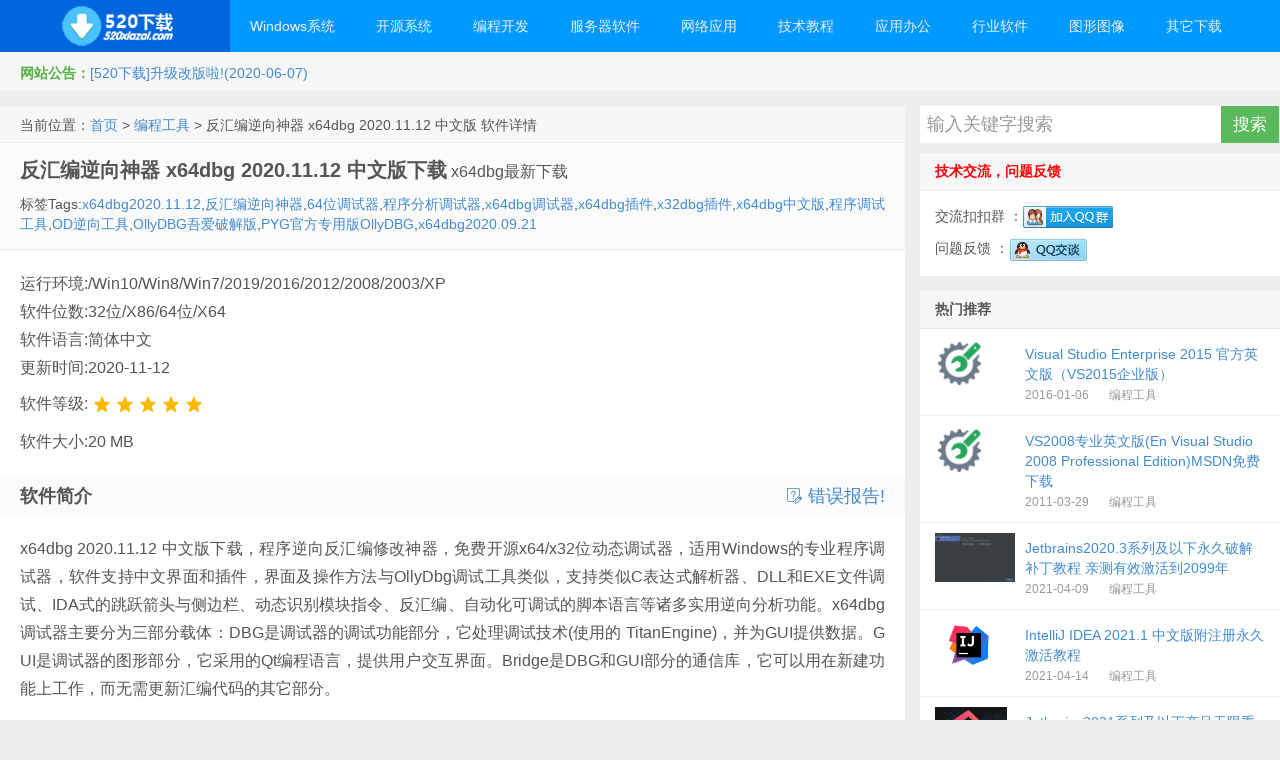

--- FILE ---
content_type: text/html; charset=utf-8
request_url: http://www.520xiazai.com/soft/x64dbg.html
body_size: 13451
content:

<!DOCTYPE HTML>
<html>
<head>
    <meta http-equiv="content-type" content="text/html;charset=utf-8">
    <meta http-equiv="X-UA-Compatible" content="IE=edge,chrome=1">
    <meta name="applicable-device" content="pc,mobile" />
    <meta content="always" name="referrer">
    <meta name="viewport" content="width=device-width, initial-scale=1.0, user-scalable=0, minimum-scale=1.0, maximum-scale=1.0">
    <title>x64dbg最新下载 反汇编逆向神器 x64dbg 2020.11.12 中文版下载-520下载</title>
    <meta name="keywords" content="x64dbg2020.11.12,反汇编逆向神器,64位调试器,程序分析调试器,x64dbg调试器,x64dbg插件,x32dbg插件,x64dbg中文版,程序调试工具,OD逆向工具,OllyDBG吾爱破解版,PYG官方专用版OllyDBG,x64dbg2020.09.21">
    <meta name="description" content="x64dbg最新下载、x64dbg2020.11.12、x64dbg 2020.11.12 中文版下载，程序逆向反汇编修改神器，免费开源x64/x32位动态调试器，适用Windows的专业程序调试器，软件支持中文界面和插件，界面及操作方法与OllyDbg调试工具类似，支持类似C表达式解析器、DLL和EXE文件调试、IDA式的跳跃箭头与侧边栏、动态识别模块反汇编逆向神器、64位调试器">
    <link rel="prev" title="CLion 2020.2.3 注册特别版免费下载" href="http://www.520xiazai.com/soft/CLion-2020.2.3.html" />
<link rel="next" title="CLion 2020.2.3 for mac 注册特别版免费下载" href="http://www.520xiazai.com/soft/CLion-2020.2.3-for-mac.html" />
    <link href="/lib/fontawesome/4.7.0/css/font-awesome.css" rel="stylesheet" />
    <link href="/lib/layui/layui-v2.5.6/css/layui.css" rel="stylesheet" />
    <link href="/css/style.css?20210321" rel="stylesheet" />
    <link href="/css/style.ext.css?20210321" rel="stylesheet" />
    <script src="/js/jquery-1.8.3.js?20210321"></script>
    <script src="/lib/layui/layui-v2.5.6/layui.custom.js?20210321"></script>
    <script src="/js/jquery-in-one.js?20210321"></script>
    <script src="/js/utils.js?20210321"></script>
    <!--[if lt IE 9]><script src="~/js/html5.js"></script><![endif]-->
</head>
<body class="post-template-default single single-post single-format-standard">
    <div class="navbar-wrap">
        <div class="navbar">
            <h1 class="logo" style="line-height:50px;text-align:center;"><a href="/"></a></h1>
            <ul class="nav">
                <li id="menu-item-1" class="menu-item menu-item-type-custom menu-item-object-custom menu-item-has-children menu-item-1  horizontal-menu"><a href="http://www.520xiazai.com/list/1_1.html">Windows系统</a><ul class="sub-menu"><li id="menu-item-79" class="menu-item menu-item-type-post_type menu-item-object-page menu-item-79"><a href="http://www.520xiazai.com/list/79_1.html">激活工具</a></li><li id="menu-item-74" class="menu-item menu-item-type-post_type menu-item-object-page menu-item-74"><a href="http://www.520xiazai.com/list/74_1.html">Win10</a></li><li id="menu-item-28" class="menu-item menu-item-type-post_type menu-item-object-page menu-item-28"><a href="http://www.520xiazai.com/list/28_1.html">Win8.1</a></li><li id="menu-item-84" class="menu-item menu-item-type-post_type menu-item-object-page menu-item-84"><a href="http://www.520xiazai.com/list/84_1.html">Win8</a></li><li id="menu-item-9" class="menu-item menu-item-type-post_type menu-item-object-page menu-item-9"><a href="http://www.520xiazai.com/list/9_1.html">Win7</a></li><li id="menu-item-10" class="menu-item menu-item-type-post_type menu-item-object-page menu-item-10"><a href="http://www.520xiazai.com/list/10_1.html">Win2019</a></li><li id="menu-item-82" class="menu-item menu-item-type-post_type menu-item-object-page menu-item-82"><a href="http://www.520xiazai.com/list/82_1.html">Win2016</a></li><li id="menu-item-77" class="menu-item menu-item-type-post_type menu-item-object-page menu-item-77"><a href="http://www.520xiazai.com/list/77_1.html">Win2012R2</a></li><li id="menu-item-12" class="menu-item menu-item-type-post_type menu-item-object-page menu-item-12"><a href="http://www.520xiazai.com/list/12_1.html">Win2012</a></li><li id="menu-item-14" class="menu-item menu-item-type-post_type menu-item-object-page menu-item-14"><a href="http://www.520xiazai.com/list/14_1.html">Win2008R2</a></li><li id="menu-item-15" class="menu-item menu-item-type-post_type menu-item-object-page menu-item-15"><a href="http://www.520xiazai.com/list/15_1.html">Win2008</a></li><li id="menu-item-16" class="menu-item menu-item-type-post_type menu-item-object-page menu-item-16"><a href="http://www.520xiazai.com/list/16_1.html">Win2003R2</a></li><li id="menu-item-17" class="menu-item menu-item-type-post_type menu-item-object-page menu-item-17"><a href="http://www.520xiazai.com/list/17_1.html">Win2003</a></li><li id="menu-item-11" class="menu-item menu-item-type-post_type menu-item-object-page menu-item-11"><a href="http://www.520xiazai.com/list/11_1.html">Vista</a></li><li id="menu-item-13" class="menu-item menu-item-type-post_type menu-item-object-page menu-item-13"><a href="http://www.520xiazai.com/list/13_1.html">WinXP</a></li><li id="menu-item-33" class="menu-item menu-item-type-post_type menu-item-object-page menu-item-33"><a href="http://www.520xiazai.com/list/33_1.html">虚拟机</a></li><li id="menu-item-25" class="menu-item menu-item-type-post_type menu-item-object-page menu-item-25"><a href="http://www.520xiazai.com/list/25_1.html">其它系统</a></li><li id="menu-item-44" class="menu-item menu-item-type-post_type menu-item-object-page menu-item-44"><a href="http://www.520xiazai.com/list/44_1.html">系统工具</a></li></ul></li><li id="menu-item-2" class="menu-item menu-item-type-custom menu-item-object-custom menu-item-has-children menu-item-2  horizontal-menu"><a href="http://www.520xiazai.com/list/2_1.html">开源系统</a><ul class="sub-menu"><li id="menu-item-18" class="menu-item menu-item-type-post_type menu-item-object-page menu-item-18"><a href="http://www.520xiazai.com/list/18_1.html">UOS</a></li><li id="menu-item-19" class="menu-item menu-item-type-post_type menu-item-object-page menu-item-19"><a href="http://www.520xiazai.com/list/19_1.html">RedHat</a></li><li id="menu-item-20" class="menu-item menu-item-type-post_type menu-item-object-page menu-item-20"><a href="http://www.520xiazai.com/list/20_1.html">CentOS</a></li><li id="menu-item-47" class="menu-item menu-item-type-post_type menu-item-object-page menu-item-47"><a href="http://www.520xiazai.com/list/47_1.html">Debian</a></li><li id="menu-item-70" class="menu-item menu-item-type-post_type menu-item-object-page menu-item-70"><a href="http://www.520xiazai.com/list/70_1.html">CecOS</a></li><li id="menu-item-22" class="menu-item menu-item-type-post_type menu-item-object-page menu-item-22"><a href="http://www.520xiazai.com/list/22_1.html">Fedora</a></li><li id="menu-item-55" class="menu-item menu-item-type-post_type menu-item-object-page menu-item-55"><a href="http://www.520xiazai.com/list/55_1.html">LinuxDeepin</a></li><li id="menu-item-23" class="menu-item menu-item-type-post_type menu-item-object-page menu-item-23"><a href="http://www.520xiazai.com/list/23_1.html">OpenSUSE</a></li><li id="menu-item-24" class="menu-item menu-item-type-post_type menu-item-object-page menu-item-24"><a href="http://www.520xiazai.com/list/24_1.html">FreeBSD</a></li><li id="menu-item-65" class="menu-item menu-item-type-post_type menu-item-object-page menu-item-65"><a href="http://www.520xiazai.com/list/65_1.html">PC-BSD</a></li><li id="menu-item-30" class="menu-item menu-item-type-post_type menu-item-object-page menu-item-30"><a href="http://www.520xiazai.com/list/30_1.html">NetBSD</a></li><li id="menu-item-32" class="menu-item menu-item-type-post_type menu-item-object-page menu-item-32"><a href="http://www.520xiazai.com/list/32_1.html">OpenBSD</a></li><li id="menu-item-21" class="menu-item menu-item-type-post_type menu-item-object-page menu-item-21"><a href="http://www.520xiazai.com/list/21_1.html">Ubuntu</a></li><li id="menu-item-66" class="menu-item menu-item-type-post_type menu-item-object-page menu-item-66"><a href="http://www.520xiazai.com/list/66_1.html">CanaimaLinux</a></li><li id="menu-item-67" class="menu-item menu-item-type-post_type menu-item-object-page menu-item-67"><a href="http://www.520xiazai.com/list/67_1.html">KwortLinux</a></li><li id="menu-item-48" class="menu-item menu-item-type-post_type menu-item-object-page menu-item-48"><a href="http://www.520xiazai.com/list/48_1.html">LinuxMint</a></li><li id="menu-item-50" class="menu-item menu-item-type-post_type menu-item-object-page menu-item-50"><a href="http://www.520xiazai.com/list/50_1.html">ArchLinux</a></li><li id="menu-item-52" class="menu-item menu-item-type-post_type menu-item-object-page menu-item-52"><a href="http://www.520xiazai.com/list/52_1.html">PureOS</a></li><li id="menu-item-58" class="menu-item menu-item-type-post_type menu-item-object-page menu-item-58"><a href="http://www.520xiazai.com/list/58_1.html">Fuduntu</a></li><li id="menu-item-59" class="menu-item menu-item-type-post_type menu-item-object-page menu-item-59"><a href="http://www.520xiazai.com/list/59_1.html">Xubuntu</a></li><li id="menu-item-60" class="menu-item menu-item-type-post_type menu-item-object-page menu-item-60"><a href="http://www.520xiazai.com/list/60_1.html">Kuduntu</a></li><li id="menu-item-61" class="menu-item menu-item-type-post_type menu-item-object-page menu-item-61"><a href="http://www.520xiazai.com/list/61_1.html">Edubuntu</a></li><li id="menu-item-62" class="menu-item menu-item-type-post_type menu-item-object-page menu-item-62"><a href="http://www.520xiazai.com/list/62_1.html">Lubuntu</a></li><li id="menu-item-63" class="menu-item menu-item-type-post_type menu-item-object-page menu-item-63"><a href="http://www.520xiazai.com/list/63_1.html">UbuntuStudio</a></li><li id="menu-item-64" class="menu-item menu-item-type-post_type menu-item-object-page menu-item-64"><a href="http://www.520xiazai.com/list/64_1.html">LuninuX OS</a></li><li id="menu-item-68" class="menu-item menu-item-type-post_type menu-item-object-page menu-item-68"><a href="http://www.520xiazai.com/list/68_1.html">Siduction</a></li><li id="menu-item-83" class="menu-item menu-item-type-post_type menu-item-object-page menu-item-83"><a href="http://www.520xiazai.com/list/83_1.html">StartOS</a></li><li id="menu-item-85" class="menu-item menu-item-type-post_type menu-item-object-page menu-item-85"><a href="http://www.520xiazai.com/list/85_1.html">UbuntuKylin</a></li><li id="menu-item-88" class="menu-item menu-item-type-post_type menu-item-object-page menu-item-88"><a href="http://www.520xiazai.com/list/88_1.html">中标麒麟</a></li><li id="menu-item-89" class="menu-item menu-item-type-post_type menu-item-object-page menu-item-89"><a href="http://www.520xiazai.com/list/89_1.html">银河麒麟</a></li></ul></li><li id="menu-item-7" class="menu-item menu-item-type-custom menu-item-object-custom menu-item-has-children menu-item-7 "><a href="http://www.520xiazai.com/list/7_1.html">编程开发</a><ul class="sub-menu"><li id="menu-item-8" class="menu-item menu-item-type-post_type menu-item-object-page menu-item-8"><a href="http://www.520xiazai.com/list/8_1.html">编程工具</a></li><li id="menu-item-27" class="menu-item menu-item-type-post_type menu-item-object-page menu-item-27"><a href="http://www.520xiazai.com/list/27_1.html">数据库类</a></li><li id="menu-item-29" class="menu-item menu-item-type-post_type menu-item-object-page menu-item-29"><a href="http://www.520xiazai.com/list/29_1.html">UML建模</a></li><li id="menu-item-31" class="menu-item menu-item-type-post_type menu-item-object-page menu-item-31"><a href="http://www.520xiazai.com/list/31_1.html">网页制作</a></li><li id="menu-item-51" class="menu-item menu-item-type-post_type menu-item-object-page menu-item-51"><a href="http://www.520xiazai.com/list/51_1.html">版本控制</a></li><li id="menu-item-57" class="menu-item menu-item-type-post_type menu-item-object-page menu-item-57"><a href="http://www.520xiazai.com/list/57_1.html">测试调试</a></li><li id="menu-item-56" class="menu-item menu-item-type-post_type menu-item-object-page menu-item-56"><a href="http://www.520xiazai.com/list/56_1.html">基础类库</a></li></ul></li><li id="menu-item-38" class="menu-item menu-item-type-custom menu-item-object-custom menu-item-has-children menu-item-38 "><a href="http://www.520xiazai.com/list/38_1.html">服务器软件</a><ul class="sub-menu"><li id="menu-item-42" class="menu-item menu-item-type-post_type menu-item-object-page menu-item-42"><a href="http://www.520xiazai.com/list/42_1.html">WEB服务器</a></li><li id="menu-item-43" class="menu-item menu-item-type-post_type menu-item-object-page menu-item-43"><a href="http://www.520xiazai.com/list/43_1.html">服务器类</a></li></ul></li><li id="menu-item-35" class="menu-item menu-item-type-custom menu-item-object-custom menu-item-has-children menu-item-35 "><a href="http://www.520xiazai.com/list/35_1.html">网络应用</a><ul class="sub-menu"><li id="menu-item-36" class="menu-item menu-item-type-post_type menu-item-object-page menu-item-36"><a href="http://www.520xiazai.com/list/36_1.html">主页浏览</a></li><li id="menu-item-37" class="menu-item menu-item-type-post_type menu-item-object-page menu-item-37"><a href="http://www.520xiazai.com/list/37_1.html">浏览辅助</a></li><li id="menu-item-39" class="menu-item menu-item-type-post_type menu-item-object-page menu-item-39"><a href="http://www.520xiazai.com/list/39_1.html">上传下载</a></li><li id="menu-item-41" class="menu-item menu-item-type-post_type menu-item-object-page menu-item-41"><a href="http://www.520xiazai.com/list/41_1.html">FTP工具</a></li><li id="menu-item-40" class="menu-item menu-item-type-post_type menu-item-object-page menu-item-40"><a href="http://www.520xiazai.com/list/40_1.html">联络聊天</a></li><li id="menu-item-69" class="menu-item menu-item-type-post_type menu-item-object-page menu-item-69"><a href="http://www.520xiazai.com/list/69_1.html">网络工具</a></li><li id="menu-item-81" class="menu-item menu-item-type-post_type menu-item-object-page menu-item-81"><a href="http://www.520xiazai.com/list/81_1.html">网络加速</a></li></ul></li><li id="menu-item-3" class="menu-item menu-item-type-custom menu-item-object-custom menu-item-has-children menu-item-3 "><a href="http://www.520xiazai.com/list/3_1.html">技术教程</a><ul class="sub-menu"><li id="menu-item-26" class="menu-item menu-item-type-post_type menu-item-object-page menu-item-26"><a href="http://www.520xiazai.com/list/26_1.html">网页制作</a></li><li id="menu-item-4" class="menu-item menu-item-type-post_type menu-item-object-page menu-item-4"><a href="http://www.520xiazai.com/list/4_1.html">编程教程</a></li></ul></li><li id="menu-item-5" class="menu-item menu-item-type-custom menu-item-object-custom menu-item-has-children menu-item-5 "><a href="http://www.520xiazai.com/list/5_1.html">应用办公</a><ul class="sub-menu"><li id="menu-item-6" class="menu-item menu-item-type-post_type menu-item-object-page menu-item-6"><a href="http://www.520xiazai.com/list/6_1.html">办公软件</a></li><li id="menu-item-34" class="menu-item menu-item-type-post_type menu-item-object-page menu-item-34"><a href="http://www.520xiazai.com/list/34_1.html">影音媒体</a></li><li id="menu-item-49" class="menu-item menu-item-type-post_type menu-item-object-page menu-item-49"><a href="http://www.520xiazai.com/list/49_1.html">压缩刻录</a></li></ul></li><li id="menu-item-53" class="menu-item menu-item-type-custom menu-item-object-custom menu-item-has-children menu-item-53 "><a href="http://www.520xiazai.com/list/53_1.html">行业软件</a><ul class="sub-menu"><li id="menu-item-86" class="menu-item menu-item-type-post_type menu-item-object-page menu-item-86"><a href="http://www.520xiazai.com/list/86_1.html">健康医药</a></li><li id="menu-item-87" class="menu-item menu-item-type-post_type menu-item-object-page menu-item-87"><a href="http://www.520xiazai.com/list/87_1.html">机械电子</a></li></ul></li><li id="menu-item-71" class="menu-item menu-item-type-custom menu-item-object-custom menu-item-has-children menu-item-71 "><a href="http://www.520xiazai.com/list/71_1.html">图形图像</a><ul class="sub-menu"><li id="menu-item-72" class="menu-item menu-item-type-post_type menu-item-object-page menu-item-72"><a href="http://www.520xiazai.com/list/72_1.html">3D/CAD</a></li><li id="menu-item-73" class="menu-item menu-item-type-post_type menu-item-object-page menu-item-73"><a href="http://www.520xiazai.com/list/73_1.html">图像制作</a></li><li id="menu-item-80" class="menu-item menu-item-type-post_type menu-item-object-page menu-item-80"><a href="http://www.520xiazai.com/list/80_1.html">图片处理</a></li></ul></li><li id="menu-item-75" class="menu-item menu-item-type-custom menu-item-object-custom menu-item-has-children menu-item-75 "><a href="http://www.520xiazai.com/list/75_1.html">其它下载</a><ul class="sub-menu"><li id="menu-item-54" class="menu-item menu-item-type-post_type menu-item-object-page menu-item-54"><a href="http://www.520xiazai.com/list/54_1.html">安全杀毒</a></li><li id="menu-item-76" class="menu-item menu-item-type-post_type menu-item-object-page menu-item-76"><a href="http://www.520xiazai.com/list/76_1.html">网络游戏</a></li><li id="menu-item-78" class="menu-item menu-item-type-post_type menu-item-object-page menu-item-78"><a href="http://www.520xiazai.com/list/78_1.html">抢票订票</a></li></ul></li>
            </ul>
            <div class="menu pull-right">
                <div method="get" class="dropdown search-form" action="#">
                    <input class="search-input" name="s" type="search" placeholder="输入关键字搜索" x-webkit-speech="">
                    <input class="btn btn-success search-submit" type="submit" value="搜索">
                    <ul class="dropdown-menu search-suggest"></ul>
                </div>
            </div>
        </div>
    </div>
    <header class="header">
        <div class="speedbar">
            <div class="toptip"><strong class="text-success">网站公告：</strong><a href="#">[520下载]升级改版啦!(2020-06-07)</a></div>
        </div>
    </header>
    <!--<section class="container mb-0">
 <div class="widget d_tag" style="text-align:center;"><a href="#" target="_blank"  title="#"><img src="https://www.home1024.com/images_links/py.http.py.cn.png" /></a></div>
</section>-->
    <section class="container">
        
<div class="content-wrap">
    <div class="content">
        <div class="breadcrumbs">
            当前位置：<a href='http://www.520xiazai.com'>首页</a> > <a href='http://www.520xiazai.com/list/8_1.html'>编程工具</a> > 反汇编逆向神器 x64dbg 2020.11.12 中文版 软件详情
        </div>
        <article class="article-header">
            <h1 class="article-title"><span>反汇编逆向神器 x64dbg 2020.11.12 中文版下载</span><span class="article-title-sub"> x64dbg最新下载</span></h1>
            <p class="meta mb-0">
                <span>标签Tags:<a href="http://www.520xiazai.com/so/x64dbg2020.11.12" target="_blank">x64dbg2020.11.12</a>,<a href="http://www.520xiazai.com/so/%E5%8F%8D%E6%B1%87%E7%BC%96%E9%80%86%E5%90%91%E7%A5%9E%E5%99%A8" target="_blank">反汇编逆向神器</a>,<a href="http://www.520xiazai.com/so/64%E4%BD%8D%E8%B0%83%E8%AF%95%E5%99%A8" target="_blank">64位调试器</a>,<a href="http://www.520xiazai.com/so/%E7%A8%8B%E5%BA%8F%E5%88%86%E6%9E%90%E8%B0%83%E8%AF%95%E5%99%A8" target="_blank">程序分析调试器</a>,<a href="http://www.520xiazai.com/so/x64dbg%E8%B0%83%E8%AF%95%E5%99%A8" target="_blank">x64dbg调试器</a>,<a href="http://www.520xiazai.com/so/x64dbg%E6%8F%92%E4%BB%B6" target="_blank">x64dbg插件</a>,<a href="http://www.520xiazai.com/so/x32dbg%E6%8F%92%E4%BB%B6" target="_blank">x32dbg插件</a>,<a href="http://www.520xiazai.com/so/x64dbg%E4%B8%AD%E6%96%87%E7%89%88" target="_blank">x64dbg中文版</a>,<a href="http://www.520xiazai.com/so/%E7%A8%8B%E5%BA%8F%E8%B0%83%E8%AF%95%E5%B7%A5%E5%85%B7" target="_blank">程序调试工具</a>,<a href="http://www.520xiazai.com/so/OD%E9%80%86%E5%90%91%E5%B7%A5%E5%85%B7" target="_blank">OD逆向工具</a>,<a href="http://www.520xiazai.com/so/OllyDBG%E5%90%BE%E7%88%B1%E7%A0%B4%E8%A7%A3%E7%89%88" target="_blank">OllyDBG吾爱破解版</a>,<a href="http://www.520xiazai.com/so/PYG%E5%AE%98%E6%96%B9%E4%B8%93%E7%94%A8%E7%89%88OllyDBG" target="_blank">PYG官方专用版OllyDBG</a>,<a href="http://www.520xiazai.com/so/x64dbg2020.09.21" target="_blank">x64dbg2020.09.21</a></span>
            </p>
        </article>
        <article class="article-content">
            <div>
                <span>运行环境:/Win10/Win8/Win7/2019/2016/2012/2008/2003/XP</span> <br />
                <span>软件位数:32位/X86/64位/X64</span> <br />
                <span>软件语言:简体中文</span> <br />
                <span>更新时间:2020-11-12</span><br />
                <span>软件等级:<span id="spanStar"></span></span><br />
                <span>软件大小:20 MB</span>
            </div>
            <div></div>
        </article>

        <div class="article-content">
            <h2><b>软件简介</b>  <a rel="nofollow" href="javascript:void(0)" title="发送错误报告!" onclick="reportError(3847,'反汇编逆向神器 x64dbg 2020.11.12 中文版下载')" style="float:right;" target="_self"><i class="layui-icon layui-icon-survey"></i> 错误报告!</a></h2>
        </div>
        <article class="article-content soft-content">
            <p>x64dbg 2020.11.12 中文版下载，程序逆向反汇编修改神器，免费开源x64/x32位动态调试器，适用Windows的专业程序调试器，软件支持中文界面和插件，界面及操作方法与OllyDbg调试工具类似，支持类似C表达式解析器、DLL和EXE文件调试、IDA式的跳跃箭头与侧边栏、动态识别模块指令、反汇编、自动化可调试的脚本语言等诸多实用逆向分析功能。x64dbg调试器主要分为三部分载体：DBG是调试器的调试功能部分，它处理调试技术(使用的 TitanEngine)，并为GUI提供数据。GUI是调试器的图形部分，它采用的Qt编程语言，提供用户交互界面。Bridge是DBG和GUI部分的通信库，它可以用在新建功能上工作，而无需更新汇编代码的其它部分。</p>
<p><img src="http://www.520xiazai.com/images/202009/202009282257117583847.jpg" alt="x64dbg2020.11.12 程序分析调试器"></p>
<p><strong>x64dbg 2020.11.12 中文版修订说明</strong></p>
<p>中文修订：王苏</p>
<p>1. 为帮助用户更好地了解 x64dbg 反汇编后的 CPU 汇编指令信息，对汇编指令的&ldquo;助记符摘要&rdquo;全部进行了汉化。由于本次更新幅度较大，更改的内容较多，所以对&ldquo;助记符帮助&rdquo;进行了部分汉化。汇编指令的汉化参考了&ldquo;清华大学出版社&rdquo;出版的《汇编语言程序设计教程》(第4版) 中术语，因此可能与其他软件的汉化术语略有不同。<br>2. 对 Scylla 插件等进行了全面汉化。<br>3. 对 x64dbg 帮助文档的主要内容进行了汉化，并按照最新版进行了修订、翻译。对界面字体以及布局重新进行了设置。将默认调用在线英文帮助更改为调用本地的中文帮助文件。<br>4. 对 x64dbg 官方中文版的汉化错误及不一致处进行了修订，并与帮助文档的关键词进行了统一。<br>5. 对中文版界面字体进行了重新设置，使其更为美观。</p>
        </article>
        <div class="post-actions">
            <a href="javascript:void(0);" onclick="updateDigg(3847,1)" rel="nofollow" class="action action-diggy"><i class="fa fa-thumbs-o-up"></i>赞(<span id="diggy">0</span>)</a>
            <a href="javascript:void(0);" onclick="updateDigg(3847,0)" rel="nofollow" class="action action-diggn hidden-md"><i class="fa fa-thumbs-o-down"></i>踩(<span id="diggn">0</span>)</a>
        </div>
        <article class="article-content">
            <h2><b>下载地址</b></h2>
                <div>
                            <a href="/DownSoft/?softid=3847&pathid=1&cache.html" target="_blank"><i class="fa fa-download"></i> x64dbg 2020.11.12 版下载</a><br />
                            <a href="/DownSoft/?softid=3847&pathid=2&cache.html" target="_blank"><i class="fa fa-download"></i> x64dbg 2020.09.21 版下载</a><br />
                </div>
                <div>
                    <br />
                    <script>
var mediav_ad_pub = 'HCx0Fi_2389988';
var mediav_ad_width = '900';
var mediav_ad_height = '100';
</script>
<script type="text/javascript" language="javascript" charset="utf-8"  src="//static.mediav.com/js/mvf_g2.js"></script>
                </div>
        </article>


        <article class="relates">
            <h3>与本文相关的软件</h3>
            <ul>
                
<li><a href="http://www.520xiazai.com/soft/sc-vs.net-2003-prereq.html" title=" Visual Studio .NET 2003 Prerequisites Disc 简体中文免费下载">Visual Studio .NET 2003 Prerequisites Disc 简体中文免费下载</a></li>
<li><a href="http://www.520xiazai.com/soft/en_visual_studio_2010_sdk_x86_508948.html" title=" VS2010 SDK英文版(visual studio 2010 sdk x86)免费下载">VS2010 SDK英文版(visual studio 2010 sdk x86)免费下载</a></li>
<li><a href="http://www.520xiazai.com/soft/MyEclipse-2019.html" title="MyEclipse2019破解版 MyEclipse 2019.4 中英文注册特别版下载">MyEclipse 2019.4 中英文注册特别版下载</a></li>
<li><a href="http://www.520xiazai.com/soft/848.html" title="RadPHP下载 RadPHP XE2 免费下载 含破解文件下载">RadPHP XE2 免费下载 含破解文件下载</a></li>
<li><a href="http://www.520xiazai.com/soft/cn-visual-studio-professional-2015-with-update-2-x86-x64.html" title="VS2015专业版 Visual Studio Professional 2015 with Update 2 简体中文 32位/64位MSDN原版下载">Visual Studio Professional 2015 with Update 2 简体中文 32位/64位MSDN原版下载</a></li>
<li><a href="http://www.520xiazai.com/soft/IntelliJ-IDEA-2020-Portable.html" title="IDEA2020破解版 IntelliJ IDEA 2020.2绿色便携版 中文版 免费下载">IntelliJ IDEA 2020.2绿色便携版 中文版 免费下载</a></li>
<li><a href="http://www.520xiazai.com/soft/Resharper-2019.html" title="Resharper2019破解版 Resharper 2019.1.1 注册特别版下载">Resharper 2019.1.1 注册特别版下载</a></li>
<li><a href="http://www.520xiazai.com/soft/en_visual_studio_2010_Professional_x86.html" title=" VS2010专业英文版(en visual studio 2010 Professional x86)MSDN免费下载">VS2010专业英文版(en visual studio 2010 Professional x86)MSDN免费下载</a></li>
<li><a href="http://www.520xiazai.com/soft/1453.html" title="MyEclipse破解版 MyEclipse 2017 特别注册版下载">MyEclipse 2017 特别注册版下载</a></li>
<li><a href="http://www.520xiazai.com/soft/netbeans-7.1.1-ml-javaee-windows.html" title="NetBeans下载_ NetBeans IDE 7.1.1 for Java EE 下载">NetBeans IDE 7.1.1 for Java EE 下载</a></li>
            </ul>
        </article>

        <div id="respond" class="no_webshot ">
            <form class="layui-form" action="#" method="post" style="margin-bottom:0px;">
                <input data-val="true" data-val-required="The softid field is required." id="softid" name="softid" type="hidden" value="3847" />
                <div class="comt-title">
                    <div class="comt-avatar pull-left">
                        <img src="/css/img/avatar-56.png" class="avatar avatar-56" height="50" width="50">
                    </div>
                    <div class="comt-author pull-left">
                        发表我的评论
                    </div>
                </div>

                <div class="comt">
                    <div class="comt-box">
                        <textarea placeholder="说点什么...因为网站缓存和审核的因素,您的评论可能需要若干小时后才会显示..." class="input-block-level comt-area" name="content" id="content" lay-verify="required" required cols="100%" rows="3" tabindex="1"></textarea>
                        <div class="comt-ctrl">
                            <div class="pull-left">
                                <label class="comm-label markstar">昵称</label><input type="text" name="name" id="name" lay-verify="required" required tabindex="2" placeholder="昵称">
                                <label class="comm-label markstar">邮箱</label><input type="text" name="email" id="email" lay-verify="required|email" tabindex="3" placeholder="邮箱">
                                <label class="comm-label">评分</label><span id="comm_star"></span>
                            </div>
                            <button class="btn btn-primary pull-right" type="submit" lay-submit lay-filter="btnComment" tabindex="5"><i class="fa fa-check-circle-o"></i> 提交评论</button>

                        </div>
                    </div>

                </div>
            </form>
        </div>
        <div id="postcomments" class="">
            <h3 id="comments">
                <a href="http://www.520xiazai.com/soft_comment/3847.html">最新评论</a><b> </b>
            </h3>
            <ol class="commentlist" id="divComment">
                    <li class="comment even thread-even depth-1" id="comment-0">
                        暂无评论
                    </li>
            </ol>
            <div class="pagenav">
            </div>
        </div>

    </div>
</div>
<aside class="sidebar">
    <div class="widget widget_search hidden-md">
    <div action="#" method="get" role="search">
        <input class="search-input widget-search-input" name="s" type="search" placeholder="输入关键字搜索" x-webkit-speech="">
        <input class="btn btn-success search-submit widget-search-submit" type="button" value="搜索" onclick="search()">
    </div>
</div>
<div class="widget hidden-md">
    <h3 style="color:red;">技术交流，问题反馈</h3>
    <div class="textwidget">
        <p>
            交流扣扣群 ：<a target="_blank" href="https://qm.qq.com/cgi-bin/qm/qr?k=QQVE38y6sLwVISg6eY1fRfwE_6aY27DFRn&jump_from=webapi"><img border="0" src="/css/img/qq-group.png" alt="520交流" title="520交流"></a> 
        </p>
        <p>
            问题反馈 ：<a target="_blank" href="http://wpa.qq.com/msgrd?v=3&uin=#&site=qq&menu=yes"><img border="0" src="/css/img/qq.png" alt="点击反馈问题" title="点击反馈问题" /></a>
        </p>

    </div>
</div>
    
    <div class="widget d_postlist">
        <h3 class="widget_tit">热门推荐</h3><ul>
            
 <li><a href="http://www.520xiazai.com/soft/en-Visual-Studio-Enterprise-2015-x86-x64.html" title="Visual Studio Enterprise 2015 官方英文版（VS2015企业版）" class=""><span class="thumbnail"><img src="/images/category/8.png" alt="Visual Studio Enterprise 2015 官方英文版（VS2015企业版）" /></span><span class="text">Visual Studio Enterprise 2015 官方英文版（VS2015企业版）</span><span class="muted">2016-01-06</span><span class="muted">编程工具</span></a></li>
 <li><a href="http://www.520xiazai.com/soft/en_visual_studio_2008_professional_x86.html" title="VS2008专业英文版(En Visual Studio 2008 Professional Edition)MSDN免费下载" class=""><span class="thumbnail"><img src="/images/category/8.png" alt="VS2008专业英文版(En Visual Studio 2008 Professional Edition)MSDN免费下载" /></span><span class="text">VS2008专业英文版(En Visual Studio 2008 Professional Edition)MSDN免费下载</span><span class="muted">2011-03-29</span><span class="muted">编程工具</span></a></li>
 <li><a href="http://www.520xiazai.com/soft/jetbrains-2020-pojie.html" title="Jetbrains2020.3系列及以下永久破解补丁教程 亲测有效激活到2099年" class=""><span class="thumbnail"><img src="http://www.520xiazai.com/images/202012/202012290020550344092.jpg" alt="Jetbrains2020.3系列及以下永久破解补丁教程 亲测有效激活到2099年" /></span><span class="text">Jetbrains2020.3系列及以下永久破解补丁教程 亲测有效激活到2099年</span><span class="muted">2021-04-09</span><span class="muted">编程工具</span></a></li>
 <li><a href="http://www.520xiazai.com/soft/idea.html" title="IntelliJ IDEA 2021.1 中文版附注册永久激活教程" class=""><span class="thumbnail"><img src="http://www.520xiazai.com/images/202011/202011252310309334014.png" alt="IntelliJ IDEA 2021.1 中文版附注册永久激活教程" /></span><span class="text">IntelliJ IDEA 2021.1 中文版附注册永久激活教程</span><span class="muted">2021-04-14</span><span class="muted">编程工具</span></a></li>
 <li><a href="http://www.520xiazai.com/soft/jetbrains-eval-reset.html" title="Jetbrains2021系列及以下产品无限重置试用期脚本补丁教程" class=""><span class="thumbnail"><img src="http://www.520xiazai.com/images/202012/202012252351377734084.jpg" alt="Jetbrains2021系列及以下产品无限重置试用期脚本补丁教程" /></span><span class="text">Jetbrains2021系列及以下产品无限重置试用期脚本补丁教程</span><span class="muted">2021-04-13</span><span class="muted">编程工具</span></a></li>
 <li><a href="http://www.520xiazai.com/soft/en_windows_xp_professional_n_with_sp3.html" title="WinXP sp3专业欧盟(N)版（en windows xp professional n with sp3）MSDN下载" class=""><span class="thumbnail"><img src="/images/category/13.jpg" alt="WinXP sp3专业欧盟(N)版（en windows xp professional n with sp3）MSDN下载" /></span><span class="text">WinXP sp3专业欧盟(N)版（en windows xp professional n with sp3）MSDN下载</span><span class="muted">2011-03-28</span><span class="muted">WinXP</span></a></li>
 <li><a href="http://www.520xiazai.com/soft/cn-windows-10-consumer-editions-version-1903-updated-nov-2019-x64.html" title="Windows 10 零售版 简体中文 64位 version 1903 (2019-11发布) 免费下载" class=""><span class="thumbnail"><img src="/images/category/74.jpg" alt="Windows 10 零售版 简体中文 64位 version 1903 (2019-11发布) 免费下载" /></span><span class="text">Windows 10 零售版 简体中文 64位 version 1903 (2019-11发布) 免费下载</span><span class="muted">2019-11-19</span><span class="muted">Win10</span></a></li>
 <li><a href="http://www.520xiazai.com/soft/927.html" title="金山卫士 4.0 官方版 下载" class="noimg"><span class="text">金山卫士 4.0 官方版 下载</span><span class="muted">2012-07-17</span><span class="muted">安全杀毒</span></a></li>
 <li><a href="http://www.520xiazai.com/soft/cn_windows_vista_enterprise_with_sp2_x64_x86.html" title="Win Vista sp2 企业中文版32、64位（windows vista enterprise with sp2 x64 x86）MSDN下载" class="noimg"><span class="text">Win Vista sp2 企业中文版32、64位（windows vista enterprise with sp2 x64 x86）MSDN下载</span><span class="muted">2011-03-27</span><span class="muted">Vista</span></a></li>
 <li><a href="http://www.520xiazai.com/soft/cn_windows_7_home_basic_x86.html" title="win7家庭基础版(Windows 7 Home basic 简体中文版)MSDN 免费下载" class="noimg"><span class="text">win7家庭基础版(Windows 7 Home basic 简体中文版)MSDN 免费下载</span><span class="muted">2011-03-12</span><span class="muted">Win7</span></a></li>
 <li><a href="http://www.520xiazai.com/soft/MsysGit-Git1.7.10-for-Windows.html" title="MsysGit (Git1.7.10 for Windows) 下载" class="noimg"><span class="text">MsysGit (Git1.7.10 for Windows) 下载</span><span class="muted">2012-06-02</span><span class="muted">版本控制</span></a></li>
 <li><a href="http://www.520xiazai.com/soft/CorelDRAW-Technical-Suite-X7-64bit.html" title="CorelDRAW Technical Suite X7 中文版 64位 附破解注册机" class="noimg"><span class="text">CorelDRAW Technical Suite X7 中文版 64位 附破解注册机</span><span class="muted">2016-04-12</span><span class="muted">图像制作</span></a></li>
        </ul>
    </div>
    <div class="widget d_tag">
        <h3 class="widget_tit"><a href="/tag/1.html">热门标签</a></h3>
        <div class="d_tags">
            <a href="http://www.520xiazai.com/so/SketchUp%202020">SketchUp 2020</a><a href="http://www.520xiazai.com/so/Office%202016%E5%9B%9B%E5%90%88%E4%B8%80">Office 2016四合一</a><a href="http://www.520xiazai.com/so/hd">hd</a><a href="http://www.520xiazai.com/so/%E9%95%9C%E5%83%8F%E3%80%81">镜像、</a><a href="http://www.520xiazai.com/so/Adobe%E8%BD%AF%E4%BB%B6%E4%B8%8B%E8%BD%BD%E5%AE%89%E8%A3%85%E6%BF%80%E6%B4%BB%E5%99%A8">Adobe软件下载安装激活器</a><a href="http://www.520xiazai.com/so/siduction%20i386">siduction i386</a><a href="http://www.520xiazai.com/so/cs4">cs4</a><a href="http://www.520xiazai.com/so/ubuntu">ubuntu</a><a href="http://www.520xiazai.com/so/2008%20R2%2032%E4%BD%8D">2008 R2 32位</a><a href="http://www.520xiazai.com/so/PHP%E5%BC%80%E5%8F%91%E5%B7%A5%E5%85%B7.NetBeans%20for%20PHP">PHP开发工具.NetBeans for PHP</a><a href="http://www.520xiazai.com/so/inter">inter</a><a href="http://www.520xiazai.com/so/.NET%20Framework%204.5%20%E8%8B%B1%E6%96%87%E7%89%88">.NET Framework 4.5 英文版</a><a href="http://www.520xiazai.com/so/Win10LTSB%E9%9F%A9%E6%96%87">Win10LTSB韩文</a><a href="http://www.520xiazai.com/so/project2021">project2021</a><a href="http://www.520xiazai.com/so/IntelliJ%20IDEA%20%E4%B8%8B%E8%BD%BD">IntelliJ IDEA 下载</a><a href="http://www.520xiazai.com/so/%E8%85%BE%E8%AE%AF">腾讯</a><a href="http://www.520xiazai.com/so/%E5%82%B2%E6%B8%B8%E6%B5%8F%E8%A7%88%E5%99%A8%E5%9B%BD%E9%99%85%E7%89%88%E4%B8%8B%E8%BD%BD">傲游浏览器国际版下载</a><a href="http://www.520xiazai.com/so/studio">studio</a><a href="http://www.520xiazai.com/so/%E7%94%B5%E8%84%91%E6%B5%8F%E8%A7%88%E5%99%A8">电脑浏览器</a><a href="http://www.520xiazai.com/so/%E5%AE%89%E5%8D%93PS%E7%A5%9E%E5%99%A8">安卓PS神器</a>
        </div>
    </div>
    <div class="widget widget_links hidden-md mb-0">
        <h3 class="widget_tit">友情链接</h3>
        <div class="d_tags">
            <a href="https://www.home1024.com" target="_blank" onclick="updateLinkClick(1)">程序员之家</a><a href="https://realfans.pro" target="_blank" onclick="updateLinkClick(494)">真粉宝</a><a href="https://www.11meigui.com/screen-test/" target="_blank" onclick="updateLinkClick(520)">在线屏幕测试</a><a href="http://www.tongru.net" target="_blank" onclick="updateLinkClick(522)">电子图书馆</a>
        </div>
    </div>

</aside>
<style type="text/css">
    #spanStar ul {
        margin: 0px 0px 0px 5px;
    }

        #spanStar ul li {
            background: none;
            padding-left: 0px;
            margin-bottom: 0px;
            line-height: 25px;
        }
</style>
<script>
    layui.use([], function () {
        makeStar('#spanStar', '5')
        var commStar = 5;
        rate.render({
            elem: '#comm_star'
            , value: commStar
            , setText: function (value) {
                var arrs = {
                    '1': '极差'
                    , '2': '差'
                    , '3': '中等'
                    , '4': '好'
                    , '5': '极好'
                };
                this.span.text(arrs[value] || (value + "星"));
            }, choose: function (v) {
                console.log(v);
                commStar = v;
            }
        });
        var name = localStorage.getItem("comm_name");
        var email = localStorage.getItem("comm_email");
        if (name) $("#name").val(name);
        if (email) $("#email").val(email);
        form.on("submit(btnComment)", function (data) {
            data.field.star = commStar;
            addSoftComment(data);
            //var index = layer.load();
            //data.field.star = commStar;
            //window.localStorage.setItem("comm_name", data.field.name);
            //window.localStorage.setItem("comm_email", data.field.email);
            //$.ajax({
            //    type: 'post',
            //    url: '/Downsoft/comment',
            //    data: data.field,
            //    success: function (res) {
            //        layer.close(index);
            //        layer.msg(res.msg);
            //        if (res.code == 0) {
            //            addComment(data.field);
            //            $("#content").val('');
            //        }
            //    }, error: function () {
            //        layer.close(index);
            //        layer.msg("网络错误");
            //    }
            //});
            return false;
        });
        updateView(3847);
    });

</script>
<script type="application/ld+json">
    {
        "@context": "https://schema.org",
        "@id": "http://www.520xiazai.com/soft/x64dbg.html",
        "appid": "否",
        "title": "x64dbg最新下载 反汇编逆向神器 x64dbg 2020.11.12 中文版下载-520下载",
        "description": "x64dbg最新下载、x64dbg2020.11.12、x64dbg 2020.11.12 中文版下载，程序逆向反汇编修改神器，免费开源x64/x32位动态调试器，适用Windows的专业程序调试器，软件支持中文界面和插件，界面及操作方法与OllyDbg调试工具类似，支持类似C表达式解析器、DLL和EXE文件调试、IDA式的跳跃箭头与侧边栏、动态识别模块反汇编逆向神器、64位调试器",
        "pubDate": "2020-09-28T22:57:17",
        "update": "2020-11-20T21:07:07"
    }
</script>
    </section>

    <footer class="footer">
    <div class="footer-inner">
        <div class="copyright pull-left">
           520下载 &copy;版权所有 <a href="http://beian.miit.gov.cn" target="_blank">陕ICP备2021004570号</a>
            <a href="http://www.520xiazai.com/sitemap.xml" target="_blank">SiteMap</a>
        </div>
        <div style="margin-left:10px;"> |520下载站，520，MSDN下载，Windows10下载，会声会影下载，Windows Server下载</div>
        <div class="copyright">
            免责声明:本站分享的软件资源仅为个人学习研究测试使用,不得用于任何非法或商业用途,否则后果自负!
        </div>
    </div>
</footer>
<script>
    var _hmt = _hmt || [];
    (function () {
        var hm = document.createElement("script");
        hm.src = "https://hm.baidu.com/hm.js?e644c290670231639635d962ebb46dcf";
        var s = document.getElementsByTagName("script")[0];
        s.parentNode.insertBefore(hm, s);
    })();
</script>

</body>
</html>

--- FILE ---
content_type: text/css
request_url: http://www.520xiazai.com/css/style.ext.css?20210321
body_size: 1912
content:

a {
    /*    color: #006666;*/
    text-decoration: none;
}

.article-content a {
    color: #428bca;
    text-decoration: none;
}

.btn-inverse {
    color: #ffffff;
    background-color: #0066DD !important;
}

.btn-primary {
    color: #ffffff;
    background-color: #428bca;
}

/*=======菜单子菜单横向样式 start ========*/
.navbar .nav > li.horizontal-menu {
    position: unset;
}

.navbar .nav li.horizontal-menu:hover > ul.sub-menu {
    display: flex;
    flex-wrap: wrap;
    width: 1000px;
    padding: 3px 0px;
}

.navbar .nav li.horizontal-menu ul.sub-menu > li > a {
    position: relative;
}

    .navbar .nav li.horizontal-menu ul.sub-menu > li > a:after {
        position: absolute;
        content: '';
        height: 50%;
        width: 1px;
        top: 50%;
        transform: translateY(-50%);
        right: 5px;
        background-color: rgba(204,204,204,1);
    }

.navbar .nav li.horizontal-menu ul.sub-menu > li:last-child > a:after {
    position: absolute;
    content: '';
    height: 0px;
    width: 0px;
}
/*=======菜单子菜单横向样式 end ========*/

/*=======修改nav样式 start ========*/
.navbar {
    background-color: rgba(66,139,209,1);
    background-color: #0099ff;
}

    .navbar .logo {
        background: #0066dd url(img/logo.png) no-repeat 50% 50%;
    }

    .navbar .nav li:hover a, .navbar .nav li.current-menu-item a, .navbar .nav li.current-menu-parent a, .navbar .nav li.current_page_item a, .navbar .nav li.current-post-ancestor a, .navbar .nav li ul {
        background-color: rgba(53,126,189,1);
        background-color: #0066CC;
    }

    .navbar .nav li a:focus, .navbar .nav li a:hover {
        background-color: #0066CC;
        color: #ffffff;
    }


@media (max-width: 979px) {
    .navbar {
        background-color: transparent;
    }

        .navbar .nav li:hover a, .navbar .nav li.current-menu-item a, .navbar .nav li.current-menu-parent a, .navbar .nav li.current_page_item a, .navbar .nav li.current-post-ancestor a, .navbar .nav li ul {
            background-color: #eee;
        }
}
/*=======修改nav样式 end ========*/

/* ======分类目录 start ======== */
.category-sub-items {
    padding: 10px;
    background-color: #fff;
}

    .category-sub-items a:hover {
        background-color: #428bca;
    }

/* =====分类目录 end====== */

.footer-inner {
    padding: 16px 20px 14px;
    color: #aaa;
    text-shadow: 0 -1px 0 #333333;
    background-color: #414141;
    border-left: 20px solid #0066DD;
}

.excerpt {
    background-color: #fff;
    padding: 20px 20px 20px 256px;
    margin-bottom: 1px;
    position: relative;
    border-left: solid 4px #fff;
    max-height: 190px;
    overflow: hidden;
    box-sizing: border-box;
}

    .excerpt .meta {
        height: 20px;
        overflow: hidden;
    }

    .excerpt:hover {
        border-left-color: #0066DD;
        padding-left: 260px;
        margin-left: -4px;
        background-color: #F8FCFE;
    }

    .excerpt .focus a {
        background-color: #00CCFF;
        color: #fff;
    }

    .excerpt .note {
        color: #777;
        font-size: 14px;
        line-height: 24px;
        max-height: 72px;
        text-overflow: -o-ellipsis-lastline;
        overflow: hidden;
        text-overflow: ellipsis;
        display: -webkit-box;
        -webkit-line-clamp: 3;
        -webkit-box-orient: vertical;
    }


@media (max-width:640px) {
    .excerpt {
        padding: 12px 20px !important;
        padding-left: 120px !important;
        border-left: none;
    }

        .excerpt p > span.tag {
            display: none;
        }

    .noimg {
        padding-left: 20px !important;
    }
}

.comm-label {
    display: inline-block;
    margin-top: -10px !important;
}

.t-red {
    color: red;
}

.article-title-sub {
    font-size: medium;
    font-weight: normal;
}

.mt-0 {
    margin-top: 0px !important;
}

.mb-0 {
    margin-bottom: 0px !important;
}

.pt-0 {
    padding-top: 0px !important;
}

.article-content h2 {
    margin-top: 0px !important;
}

.soft-content {
    padding-top: 0px;
    margin-top: 0px;
}

.layui-rate li i.layui-icon {
    font-size: 18px;
    color: #FFB800;
    margin-right: 5px;
    transition: all .3s;
    -webkit-transition: all .3s;
}

.home-comment {
    display: -webkit-box;
    -webkit-box-orient: vertical;
    -webkit-line-clamp: 3;
    overflow: hidden;
}

.post-actions {
    text-align: center;
    overflow: hidden;
    padding: 30px 0 0px;
    clear: both;
    background-color: #fff;
}

    .post-actions .action {
        display: inline-block;
        opacity: 0.8;
        line-height: 1;
        padding: 12px 20px;
        border-radius: 2px;
        color: #fff;
        font-size: 14px;
        background-color: #45B6F7;
        margin: 0 7px;
    }

    .post-actions .fa {
        margin-right: 7px;
        top: 0;
    }

    .post-actions .action.action-diggy, .pagemenu li.current-menu-item > a {
        background-color: #007bff;
    }

    .post-actions .action.action-diggn, .pagemenu li.current-menu-item > a {
        background-color: #aaa;
    }

    .post-actions .action.action-rewards, .pagemenu li.current-menu-item > a {
        background-color: #FF4400;
    }

    .post-actions .action:hover {
        opacity: 1;
        color: #fff;
    }

--- FILE ---
content_type: application/javascript
request_url: http://www.520xiazai.com/lib/layui/layui-v2.5.6/layui.custom.js?20210321
body_size: 23498
content:
; !function (win) {
    "use strict";
    var doc = document, config = {
        modules: {} //记录模块物理路径
        , status: {} //记录模块加载状态
        , timeout: 10 //符合规范的模块请求最长等待秒数
        , event: {} //记录模块自定义事件
    }

        , Layui = function () {
            this.v = '2.5.6'; //版本号
        }

        //获取layui所在目录
        , getPath = function () {
            var jsPath = doc.currentScript ? doc.currentScript.src : function () {
                var js = doc.scripts
                    , last = js.length - 1
                    , src;
                for (var i = last; i > 0; i--) {
                    if (js[i].readyState === 'interactive') {
                        src = js[i].src;
                        break;
                    }
                }
                return src || js[last].src;
            }();
            return jsPath.substring(0, jsPath.lastIndexOf('/') + 1);
        }()

        //异常提示
        , error = function (msg) {
            win.console && console.error && console.error('Layui hint: ' + msg);
        }

        , isOpera = typeof opera !== 'undefined' && opera.toString() === '[object Opera]'

        //内置模块
        , modules = {
            layer: 'modules/layer' //弹层
            , laydate: 'modules/laydate' //日期
            , laypage: 'modules/laypage' //分页
            , laytpl: 'modules/laytpl' //模板引擎
            , layim: 'modules/layim' //web通讯
            , layedit: 'modules/layedit' //富文本编辑器
            , form: 'modules/form' //表单集
            , upload: 'modules/upload' //上传
            , transfer: 'modules/transfer' //上传
            , tree: 'modules/tree' //树结构
            , table: 'modules/table' //表格
            , element: 'modules/element' //常用元素操作
            , rate: 'modules/rate'  //评分组件
            , colorpicker: 'modules/colorpicker' //颜色选择器
            , slider: 'modules/slider' //滑块
            , carousel: 'modules/carousel' //轮播
            , flow: 'modules/flow' //流加载
            , util: 'modules/util' //工具块
            , code: 'modules/code' //代码修饰器
            , jquery: 'modules/jquery' //DOM库（第三方）

            , mobile: 'modules/mobile' //移动大模块 | 若当前为开发目录，则为移动模块入口，否则为移动模块集合
            , 'layui.all': '../layui.all' //PC模块合并版
        };

    //记录基础数据
    Layui.prototype.cache = config;

    //定义模块
    Layui.prototype.define = function (deps, factory) {
        var that = this
            , type = typeof deps === 'function'
            , callback = function () {
                var setApp = function (app, exports) {
                    layui[app] = exports;
                    config.status[app] = true;
                };
                typeof factory === 'function' && factory(function (app, exports) {
                    setApp(app, exports);
                    config.callback[app] = function () {
                        factory(setApp);
                    }
                });
                return this;
            };

        type && (
            factory = deps,
            deps = []
        );

        if ((!layui['layui.all'] && layui['layui.mobile'])) {
            return callback.call(that);
        }

        that.use(deps, callback);
        return that;
    };

    //使用特定模块
    Layui.prototype.use = function (apps, callback, exports) {
        var that = this
            , dir = config.dir = config.dir ? config.dir : getPath
            , head = doc.getElementsByTagName('head')[0];

        apps = typeof apps === 'string' ? [apps] : apps;

        //如果页面已经存在 jQuery 1.7+ 库且所定义的模块依赖 jQuery，则不加载内部 jquery 模块
        if (window.jQuery && jQuery.fn.on) {
            that.each(apps, function (index, item) {
                if (item === 'jquery') {
                    apps.splice(index, 1);
                }
            });
            layui.jquery = layui.$ = jQuery;
        }

        var item = apps[0]
            , timeout = 0;
        exports = exports || [];

        //静态资源host
        config.host = config.host || (dir.match(/\/\/([\s\S]+?)\//) || ['//' + location.host + '/'])[0];

        //加载完毕
        function onScriptLoad(e, url) {
            var readyRegExp = navigator.platform === 'PLaySTATION 3' ? /^complete$/ : /^(complete|loaded)$/
            if (e.type === 'load' || (readyRegExp.test((e.currentTarget || e.srcElement).readyState))) {
                config.modules[item] = url;
                head.removeChild(node);
                (function poll() {
                    if (++timeout > config.timeout * 1000 / 4) {
                        return error(item + ' is not a valid module');
                    };
                    config.status[item] ? onCallback() : setTimeout(poll, 4);
                }());
            }
        }

        //回调
        function onCallback() {
            exports.push(layui[item]);
            apps.length > 1 ?
                that.use(apps.slice(1), callback, exports)
                : (typeof callback === 'function' && callback.apply(layui, exports));
        }

        //如果引入了完整库（layui.all.js），内置的模块则不必再加载
        if (apps.length === 0
            || (layui['layui.all'] && modules[item])
            || (!layui['layui.all'] && layui['layui.mobile'] && modules[item])
        ) {
            return onCallback(), that;
        }

        //获取加载的模块 URL
        //如果是内置模块，则按照 dir 参数拼接模块路径
        //如果是扩展模块，则判断模块路径值是否为 {/} 开头，
        //如果路径值是 {/} 开头，则模块路径即为后面紧跟的字符。
        //否则，则按照 base 参数拼接模块路径
        var url = (modules[item] ? (dir + 'lay/')
            : (/^\{\/\}/.test(that.modules[item]) ? '' : (config.base || ''))
        ) + (that.modules[item] || item) + '.js';

        url = url.replace(/^\{\/\}/, '');

        //如果扩展模块（即：非内置模块）对象已经存在，则不必再加载
        if (!config.modules[item] && layui[item]) {
            config.modules[item] = url; //并记录起该扩展模块的 url
        }

        //首次加载模块
        if (!config.modules[item]) {
            var node = doc.createElement('script');

            node.async = true;
            node.charset = 'utf-8';
            node.src = url + function () {
                var version = config.version === true
                    ? (config.v || (new Date()).getTime())
                    : (config.version || '');
                return version ? ('?v=' + version) : '';
            }();

            head.appendChild(node);

            if (node.attachEvent && !(node.attachEvent.toString && node.attachEvent.toString().indexOf('[native code') < 0) && !isOpera) {
                node.attachEvent('onreadystatechange', function (e) {
                    onScriptLoad(e, url);
                });
            } else {
                node.addEventListener('load', function (e) {
                    onScriptLoad(e, url);
                }, false);
            }

            config.modules[item] = url;
        } else { //缓存
            (function poll() {
                if (++timeout > config.timeout * 1000 / 4) {
                    return error(item + ' is not a valid module');
                };
                (typeof config.modules[item] === 'string' && config.status[item])
                    ? onCallback()
                    : setTimeout(poll, 4);
            }());
        }

        return that;
    };

    //获取节点的style属性值
    Layui.prototype.getStyle = function (node, name) {
        var style = node.currentStyle ? node.currentStyle : win.getComputedStyle(node, null);
        return style[style.getPropertyValue ? 'getPropertyValue' : 'getAttribute'](name);
    };

    //css外部加载器
    Layui.prototype.link = function (href, fn, cssname) {
        var that = this
            , link = doc.createElement('link')
            , head = doc.getElementsByTagName('head')[0];

        if (typeof fn === 'string') cssname = fn;

        var app = (cssname || href).replace(/\.|\//g, '')
            , id = link.id = 'layuicss-' + app
            , timeout = 0;

        link.rel = 'stylesheet';
        link.href = href + (config.debug ? '?v=' + new Date().getTime() : '');
        link.media = 'all';

        if (!doc.getElementById(id)) {
            head.appendChild(link);
        }

        if (typeof fn !== 'function') return that;

        //轮询css是否加载完毕
        (function poll() {
            if (++timeout > config.timeout * 1000 / 100) {
                return error(href + ' timeout');
            };
            parseInt(that.getStyle(doc.getElementById(id), 'width')) === 1989 ? function () {
                fn();
            }() : setTimeout(poll, 100);
        }());

        return that;
    };

    //存储模块的回调
    config.callback = {};

    //重新执行模块的工厂函数
    Layui.prototype.factory = function (modName) {
        if (layui[modName]) {
            return typeof config.callback[modName] === 'function'
                ? config.callback[modName]
                : null;
        }
    };

    //css内部加载器
    Layui.prototype.addcss = function (firename, fn, cssname) {
        return layui.link(config.dir || "/lib/layui/layui-v2.5.6/" + 'css/' + firename, fn, cssname);
    };

    //图片预加载
    Layui.prototype.img = function (url, callback, error) {
        var img = new Image();
        img.src = url;
        if (img.complete) {
            return callback(img);
        }
        img.onload = function () {
            img.onload = null;
            typeof callback === 'function' && callback(img);
        };
        img.onerror = function (e) {
            img.onerror = null;
            typeof error === 'function' && error(e);
        };
    };

    //全局配置
    Layui.prototype.config = function (options) {
        options = options || {};
        for (var key in options) {
            config[key] = options[key];
        }
        return this;
    };

    //记录全部模块
    Layui.prototype.modules = function () {
        var clone = {};
        for (var o in modules) {
            clone[o] = modules[o];
        }
        return clone;
    }();

    //拓展模块
    Layui.prototype.extend = function (options) {
        var that = this;

        //验证模块是否被占用
        options = options || {};
        for (var o in options) {
            if (that[o] || that.modules[o]) {
                error('\u6A21\u5757\u540D ' + o + ' \u5DF2\u88AB\u5360\u7528');
            } else {
                that.modules[o] = options[o];
            }
        }

        return that;
    };

    // location.hash 路由解析
    Layui.prototype.router = function (hash) {
        var that = this
            , hash = hash || location.hash
            , data = {
                path: []
                , search: {}
                , hash: (hash.match(/[^#](#.*$)/) || [])[1] || ''
            };

        if (!/^#\//.test(hash)) return data; //禁止非路由规范
        hash = hash.replace(/^#\//, '');
        data.href = '/' + hash;
        hash = hash.replace(/([^#])(#.*$)/, '$1').split('/') || [];

        //提取 Hash 结构
        that.each(hash, function (index, item) {
            /^\w+=/.test(item) ? function () {
                item = item.split('=');
                data.search[item[0]] = item[1];
            }() : data.path.push(item);
        });

        return data;
    };

    //URL 解析
    Layui.prototype.url = function (href) {
        var that = this
            , data = {
                //提取 url 路径
                pathname: function () {
                    var pathname = href
                        ? function () {
                            var pathUrl = (href.match(/\.[^.]+?\/.+/) || [])[0] || '';
                            return pathUrl.replace(/^[^\/]+/, '').replace(/\?.+/, '');
                        }()
                        : location.pathname;
                    return pathname.replace(/^\//, '').split('/');
                }()

                //提取 url 参数
                , search: function () {
                    var obj = {}
                        , search = (href
                            ? ((href.match(/\?.+/) || [])[0] || '')
                            : location.search
                        ).replace(/^\?+/, '').split('&'); //去除 ?，按 & 分割参数

                    //遍历分割后的参数
                    that.each(search, function (index, item) {
                        var _index = item.indexOf('=')
                            , key = function () { //提取 key
                                if (_index < 0) {
                                    return item.substr(0, item.length);
                                } else if (_index === 0) {
                                    return false;
                                } else {
                                    return item.substr(0, _index);
                                }
                            }();
                        //提取 value
                        if (key) {
                            obj[key] = _index > 0 ? item.substr(_index + 1) : null;
                        }
                    });

                    return obj;
                }()

                //提取 Hash
                , hash: that.router(function () {
                    return href
                        ? ((href.match(/#.+/) || [])[0] || '')
                        : location.hash;
                }())
            };

        return data;
    };

    //本地持久性存储
    Layui.prototype.data = function (table, settings, storage) {
        table = table || 'layui';
        storage = storage || localStorage;

        if (!win.JSON || !win.JSON.parse) return;

        //如果settings为null，则删除表
        if (settings === null) {
            return delete storage[table];
        }

        settings = typeof settings === 'object'
            ? settings
            : { key: settings };

        try {
            var data = JSON.parse(storage[table]);
        } catch (e) {
            var data = {};
        }

        if ('value' in settings) data[settings.key] = settings.value;
        if (settings.remove) delete data[settings.key];
        storage[table] = JSON.stringify(data);

        return settings.key ? data[settings.key] : data;
    };

    //本地会话性存储
    Layui.prototype.sessionData = function (table, settings) {
        return this.data(table, settings, sessionStorage);
    }

    //设备信息
    Layui.prototype.device = function (key) {
        var agent = navigator.userAgent.toLowerCase()

            //获取版本号
            , getVersion = function (label) {
                var exp = new RegExp(label + '/([^\\s\\_\\-]+)');
                label = (agent.match(exp) || [])[1];
                return label || false;
            }

            //返回结果集
            , result = {
                os: function () { //底层操作系统
                    if (/windows/.test(agent)) {
                        return 'windows';
                    } else if (/linux/.test(agent)) {
                        return 'linux';
                    } else if (/iphone|ipod|ipad|ios/.test(agent)) {
                        return 'ios';
                    } else if (/mac/.test(agent)) {
                        return 'mac';
                    }
                }()
                , ie: function () { //ie版本
                    return (!!win.ActiveXObject || "ActiveXObject" in win) ? (
                        (agent.match(/msie\s(\d+)/) || [])[1] || '11' //由于ie11并没有msie的标识
                    ) : false;
                }()
                , weixin: getVersion('micromessenger')  //是否微信
            };

        //任意的key
        if (key && !result[key]) {
            result[key] = getVersion(key);
        }

        //移动设备
        result.android = /android/.test(agent);
        result.ios = result.os === 'ios';
        result.mobile = (result.android || result.ios) ? true : false;

        return result;
    };

    //提示
    Layui.prototype.hint = function () {
        return {
            error: error
        }
    };

    //遍历
    Layui.prototype.each = function (obj, fn) {
        var key
            , that = this;
        if (typeof fn !== 'function') return that;
        obj = obj || [];
        if (obj.constructor === Object) {
            for (key in obj) {
                if (fn.call(obj[key], key, obj[key])) break;
            }
        } else {
            for (key = 0; key < obj.length; key++) {
                if (fn.call(obj[key], key, obj[key])) break;
            }
        }
        return that;
    };

    //将数组中的对象按其某个成员排序
    Layui.prototype.sort = function (obj, key, desc) {
        var clone = JSON.parse(
            JSON.stringify(obj || [])
        );

        if (!key) return clone;

        //如果是数字，按大小排序，如果是非数字，按字典序排序
        clone.sort(function (o1, o2) {
            var isNum = /^-?\d+$/
                , v1 = o1[key]
                , v2 = o2[key];

            if (isNum.test(v1)) v1 = parseFloat(v1);
            if (isNum.test(v2)) v2 = parseFloat(v2);

            if (v1 && !v2) {
                return 1;
            } else if (!v1 && v2) {
                return -1;
            }

            if (v1 > v2) {
                return 1;
            } else if (v1 < v2) {
                return -1;
            } else {
                return 0;
            }
        });

        desc && clone.reverse(); //倒序
        return clone;
    };

    //阻止事件冒泡
    Layui.prototype.stope = function (thisEvent) {
        thisEvent = thisEvent || win.event;
        try { thisEvent.stopPropagation() } catch (e) {
            thisEvent.cancelBubble = true;
        }
    };

    //自定义模块事件
    Layui.prototype.onevent = function (modName, events, callback) {
        if (typeof modName !== 'string'
            || typeof callback !== 'function') return this;

        return Layui.event(modName, events, null, callback);
    };

    //执行自定义模块事件
    Layui.prototype.event = Layui.event = function (modName, events, params, fn) {
        var that = this
            , result = null
            , filter = events.match(/\((.*)\)$/) || [] //提取事件过滤器字符结构，如：select(xxx)
            , eventName = (modName + '.' + events).replace(filter[0], '') //获取事件名称，如：form.select
            , filterName = filter[1] || '' //获取过滤器名称,，如：xxx
            , callback = function (_, item) {
                var res = item && item.call(that, params);
                res === false && result === null && (result = false);
            };

        //添加事件
        if (fn) {
            config.event[eventName] = config.event[eventName] || {};

            //这里不再对多次事件监听做支持，避免更多麻烦
            //config.event[eventName][filterName] ? config.event[eventName][filterName].push(fn) : 
            config.event[eventName][filterName] = [fn];
            return this;
        }

        //执行事件回调
        layui.each(config.event[eventName], function (key, item) {
            //执行当前模块的全部事件
            if (filterName === '{*}') {
                layui.each(item, callback);
                return;
            }

            //执行指定事件
            key === '' && layui.each(item, callback);
            (filterName && key === filterName) && layui.each(item, callback);
        });

        return result;
    };

    win.layui = new Layui();

}(window);
//layer
; !function (e, t) { "use strict"; var i, n, a = e.layui && layui.define, o = { getPath: function () { var e = document.currentScript ? document.currentScript.src : function () { for (var e, t = document.scripts, i = t.length - 1, n = i; n > 0; n--)if ("interactive" === t[n].readyState) { e = t[n].src; break } return e || t[i].src }(); return e.substring(0, e.lastIndexOf("/") + 1) }(), config: {}, end: {}, minIndex: 0, minLeft: [], btn: ["&#x786E;&#x5B9A;", "&#x53D6;&#x6D88;"], type: ["dialog", "page", "iframe", "loading", "tips"], getStyle: function (t, i) { var n = t.currentStyle ? t.currentStyle : e.getComputedStyle(t, null); return n[n.getPropertyValue ? "getPropertyValue" : "getAttribute"](i) }, link: function (t, i, n) { if (r.path) { var a = document.getElementsByTagName("head")[0], s = document.createElement("link"); "string" == typeof i && (n = i); var l = (n || t).replace(/\.|\//g, ""), f = "layuicss-" + l, c = 0; s.rel = "stylesheet", s.href = r.path + t, s.id = f, document.getElementById(f) || a.appendChild(s), "function" == typeof i && !function u() { return ++c > 80 ? e.console && console.error("layer.css: Invalid") : void (1989 === parseInt(o.getStyle(document.getElementById(f), "width")) ? i() : setTimeout(u, 100)) }() } } }, r = { v: "3.1.1", ie: function () { var t = navigator.userAgent.toLowerCase(); return !!(e.ActiveXObject || "ActiveXObject" in e) && ((t.match(/msie\s(\d+)/) || [])[1] || "11") }(), index: e.layer && e.layer.v ? 1e5 : 0, path: o.getPath, config: function (e, t) { return e = e || {}, r.cache = o.config = i.extend({}, o.config, e), r.path = o.config.path || r.path, "string" == typeof e.extend && (e.extend = [e.extend]), o.config.path && r.ready(), e.extend ? (a ? layui.addcss("modules/layer/" + e.extend) : o.link("theme/" + e.extend), this) : this }, ready: function (e) { var t = "layer", i = "", n = (a ? "modules/layer/" : "theme/") + "default/layer.css?v=" + r.v + i; return a ? layui.addcss(n, e, t) : o.link(n, e, t), this }, alert: function (e, t, n) { var a = "function" == typeof t; return a && (n = t), r.open(i.extend({ content: e, yes: n }, a ? {} : t)) }, confirm: function (e, t, n, a) { var s = "function" == typeof t; return s && (a = n, n = t), r.open(i.extend({ content: e, btn: o.btn, yes: n, btn2: a }, s ? {} : t)) }, msg: function (e, n, a) { var s = "function" == typeof n, f = o.config.skin, c = (f ? f + " " + f + "-msg" : "") || "layui-layer-msg", u = l.anim.length - 1; return s && (a = n), r.open(i.extend({ content: e, time: 3e3, shade: !1, skin: c, title: !1, closeBtn: !1, btn: !1, resize: !1, end: a }, s && !o.config.skin ? { skin: c + " layui-layer-hui", anim: u } : function () { return n = n || {}, (n.icon === -1 || n.icon === t && !o.config.skin) && (n.skin = c + " " + (n.skin || "layui-layer-hui")), n }())) }, load: function (e, t) { return r.open(i.extend({ type: 3, icon: e || 0, resize: !1, shade: .01 }, t)) }, tips: function (e, t, n) { return r.open(i.extend({ type: 4, content: [e, t], closeBtn: !1, time: 3e3, shade: !1, resize: !1, fixed: !1, maxWidth: 210 }, n)) } }, s = function (e) { var t = this; t.index = ++r.index, t.config = i.extend({}, t.config, o.config, e), document.body ? t.creat() : setTimeout(function () { t.creat() }, 30) }; s.pt = s.prototype; var l = ["layui-layer", ".layui-layer-title", ".layui-layer-main", ".layui-layer-dialog", "layui-layer-iframe", "layui-layer-content", "layui-layer-btn", "layui-layer-close"]; l.anim = ["layer-anim-00", "layer-anim-01", "layer-anim-02", "layer-anim-03", "layer-anim-04", "layer-anim-05", "layer-anim-06"], s.pt.config = { type: 0, shade: .3, fixed: !0, move: l[1], title: "&#x4FE1;&#x606F;", offset: "auto", area: "auto", closeBtn: 1, time: 0, zIndex: 19891014, maxWidth: 360, anim: 0, isOutAnim: !0, icon: -1, moveType: 1, resize: !0, scrollbar: !0, tips: 2 }, s.pt.vessel = function (e, t) { var n = this, a = n.index, r = n.config, s = r.zIndex + a, f = "object" == typeof r.title, c = r.maxmin && (1 === r.type || 2 === r.type), u = r.title ? '<div class="layui-layer-title" style="' + (f ? r.title[1] : "") + '">' + (f ? r.title[0] : r.title) + "</div>" : ""; return r.zIndex = s, t([r.shade ? '<div class="layui-layer-shade" id="layui-layer-shade' + a + '" times="' + a + '" style="' + ("z-index:" + (s - 1) + "; ") + '"></div>' : "", '<div class="' + l[0] + (" layui-layer-" + o.type[r.type]) + (0 != r.type && 2 != r.type || r.shade ? "" : " layui-layer-border") + " " + (r.skin || "") + '" id="' + l[0] + a + '" type="' + o.type[r.type] + '" times="' + a + '" showtime="' + r.time + '" conType="' + (e ? "object" : "string") + '" style="z-index: ' + s + "; width:" + r.area[0] + ";height:" + r.area[1] + (r.fixed ? "" : ";position:absolute;") + '">' + (e && 2 != r.type ? "" : u) + '<div id="' + (r.id || "") + '" class="layui-layer-content' + (0 == r.type && r.icon !== -1 ? " layui-layer-padding" : "") + (3 == r.type ? " layui-layer-loading" + r.icon : "") + '">' + (0 == r.type && r.icon !== -1 ? '<i class="layui-layer-ico layui-layer-ico' + r.icon + '"></i>' : "") + (1 == r.type && e ? "" : r.content || "") + '</div><span class="layui-layer-setwin">' + function () { var e = c ? '<a class="layui-layer-min" href="javascript:;"><cite></cite></a><a class="layui-layer-ico layui-layer-max" href="javascript:;"></a>' : ""; return r.closeBtn && (e += '<a class="layui-layer-ico ' + l[7] + " " + l[7] + (r.title ? r.closeBtn : 4 == r.type ? "1" : "2") + '" href="javascript:;"></a>'), e }() + "</span>" + (r.btn ? function () { var e = ""; "string" == typeof r.btn && (r.btn = [r.btn]); for (var t = 0, i = r.btn.length; t < i; t++)e += '<a class="' + l[6] + t + '">' + r.btn[t] + "</a>"; return '<div class="' + l[6] + " layui-layer-btn-" + (r.btnAlign || "") + '">' + e + "</div>" }() : "") + (r.resize ? '<span class="layui-layer-resize"></span>' : "") + "</div>"], u, i('<div class="layui-layer-move"></div>')), n }, s.pt.creat = function () { var e = this, t = e.config, a = e.index, s = t.content, f = "object" == typeof s, c = i("body"); if (!t.id || !i("#" + t.id)[0]) { switch ("string" == typeof t.area && (t.area = "auto" === t.area ? ["", ""] : [t.area, ""]), t.shift && (t.anim = t.shift), 6 == r.ie && (t.fixed = !1), t.type) { case 0: t.btn = "btn" in t ? t.btn : o.btn[0], r.closeAll("dialog"); break; case 2: var s = t.content = f ? t.content : [t.content || "", "auto"]; t.content = '<iframe scrolling="' + (t.content[1] || "auto") + '" allowtransparency="true" id="' + l[4] + a + '" name="' + l[4] + a + '" onload="this.className=\'\';" class="layui-layer-load" frameborder="0" src="' + t.content[0] + '"></iframe>'; break; case 3: delete t.title, delete t.closeBtn, t.icon === -1 && 0 === t.icon, r.closeAll("loading"); break; case 4: f || (t.content = [t.content, "body"]), t.follow = t.content[1], t.content = t.content[0] + '<i class="layui-layer-TipsG"></i>', delete t.title, t.tips = "object" == typeof t.tips ? t.tips : [t.tips, !0], t.tipsMore || r.closeAll("tips") }if (e.vessel(f, function (n, r, u) { c.append(n[0]), f ? function () { 2 == t.type || 4 == t.type ? function () { i("body").append(n[1]) }() : function () { s.parents("." + l[0])[0] || (s.data("display", s.css("display")).show().addClass("layui-layer-wrap").wrap(n[1]), i("#" + l[0] + a).find("." + l[5]).before(r)) }() }() : c.append(n[1]), i(".layui-layer-move")[0] || c.append(o.moveElem = u), e.layero = i("#" + l[0] + a), t.scrollbar || l.html.css("overflow", "hidden").attr("layer-full", a) }).auto(a), i("#layui-layer-shade" + e.index).css({ "background-color": t.shade[1] || "#000", opacity: t.shade[0] || t.shade }), 2 == t.type && 6 == r.ie && e.layero.find("iframe").attr("src", s[0]), 4 == t.type ? e.tips() : e.offset(), t.fixed && n.on("resize", function () { e.offset(), (/^\d+%$/.test(t.area[0]) || /^\d+%$/.test(t.area[1])) && e.auto(a), 4 == t.type && e.tips() }), t.time <= 0 || setTimeout(function () { r.close(e.index) }, t.time), e.move().callback(), l.anim[t.anim]) { var u = "layer-anim " + l.anim[t.anim]; e.layero.addClass(u).one("webkitAnimationEnd mozAnimationEnd MSAnimationEnd oanimationend animationend", function () { i(this).removeClass(u) }) } t.isOutAnim && e.layero.data("isOutAnim", !0) } }, s.pt.auto = function (e) { var t = this, a = t.config, o = i("#" + l[0] + e); "" === a.area[0] && a.maxWidth > 0 && (r.ie && r.ie < 8 && a.btn && o.width(o.innerWidth()), o.outerWidth() > a.maxWidth && o.width(a.maxWidth)); var s = [o.innerWidth(), o.innerHeight()], f = o.find(l[1]).outerHeight() || 0, c = o.find("." + l[6]).outerHeight() || 0, u = function (e) { e = o.find(e), e.height(s[1] - f - c - 2 * (0 | parseFloat(e.css("padding-top")))) }; switch (a.type) { case 2: u("iframe"); break; default: "" === a.area[1] ? a.maxHeight > 0 && o.outerHeight() > a.maxHeight ? (s[1] = a.maxHeight, u("." + l[5])) : a.fixed && s[1] >= n.height() && (s[1] = n.height(), u("." + l[5])) : u("." + l[5]) }return t }, s.pt.offset = function () { var e = this, t = e.config, i = e.layero, a = [i.outerWidth(), i.outerHeight()], o = "object" == typeof t.offset; e.offsetTop = (n.height() - a[1]) / 2, e.offsetLeft = (n.width() - a[0]) / 2, o ? (e.offsetTop = t.offset[0], e.offsetLeft = t.offset[1] || e.offsetLeft) : "auto" !== t.offset && ("t" === t.offset ? e.offsetTop = 0 : "r" === t.offset ? e.offsetLeft = n.width() - a[0] : "b" === t.offset ? e.offsetTop = n.height() - a[1] : "l" === t.offset ? e.offsetLeft = 0 : "lt" === t.offset ? (e.offsetTop = 0, e.offsetLeft = 0) : "lb" === t.offset ? (e.offsetTop = n.height() - a[1], e.offsetLeft = 0) : "rt" === t.offset ? (e.offsetTop = 0, e.offsetLeft = n.width() - a[0]) : "rb" === t.offset ? (e.offsetTop = n.height() - a[1], e.offsetLeft = n.width() - a[0]) : e.offsetTop = t.offset), t.fixed || (e.offsetTop = /%$/.test(e.offsetTop) ? n.height() * parseFloat(e.offsetTop) / 100 : parseFloat(e.offsetTop), e.offsetLeft = /%$/.test(e.offsetLeft) ? n.width() * parseFloat(e.offsetLeft) / 100 : parseFloat(e.offsetLeft), e.offsetTop += n.scrollTop(), e.offsetLeft += n.scrollLeft()), i.attr("minLeft") && (e.offsetTop = n.height() - (i.find(l[1]).outerHeight() || 0), e.offsetLeft = i.css("left")), i.css({ top: e.offsetTop, left: e.offsetLeft }) }, s.pt.tips = function () { var e = this, t = e.config, a = e.layero, o = [a.outerWidth(), a.outerHeight()], r = i(t.follow); r[0] || (r = i("body")); var s = { width: r.outerWidth(), height: r.outerHeight(), top: r.offset().top, left: r.offset().left }, f = a.find(".layui-layer-TipsG"), c = t.tips[0]; t.tips[1] || f.remove(), s.autoLeft = function () { s.left + o[0] - n.width() > 0 ? (s.tipLeft = s.left + s.width - o[0], f.css({ right: 12, left: "auto" })) : s.tipLeft = s.left }, s.where = [function () { s.autoLeft(), s.tipTop = s.top - o[1] - 10, f.removeClass("layui-layer-TipsB").addClass("layui-layer-TipsT").css("border-right-color", t.tips[1]) }, function () { s.tipLeft = s.left + s.width + 10, s.tipTop = s.top, f.removeClass("layui-layer-TipsL").addClass("layui-layer-TipsR").css("border-bottom-color", t.tips[1]) }, function () { s.autoLeft(), s.tipTop = s.top + s.height + 10, f.removeClass("layui-layer-TipsT").addClass("layui-layer-TipsB").css("border-right-color", t.tips[1]) }, function () { s.tipLeft = s.left - o[0] - 10, s.tipTop = s.top, f.removeClass("layui-layer-TipsR").addClass("layui-layer-TipsL").css("border-bottom-color", t.tips[1]) }], s.where[c - 1](), 1 === c ? s.top - (n.scrollTop() + o[1] + 16) < 0 && s.where[2]() : 2 === c ? n.width() - (s.left + s.width + o[0] + 16) > 0 || s.where[3]() : 3 === c ? s.top - n.scrollTop() + s.height + o[1] + 16 - n.height() > 0 && s.where[0]() : 4 === c && o[0] + 16 - s.left > 0 && s.where[1](), a.find("." + l[5]).css({ "background-color": t.tips[1], "padding-right": t.closeBtn ? "30px" : "" }), a.css({ left: s.tipLeft - (t.fixed ? n.scrollLeft() : 0), top: s.tipTop - (t.fixed ? n.scrollTop() : 0) }) }, s.pt.move = function () { var e = this, t = e.config, a = i(document), s = e.layero, l = s.find(t.move), f = s.find(".layui-layer-resize"), c = {}; return t.move && l.css("cursor", "move"), l.on("mousedown", function (e) { e.preventDefault(), t.move && (c.moveStart = !0, c.offset = [e.clientX - parseFloat(s.css("left")), e.clientY - parseFloat(s.css("top"))], o.moveElem.css("cursor", "move").show()) }), f.on("mousedown", function (e) { e.preventDefault(), c.resizeStart = !0, c.offset = [e.clientX, e.clientY], c.area = [s.outerWidth(), s.outerHeight()], o.moveElem.css("cursor", "se-resize").show() }), a.on("mousemove", function (i) { if (c.moveStart) { var a = i.clientX - c.offset[0], o = i.clientY - c.offset[1], l = "fixed" === s.css("position"); if (i.preventDefault(), c.stX = l ? 0 : n.scrollLeft(), c.stY = l ? 0 : n.scrollTop(), !t.moveOut) { var f = n.width() - s.outerWidth() + c.stX, u = n.height() - s.outerHeight() + c.stY; a < c.stX && (a = c.stX), a > f && (a = f), o < c.stY && (o = c.stY), o > u && (o = u) } s.css({ left: a, top: o }) } if (t.resize && c.resizeStart) { var a = i.clientX - c.offset[0], o = i.clientY - c.offset[1]; i.preventDefault(), r.style(e.index, { width: c.area[0] + a, height: c.area[1] + o }), c.isResize = !0, t.resizing && t.resizing(s) } }).on("mouseup", function (e) { c.moveStart && (delete c.moveStart, o.moveElem.hide(), t.moveEnd && t.moveEnd(s)), c.resizeStart && (delete c.resizeStart, o.moveElem.hide()) }), e }, s.pt.callback = function () { function e() { var e = a.cancel && a.cancel(t.index, n); e === !1 || r.close(t.index) } var t = this, n = t.layero, a = t.config; t.openLayer(), a.success && (2 == a.type ? n.find("iframe").on("load", function () { a.success(n, t.index) }) : a.success(n, t.index)), 6 == r.ie && t.IE6(n), n.find("." + l[6]).children("a").on("click", function () { var e = i(this).index(); if (0 === e) a.yes ? a.yes(t.index, n) : a.btn1 ? a.btn1(t.index, n) : r.close(t.index); else { var o = a["btn" + (e + 1)] && a["btn" + (e + 1)](t.index, n); o === !1 || r.close(t.index) } }), n.find("." + l[7]).on("click", e), a.shadeClose && i("#layui-layer-shade" + t.index).on("click", function () { r.close(t.index) }), n.find(".layui-layer-min").on("click", function () { var e = a.min && a.min(n); e === !1 || r.min(t.index, a) }), n.find(".layui-layer-max").on("click", function () { i(this).hasClass("layui-layer-maxmin") ? (r.restore(t.index), a.restore && a.restore(n)) : (r.full(t.index, a), setTimeout(function () { a.full && a.full(n) }, 100)) }), a.end && (o.end[t.index] = a.end) }, o.reselect = function () { i.each(i("select"), function (e, t) { var n = i(this); n.parents("." + l[0])[0] || 1 == n.attr("layer") && i("." + l[0]).length < 1 && n.removeAttr("layer").show(), n = null }) }, s.pt.IE6 = function (e) { i("select").each(function (e, t) { var n = i(this); n.parents("." + l[0])[0] || "none" === n.css("display") || n.attr({ layer: "1" }).hide(), n = null }) }, s.pt.openLayer = function () { var e = this; r.zIndex = e.config.zIndex, r.setTop = function (e) { var t = function () { r.zIndex++, e.css("z-index", r.zIndex + 1) }; return r.zIndex = parseInt(e[0].style.zIndex), e.on("mousedown", t), r.zIndex } }, o.record = function (e) { var t = [e.width(), e.height(), e.position().top, e.position().left + parseFloat(e.css("margin-left"))]; e.find(".layui-layer-max").addClass("layui-layer-maxmin"), e.attr({ area: t }) }, o.rescollbar = function (e) { l.html.attr("layer-full") == e && (l.html[0].style.removeProperty ? l.html[0].style.removeProperty("overflow") : l.html[0].style.removeAttribute("overflow"), l.html.removeAttr("layer-full")) }, e.layer = r, r.getChildFrame = function (e, t) { return t = t || i("." + l[4]).attr("times"), i("#" + l[0] + t).find("iframe").contents().find(e) }, r.getFrameIndex = function (e) { return i("#" + e).parents("." + l[4]).attr("times") }, r.iframeAuto = function (e) { if (e) { var t = r.getChildFrame("html", e).outerHeight(), n = i("#" + l[0] + e), a = n.find(l[1]).outerHeight() || 0, o = n.find("." + l[6]).outerHeight() || 0; n.css({ height: t + a + o }), n.find("iframe").css({ height: t }) } }, r.iframeSrc = function (e, t) { i("#" + l[0] + e).find("iframe").attr("src", t) }, r.style = function (e, t, n) { var a = i("#" + l[0] + e), r = a.find(".layui-layer-content"), s = a.attr("type"), f = a.find(l[1]).outerHeight() || 0, c = a.find("." + l[6]).outerHeight() || 0; a.attr("minLeft"); s !== o.type[3] && s !== o.type[4] && (n || (parseFloat(t.width) <= 260 && (t.width = 260), parseFloat(t.height) - f - c <= 64 && (t.height = 64 + f + c)), a.css(t), c = a.find("." + l[6]).outerHeight(), s === o.type[2] ? a.find("iframe").css({ height: parseFloat(t.height) - f - c }) : r.css({ height: parseFloat(t.height) - f - c - parseFloat(r.css("padding-top")) - parseFloat(r.css("padding-bottom")) })) }, r.min = function (e, t) { var a = i("#" + l[0] + e), s = a.find(l[1]).outerHeight() || 0, f = a.attr("minLeft") || 181 * o.minIndex + "px", c = a.css("position"); o.record(a), o.minLeft[0] && (f = o.minLeft[0], o.minLeft.shift()), a.attr("position", c), r.style(e, { width: 180, height: s, left: f, top: n.height() - s, position: "fixed", overflow: "hidden" }, !0), a.find(".layui-layer-min").hide(), "page" === a.attr("type") && a.find(l[4]).hide(), o.rescollbar(e), a.attr("minLeft") || o.minIndex++, a.attr("minLeft", f) }, r.restore = function (e) { var t = i("#" + l[0] + e), n = t.attr("area").split(","); t.attr("type"); r.style(e, { width: parseFloat(n[0]), height: parseFloat(n[1]), top: parseFloat(n[2]), left: parseFloat(n[3]), position: t.attr("position"), overflow: "visible" }, !0), t.find(".layui-layer-max").removeClass("layui-layer-maxmin"), t.find(".layui-layer-min").show(), "page" === t.attr("type") && t.find(l[4]).show(), o.rescollbar(e) }, r.full = function (e) { var t, a = i("#" + l[0] + e); o.record(a), l.html.attr("layer-full") || l.html.css("overflow", "hidden").attr("layer-full", e), clearTimeout(t), t = setTimeout(function () { var t = "fixed" === a.css("position"); r.style(e, { top: t ? 0 : n.scrollTop(), left: t ? 0 : n.scrollLeft(), width: n.width(), height: n.height() }, !0), a.find(".layui-layer-min").hide() }, 100) }, r.title = function (e, t) { var n = i("#" + l[0] + (t || r.index)).find(l[1]); n.html(e) }, r.close = function (e) { var t = i("#" + l[0] + e), n = t.attr("type"), a = "layer-anim-close"; if (t[0]) { var s = "layui-layer-wrap", f = function () { if (n === o.type[1] && "object" === t.attr("conType")) { t.children(":not(." + l[5] + ")").remove(); for (var a = t.find("." + s), r = 0; r < 2; r++)a.unwrap(); a.css("display", a.data("display")).removeClass(s) } else { if (n === o.type[2]) try { var f = i("#" + l[4] + e)[0]; f.contentWindow.document.write(""), f.contentWindow.close(), t.find("." + l[5])[0].removeChild(f) } catch (c) { } t[0].innerHTML = "", t.remove() } "function" == typeof o.end[e] && o.end[e](), delete o.end[e] }; t.data("isOutAnim") && t.addClass("layer-anim " + a), i("#layui-layer-moves, #layui-layer-shade" + e).remove(), 6 == r.ie && o.reselect(), o.rescollbar(e), t.attr("minLeft") && (o.minIndex--, o.minLeft.push(t.attr("minLeft"))), r.ie && r.ie < 10 || !t.data("isOutAnim") ? f() : setTimeout(function () { f() }, 200) } }, r.closeAll = function (e) { i.each(i("." + l[0]), function () { var t = i(this), n = e ? t.attr("type") === e : 1; n && r.close(t.attr("times")), n = null }) }; var f = r.cache || {}, c = function (e) { return f.skin ? " " + f.skin + " " + f.skin + "-" + e : "" }; r.prompt = function (e, t) { var a = ""; if (e = e || {}, "function" == typeof e && (t = e), e.area) { var o = e.area; a = 'style="width: ' + o[0] + "; height: " + o[1] + ';"', delete e.area } var s, l = 2 == e.formType ? '<textarea class="layui-layer-input"' + a + "></textarea>" : function () { return '<input type="' + (1 == e.formType ? "password" : "text") + '" class="layui-layer-input">' }(), f = e.success; return delete e.success, r.open(i.extend({ type: 1, btn: ["&#x786E;&#x5B9A;", "&#x53D6;&#x6D88;"], content: l, skin: "layui-layer-prompt" + c("prompt"), maxWidth: n.width(), success: function (t) { s = t.find(".layui-layer-input"), s.val(e.value || "").focus(), "function" == typeof f && f(t) }, resize: !1, yes: function (i) { var n = s.val(); "" === n ? s.focus() : n.length > (e.maxlength || 500) ? r.tips("&#x6700;&#x591A;&#x8F93;&#x5165;" + (e.maxlength || 500) + "&#x4E2A;&#x5B57;&#x6570;", s, { tips: 1 }) : t && t(n, i, s) } }, e)) }, r.tab = function (e) { e = e || {}; var t = e.tab || {}, n = "layui-this", a = e.success; return delete e.success, r.open(i.extend({ type: 1, skin: "layui-layer-tab" + c("tab"), resize: !1, title: function () { var e = t.length, i = 1, a = ""; if (e > 0) for (a = '<span class="' + n + '">' + t[0].title + "</span>"; i < e; i++)a += "<span>" + t[i].title + "</span>"; return a }(), content: '<ul class="layui-layer-tabmain">' + function () { var e = t.length, i = 1, a = ""; if (e > 0) for (a = '<li class="layui-layer-tabli ' + n + '">' + (t[0].content || "no content") + "</li>"; i < e; i++)a += '<li class="layui-layer-tabli">' + (t[i].content || "no  content") + "</li>"; return a }() + "</ul>", success: function (t) { var o = t.find(".layui-layer-title").children(), r = t.find(".layui-layer-tabmain").children(); o.on("mousedown", function (t) { t.stopPropagation ? t.stopPropagation() : t.cancelBubble = !0; var a = i(this), o = a.index(); a.addClass(n).siblings().removeClass(n), r.eq(o).show().siblings().hide(), "function" == typeof e.change && e.change(o) }), "function" == typeof a && a(t) } }, e)) }, r.photos = function (t, n, a) { function o(e, t, i) { var n = new Image; return n.src = e, n.complete ? t(n) : (n.onload = function () { n.onload = null, t(n) }, void (n.onerror = function (e) { n.onerror = null, i(e) })) } var s = {}; if (t = t || {}, t.photos) { var l = t.photos.constructor === Object, f = l ? t.photos : {}, u = f.data || [], d = f.start || 0; s.imgIndex = (0 | d) + 1, t.img = t.img || "img"; var y = t.success; if (delete t.success, l) { if (0 === u.length) return r.msg("&#x6CA1;&#x6709;&#x56FE;&#x7247;") } else { var p = i(t.photos), h = function () { u = [], p.find(t.img).each(function (e) { var t = i(this); t.attr("layer-index", e), u.push({ alt: t.attr("alt"), pid: t.attr("layer-pid"), src: t.attr("layer-src") || t.attr("src"), thumb: t.attr("src") }) }) }; if (h(), 0 === u.length) return; if (n || p.on("click", t.img, function () { var e = i(this), n = e.attr("layer-index"); r.photos(i.extend(t, { photos: { start: n, data: u, tab: t.tab }, full: t.full }), !0), h() }), !n) return } s.imgprev = function (e) { s.imgIndex--, s.imgIndex < 1 && (s.imgIndex = u.length), s.tabimg(e) }, s.imgnext = function (e, t) { s.imgIndex++, s.imgIndex > u.length && (s.imgIndex = 1, t) || s.tabimg(e) }, s.keyup = function (e) { if (!s.end) { var t = e.keyCode; e.preventDefault(), 37 === t ? s.imgprev(!0) : 39 === t ? s.imgnext(!0) : 27 === t && r.close(s.index) } }, s.tabimg = function (e) { if (!(u.length <= 1)) return f.start = s.imgIndex - 1, r.close(s.index), r.photos(t, !0, e) }, s.event = function () { s.bigimg.hover(function () { s.imgsee.show() }, function () { s.imgsee.hide() }), s.bigimg.find(".layui-layer-imgprev").on("click", function (e) { e.preventDefault(), s.imgprev() }), s.bigimg.find(".layui-layer-imgnext").on("click", function (e) { e.preventDefault(), s.imgnext() }), i(document).on("keyup", s.keyup) }, s.loadi = r.load(1, { shade: !("shade" in t) && .9, scrollbar: !1 }), o(u[d].src, function (n) { r.close(s.loadi), s.index = r.open(i.extend({ type: 1, id: "layui-layer-photos", area: function () { var a = [n.width, n.height], o = [i(e).width() - 100, i(e).height() - 100]; if (!t.full && (a[0] > o[0] || a[1] > o[1])) { var r = [a[0] / o[0], a[1] / o[1]]; r[0] > r[1] ? (a[0] = a[0] / r[0], a[1] = a[1] / r[0]) : r[0] < r[1] && (a[0] = a[0] / r[1], a[1] = a[1] / r[1]) } return [a[0] + "px", a[1] + "px"] }(), title: !1, shade: .9, shadeClose: !0, closeBtn: !1, move: ".layui-layer-phimg img", moveType: 1, scrollbar: !1, moveOut: !0, isOutAnim: !1, skin: "layui-layer-photos" + c("photos"), content: '<div class="layui-layer-phimg"><img src="' + u[d].src + '" alt="' + (u[d].alt || "") + '" layer-pid="' + u[d].pid + '"><div class="layui-layer-imgsee">' + (u.length > 1 ? '<span class="layui-layer-imguide"><a href="javascript:;" class="layui-layer-iconext layui-layer-imgprev"></a><a href="javascript:;" class="layui-layer-iconext layui-layer-imgnext"></a></span>' : "") + '<div class="layui-layer-imgbar" style="display:' + (a ? "block" : "") + '"><span class="layui-layer-imgtit"><a href="javascript:;">' + (u[d].alt || "") + "</a><em>" + s.imgIndex + "/" + u.length + "</em></span></div></div></div>", success: function (e, i) { s.bigimg = e.find(".layui-layer-phimg"), s.imgsee = e.find(".layui-layer-imguide,.layui-layer-imgbar"), s.event(e), t.tab && t.tab(u[d], e), "function" == typeof y && y(e) }, end: function () { s.end = !0, i(document).off("keyup", s.keyup) } }, t)) }, function () { r.close(s.loadi), r.msg("&#x5F53;&#x524D;&#x56FE;&#x7247;&#x5730;&#x5740;&#x5F02;&#x5E38;<br>&#x662F;&#x5426;&#x7EE7;&#x7EED;&#x67E5;&#x770B;&#x4E0B;&#x4E00;&#x5F20;&#xFF1F;", { time: 3e4, btn: ["&#x4E0B;&#x4E00;&#x5F20;", "&#x4E0D;&#x770B;&#x4E86;"], yes: function () { u.length > 1 && s.imgnext(!0, !0) } }) }) } }, o.run = function (t) { i = t, n = i(e), l.html = i("html"), r.open = function (e) { var t = new s(e); return t.index } }, e.layui && layui.define ? (r.ready(), layui.define("jquery", function (t) { r.path = layui.cache.dir, o.run(layui.$), e.layer = r, t("layer", r) })) : "function" == typeof define && define.amd ? define(["jquery"], function () { return o.run(e.jQuery), r }) : function () { o.run(e.jQuery), r.ready() }() }(window);
//layui.form
; layui.define("layer", function (e) { "use strict"; var t = layui.$, i = layui.layer, a = layui.hint(), n = layui.device(), l = "form", r = ".layui-form", s = "layui-this", o = "layui-hide", c = "layui-disabled", u = function () { this.config = { verify: { required: [/[\S]+/, "必填项不能为空"], phone: [/^1\d{10}$/, "请输入正确的手机号"], email: [/^([a-zA-Z0-9_\.\-])+\@(([a-zA-Z0-9\-])+\.)+([a-zA-Z0-9]{2,4})+$/, "邮箱格式不正确"], url: [/(^#)|(^http(s*):\/\/[^\s]+\.[^\s]+)/, "链接格式不正确"], number: function (e) { if (!e || isNaN(e)) return "只能填写数字" }, date: [/^(\d{4})[-\/](\d{1}|0\d{1}|1[0-2])([-\/](\d{1}|0\d{1}|[1-2][0-9]|3[0-1]))*$/, "日期格式不正确"], identity: [/(^\d{15}$)|(^\d{17}(x|X|\d)$)/, "请输入正确的身份证号"] } } }; u.prototype.set = function (e) { var i = this; return t.extend(!0, i.config, e), i }, u.prototype.verify = function (e) { var i = this; return t.extend(!0, i.config.verify, e), i }, u.prototype.on = function (e, t) { return layui.onevent.call(this, l, e, t) }, u.prototype.val = function (e, i) { var a = this, n = t(r + '[lay-filter="' + e + '"]'); return n.each(function (e, a) { var n = t(this); layui.each(i, function (e, t) { var i, a = n.find('[name="' + e + '"]'); a[0] && (i = a[0].type, "checkbox" === i ? a[0].checked = t : "radio" === i ? a.each(function () { this.value == t && (this.checked = !0) }) : a.val(t)) }) }), f.render(null, e), a.getValue(e) }, u.prototype.getValue = function (e, i) { i = i || t(r + '[lay-filter="' + e + '"]').eq(0); var a = {}, n = {}, l = i.find("input,select,textarea"); return layui.each(l, function (e, t) { if (t.name = (t.name || "").replace(/^\s*|\s*&/, ""), t.name) { if (/^.*\[\]$/.test(t.name)) { var i = t.name.match(/^(.*)\[\]$/g)[0]; a[i] = 0 | a[i], t.name = t.name.replace(/^(.*)\[\]$/, "$1[" + a[i]++ + "]") } /^checkbox|radio$/.test(t.type) && !t.checked || (n[t.name] = t.value) } }), n }, u.prototype.render = function (e, i) { var n = this, u = t(r + function () { return i ? '[lay-filter="' + i + '"]' : "" }()), d = { select: function () { var e, i = "请选择", a = "layui-form-select", n = "layui-select-title", r = "layui-select-none", d = "", f = u.find("select"), v = function (i, l) { t(i.target).parent().hasClass(n) && !l || (t("." + a).removeClass(a + "ed " + a + "up"), e && d && e.val(d)), e = null }, y = function (i, u, f) { var y, p = t(this), m = i.find("." + n), k = m.find("input"), g = i.find("dl"), x = g.children("dd"), b = this.selectedIndex; if (!u) { var C = function () { var e = i.offset().top + i.outerHeight() + 5 - h.scrollTop(), t = g.outerHeight(); b = p[0].selectedIndex, i.addClass(a + "ed"), x.removeClass(o), y = null, x.eq(b).addClass(s).siblings().removeClass(s), e + t > h.height() && e >= t && i.addClass(a + "up"), T() }, w = function (e) { i.removeClass(a + "ed " + a + "up"), k.blur(), y = null, e || $(k.val(), function (e) { var i = p[0].selectedIndex; e && (d = t(p[0].options[i]).html(), 0 === i && d === k.attr("placeholder") && (d = ""), k.val(d || "")) }) }, T = function () { var e = g.children("dd." + s); if (e[0]) { var t = e.position().top, i = g.height(), a = e.height(); t > i && g.scrollTop(t + g.scrollTop() - i + a - 5), t < 0 && g.scrollTop(t + g.scrollTop() - 5) } }; m.on("click", function (e) { i.hasClass(a + "ed") ? w() : (v(e, !0), C()), g.find("." + r).remove() }), m.find(".layui-edge").on("click", function () { k.focus() }), k.on("keyup", function (e) { var t = e.keyCode; 9 === t && C() }).on("keydown", function (e) { var t = e.keyCode; 9 === t && w(); var i = function (t, a) { var n, l; e.preventDefault(); var r = function () { var e = g.children("dd." + s); if (g.children("dd." + o)[0] && "next" === t) { var i = g.children("dd:not(." + o + ",." + c + ")"), n = i.eq(0).index(); if (n >= 0 && n < e.index() && !i.hasClass(s)) return i.eq(0).prev()[0] ? i.eq(0).prev() : g.children(":last") } return a && a[0] ? a : y && y[0] ? y : e }(); return l = r[t](), n = r[t]("dd:not(." + o + ")"), l[0] ? (y = r[t](), n[0] && !n.hasClass(c) || !y[0] ? (n.addClass(s).siblings().removeClass(s), void T()) : i(t, y)) : y = null }; 38 === t && i("prev"), 40 === t && i("next"), 13 === t && (e.preventDefault(), g.children("dd." + s).trigger("click")) }); var $ = function (e, i, a) { var n = 0; layui.each(x, function () { var i = t(this), l = i.text(), r = l.indexOf(e) === -1; ("" === e || "blur" === a ? e !== l : r) && n++, "keyup" === a && i[r ? "addClass" : "removeClass"](o) }); var l = n === x.length; return i(l), l }, q = function (e) { var t = this.value, i = e.keyCode; return 9 !== i && 13 !== i && 37 !== i && 38 !== i && 39 !== i && 40 !== i && ($(t, function (e) { e ? g.find("." + r)[0] || g.append('<p class="' + r + '">无匹配项</p>') : g.find("." + r).remove() }, "keyup"), "" === t && g.find("." + r).remove(), void T()) }; f && k.on("keyup", q).on("blur", function (i) { var a = p[0].selectedIndex; e = k, d = t(p[0].options[a]).html(), 0 === a && d === k.attr("placeholder") && (d = ""), setTimeout(function () { $(k.val(), function (e) { d || k.val("") }, "blur") }, 200) }), x.on("click", function () { var e = t(this), a = e.attr("lay-value"), n = p.attr("lay-filter"); return !e.hasClass(c) && (e.hasClass("layui-select-tips") ? k.val("") : (k.val(e.text()), e.addClass(s)), e.siblings().removeClass(s), p.val(a).removeClass("layui-form-danger"), layui.event.call(this, l, "select(" + n + ")", { elem: p[0], value: a, othis: i }), w(!0), !1) }), i.find("dl>dt").on("click", function (e) { return !1 }), t(document).off("click", v).on("click", v) } }; f.each(function (e, l) { var r = t(this), o = r.next("." + a), u = this.disabled, d = l.value, f = t(l.options[l.selectedIndex]), v = l.options[0]; if ("string" == typeof r.attr("lay-ignore")) return r.show(); var h = "string" == typeof r.attr("lay-search"), p = v ? v.value ? i : v.innerHTML || i : i, m = t(['<div class="' + (h ? "" : "layui-unselect ") + a, (u ? " layui-select-disabled" : "") + '">', '<div class="' + n + '">', '<input type="text" placeholder="' + p + '" ' + ('value="' + (d ? f.html() : "") + '"') + (!u && h ? "" : " readonly") + ' class="layui-input' + (h ? "" : " layui-unselect") + (u ? " " + c : "") + '">', '<i class="layui-edge"></i></div>', '<dl class="layui-anim layui-anim-upbit' + (r.find("optgroup")[0] ? " layui-select-group" : "") + '">', function (e) { var t = []; return layui.each(e, function (e, a) { 0 !== e || a.value ? "optgroup" === a.tagName.toLowerCase() ? t.push("<dt>" + a.label + "</dt>") : t.push('<dd lay-value="' + a.value + '" class="' + (d === a.value ? s : "") + (a.disabled ? " " + c : "") + '">' + a.innerHTML + "</dd>") : t.push('<dd lay-value="" class="layui-select-tips">' + (a.innerHTML || i) + "</dd>") }), 0 === t.length && t.push('<dd lay-value="" class="' + c + '">没有选项</dd>'), t.join("") }(r.find("*")) + "</dl>", "</div>"].join("")); o[0] && o.remove(), r.after(m), y.call(this, m, u, h) }) }, checkbox: function () { var e = { checkbox: ["layui-form-checkbox", "layui-form-checked", "checkbox"], _switch: ["layui-form-switch", "layui-form-onswitch", "switch"] }, i = u.find("input[type=checkbox]"), a = function (e, i) { var a = t(this); e.on("click", function () { var t = a.attr("lay-filter"), n = (a.attr("lay-text") || "").split("|"); a[0].disabled || (a[0].checked ? (a[0].checked = !1, e.removeClass(i[1]).find("em").text(n[1])) : (a[0].checked = !0, e.addClass(i[1]).find("em").text(n[0])), layui.event.call(a[0], l, i[2] + "(" + t + ")", { elem: a[0], value: a[0].value, othis: e })) }) }; i.each(function (i, n) { var l = t(this), r = l.attr("lay-skin"), s = (l.attr("lay-text") || "").split("|"), o = this.disabled; "switch" === r && (r = "_" + r); var u = e[r] || e.checkbox; if ("string" == typeof l.attr("lay-ignore")) return l.show(); var d = l.next("." + u[0]), f = t(['<div class="layui-unselect ' + u[0], n.checked ? " " + u[1] : "", o ? " layui-checkbox-disbaled " + c : "", '"', r ? ' lay-skin="' + r + '"' : "", ">", function () { var e = n.title.replace(/\s/g, ""), t = { checkbox: [e ? "<span>" + n.title + "</span>" : "", '<i class="layui-icon layui-icon-ok"></i>'].join(""), _switch: "<em>" + ((n.checked ? s[0] : s[1]) || "") + "</em><i></i>" }; return t[r] || t.checkbox }(), "</div>"].join("")); d[0] && d.remove(), l.after(f), a.call(this, f, u) }) }, radio: function () { var e = "layui-form-radio", i = ["&#xe643;", "&#xe63f;"], a = u.find("input[type=radio]"), n = function (a) { var n = t(this), s = "layui-anim-scaleSpring"; a.on("click", function () { var o = n[0].name, c = n.parents(r), u = n.attr("lay-filter"), d = c.find("input[name=" + o.replace(/(\.|#|\[|\])/g, "\\$1") + "]"); n[0].disabled || (layui.each(d, function () { var a = t(this).next("." + e); this.checked = !1, a.removeClass(e + "ed"), a.find(".layui-icon").removeClass(s).html(i[1]) }), n[0].checked = !0, a.addClass(e + "ed"), a.find(".layui-icon").addClass(s).html(i[0]), layui.event.call(n[0], l, "radio(" + u + ")", { elem: n[0], value: n[0].value, othis: a })) }) }; a.each(function (a, l) { var r = t(this), s = r.next("." + e), o = this.disabled; if ("string" == typeof r.attr("lay-ignore")) return r.show(); s[0] && s.remove(); var u = t(['<div class="layui-unselect ' + e, l.checked ? " " + e + "ed" : "", (o ? " layui-radio-disbaled " + c : "") + '">', '<i class="layui-anim layui-icon">' + i[l.checked ? 0 : 1] + "</i>", "<div>" + function () { var e = l.title || ""; return "string" == typeof r.next().attr("lay-radio") && (e = r.next().html(), r.next().remove()), e }() + "</div>", "</div>"].join("")); r.after(u), n.call(this, u) }) } }; return e ? d[e] ? d[e]() : a.error("不支持的" + e + "表单渲染") : layui.each(d, function (e, t) { t() }), n }; var d = function () { var e = null, a = f.config.verify, s = "layui-form-danger", o = {}, c = t(this), u = c.parents(r), d = u.find("*[lay-verify]"), v = c.parents("form")[0], h = c.attr("lay-filter"); return layui.each(d, function (l, r) { var o = t(this), c = o.attr("lay-verify").split("|"), u = o.attr("lay-verType"), d = o.val(); if (o.removeClass(s), layui.each(c, function (t, l) { var c, f = "", v = "function" == typeof a[l]; if (a[l]) { var c = v ? f = a[l](d, r) : !a[l][0].test(d); if (f = f || a[l][1], "required" === l && (f = o.attr("lay-reqText") || f), c) return "tips" === u ? i.tips(f, function () { return "string" == typeof o.attr("lay-ignore") || "select" !== r.tagName.toLowerCase() && !/^checkbox|radio$/.test(r.type) ? o : o.next() }(), { tips: 1 }) : "alert" === u ? i.alert(f, { title: "提示", shadeClose: !0 }) : i.msg(f, { icon: 5, shift: 6 }), n.android || n.ios || setTimeout(function () { r.focus() }, 7), o.addClass(s), e = !0 } }), e) return e }), !e && (o = f.getValue(null, u), layui.event.call(this, l, "submit(" + h + ")", { elem: this, form: v, field: o })) }, f = new u, v = t(document), h = t(window); f.render(), v.on("reset", r, function () { var e = t(this).attr("lay-filter"); setTimeout(function () { f.render(null, e) }, 50) }), v.on("submit", r, d).on("click", "*[lay-submit]", d), e(l, f) });
//layui.rate
; layui.define("jquery", function (e) { "use strict"; var a = layui.jquery, i = { config: {}, index: layui.rate ? layui.rate.index + 1e4 : 0, set: function (e) { var i = this; return i.config = a.extend({}, i.config, e), i }, on: function (e, a) { return layui.onevent.call(this, n, e, a) } }, l = function () { var e = this, a = e.config; return { setvalue: function (a) { e.setvalue.call(e, a) }, config: a } }, n = "rate", t = "layui-rate", o = "layui-icon-rate", s = "layui-icon-rate-solid", u = "layui-icon-rate-half", r = "layui-icon-rate-solid layui-icon-rate-half", c = "layui-icon-rate-solid layui-icon-rate", f = "layui-icon-rate layui-icon-rate-half", v = function (e) { var l = this; l.index = ++i.index, l.config = a.extend({}, l.config, i.config, e), l.render() }; v.prototype.config = { length: 5, text: !1, readonly: !1, half: !1, value: 0, theme: "" }, v.prototype.render = function () { var e = this, i = e.config, l = i.theme ? 'style="color: ' + i.theme + ';"' : ""; i.elem = a(i.elem), parseInt(i.value) !== i.value && (i.half || (i.value = Math.ceil(i.value) - i.value < .5 ? Math.ceil(i.value) : Math.floor(i.value))); for (var n = '<ul class="layui-rate" ' + (i.readonly ? "readonly" : "") + ">", u = 1; u <= i.length; u++) { var r = '<li class="layui-inline"><i class="layui-icon ' + (u > Math.floor(i.value) ? o : s) + '" ' + l + "></i></li>"; i.half && parseInt(i.value) !== i.value && u == Math.ceil(i.value) ? n = n + '<li><i class="layui-icon layui-icon-rate-half" ' + l + "></i></li>" : n += r } n += "</ul>" + (i.text ? '<span class="layui-inline">' + i.value + "星" : "") + "</span>"; var c = i.elem, f = c.next("." + t); f[0] && f.remove(), e.elemTemp = a(n), i.span = e.elemTemp.next("span"), i.setText && i.setText(i.value), c.html(e.elemTemp), c.addClass("layui-inline"), i.readonly || e.action() }, v.prototype.setvalue = function (e) { var a = this, i = a.config; i.value = e, a.render() }, v.prototype.action = function () { var e = this, i = e.config, l = e.elemTemp, n = l.find("i").width(); l.children("li").each(function (e) { var t = e + 1, v = a(this); v.on("click", function (e) { if (i.value = t, i.half) { var o = e.pageX - a(this).offset().left; o <= n / 2 && (i.value = i.value - .5) } i.text && l.next("span").text(i.value + "星"), i.choose && i.choose(i.value), i.setText && i.setText(i.value) }), v.on("mousemove", function (e) { if (l.find("i").each(function () { a(this).addClass(o).removeClass(r) }), l.find("i:lt(" + t + ")").each(function () { a(this).addClass(s).removeClass(f) }), i.half) { var c = e.pageX - a(this).offset().left; c <= n / 2 && v.children("i").addClass(u).removeClass(s) } }), v.on("mouseleave", function () { l.find("i").each(function () { a(this).addClass(o).removeClass(r) }), l.find("i:lt(" + Math.floor(i.value) + ")").each(function () { a(this).addClass(s).removeClass(f) }), i.half && parseInt(i.value) !== i.value && l.children("li:eq(" + Math.floor(i.value) + ")").children("i").addClass(u).removeClass(c) }) }) }, v.prototype.events = function () { var e = this; e.config }, i.render = function (e) { var a = new v(e); return l.call(a) }, e(n, i) });

var layer = layui.layer;
var form = layui.form;
var rate = layui.rate;
form.verify({
    email: [
        /^([a-zA-Z0-9_\.\-])+\@(([a-zA-Z0-9\-])+\.)+([a-zA-Z]{2,4})+$/
        , '邮箱格式不正确'
    ]
});


--- FILE ---
content_type: application/javascript
request_url: http://www.520xiazai.com/js/utils.js?20210321
body_size: 9337
content:
//jquyer.cookie
(function (factory) { if (typeof define === 'function' && define.amd) { define(['jquery'], factory) } else if (typeof exports === 'object') { factory(require('jquery')) } else { factory(jQuery) } }(function ($) { var pluses = /\+/g; function encode(s) { return config.raw ? s : encodeURIComponent(s) } function decode(s) { return config.raw ? s : decodeURIComponent(s) } function stringifyCookieValue(value) { return encode(config.json ? JSON.stringify(value) : String(value)) } function parseCookieValue(s) { if (s.indexOf('"') === 0) { s = s.slice(1, -1).replace(/\\"/g, '"').replace(/\\\\/g, '\\') } try { s = decodeURIComponent(s.replace(pluses, ' ')); return config.json ? JSON.parse(s) : s } catch (e) { } } function read(s, converter) { var value = config.raw ? s : parseCookieValue(s); return $.isFunction(converter) ? converter(value) : value } var config = $.cookie = function (key, value, options) { if (value !== undefined && !$.isFunction(value)) { options = $.extend({}, config.defaults, options); if (typeof options.expires === 'number') { var days = options.expires, t = options.expires = new Date(); t.setTime(+t + days * 864e+5) } return (document.cookie = [encode(key), '=', stringifyCookieValue(value), options.expires ? '; expires=' + options.expires.toUTCString() : '', options.path ? '; path=' + options.path : '', options.domain ? '; domain=' + options.domain : '', options.secure ? '; secure' : ''].join('')) } var result = key ? undefined : {}; var cookies = document.cookie ? document.cookie.split('; ') : []; for (var i = 0, l = cookies.length; i < l; i++) { var parts = cookies[i].split('='); var name = decode(parts.shift()); var cookie = parts.join('='); if (key && key === name) { result = read(cookie, value); break } if (!key && (cookie = read(cookie)) !== undefined) { result[name] = cookie } } return result }; config.defaults = {}; $.removeCookie = function (key, options) { if ($.cookie(key) === undefined) { return false } $.cookie(key, '', $.extend({}, options, { expires: -1 })); return !$.cookie(key) } }));

Date.prototype.Format = function (fmt) { //author: meizz 
    if (fmt == null || fmt == '' || fmt == undefined) fmt = "yyyy-MM-dd";
    var o = {
        "M+": this.getMonth() + 1, //月份 
        "d+": this.getDate(), //日    
        "h+": this.getHours() == 0 ? 12 : this.getHours(), //小时       
        "H+": this.getHours(), //小时 
        "m+": this.getMinutes(), //分 
        "s+": this.getSeconds(), //秒 
        "q+": Math.floor((this.getMonth() + 3) / 3), //季度 
        "S": this.getMilliseconds() //毫秒 
    };
    if (/(y+)/.test(fmt)) fmt = fmt.replace(RegExp.$1, (this.getFullYear() + "").substr(4 - RegExp.$1.length));
    for (var k in o)
        if (new RegExp("(" + k + ")").test(fmt)) fmt = fmt.replace(RegExp.$1, (RegExp.$1.length == 1) ? (o[k]) : (("00" + o[k]).substr(("" + o[k]).length)));
    return fmt;
}

!
    function (a) {
        "use strict";
        a(function () {
            a.support.transition = function () {
                var a = function () {
                    var c, a = document.createElement("bootstrap"),
                        b = {
                            WebkitTransition: "webkitTransitionEnd",
                            MozTransition: "transitionend",
                            OTransition: "oTransitionEnd otransitionend",
                            transition: "transitionend"
                        };
                    for (c in b) if (void 0 !== a.style[c]) return b[c]
                }();
                return a && {
                    end: a
                }
            }()
        })
    }(window.jQuery), !
    function (a) {
        "use strict";
        var c, b = function (b, c) {
            this.options = c, this.$element = a(b).delegate('[data-dismiss="modal"]', "click.dismiss.modal", a.proxy(this.hide, this)), this.options.remote && this.$element.find(".modal-body").load(this.options.remote)
        };
        b.prototype = {
            constructor: b,
            toggle: function () {
                return this[this.isShown ? "hide" : "show"]()
            },
            show: function () {
                var b = this,
                    c = a.Event("show");
                this.$element.trigger(c), this.isShown || c.isDefaultPrevented() || (this.isShown = !0, this.escape(), this.backdrop(function () {
                    var c = a.support.transition && b.$element.hasClass("fade");
                    b.$element.parent().length || b.$element.appendTo(document.body), b.$element.show(), c && b.$element[0].offsetWidth, b.$element.addClass("in").attr("aria-hidden", !1), b.enforceFocus(), c ? b.$element.one(a.support.transition.end, function () {
                        b.$element.focus().trigger("shown")
                    }) : b.$element.focus().trigger("shown")
                }))
            },
            hide: function (b) {
                b && b.preventDefault(), b = a.Event("hide"), this.$element.trigger(b), this.isShown && !b.isDefaultPrevented() && (this.isShown = !1, this.escape(), a(document).off("focusin.modal"), this.$element.removeClass("in").attr("aria-hidden", !0), a.support.transition && this.$element.hasClass("fade") ? this.hideWithTransition() : this.hideModal())
            },
            enforceFocus: function () {
                var b = this;
                a(document).on("focusin.modal", function (a) {
                    b.$element[0] === a.target || b.$element.has(a.target).length || b.$element.focus()
                })
            },
            escape: function () {
                var a = this;
                this.isShown && this.options.keyboard ? this.$element.on("keyup.dismiss.modal", function (b) {
                    27 == b.which && a.hide()
                }) : this.isShown || this.$element.off("keyup.dismiss.modal")
            },
            hideWithTransition: function () {
                var b = this,
                    c = setTimeout(function () {
                        b.$element.off(a.support.transition.end), b.hideModal()
                    }, 500);
                this.$element.one(a.support.transition.end, function () {
                    clearTimeout(c), b.hideModal()
                })
            },
            hideModal: function () {
                var a = this;
                this.$element.hide(), this.backdrop(function () {
                    a.removeBackdrop(), a.$element.trigger("hidden")
                })
            },
            removeBackdrop: function () {
                this.$backdrop && this.$backdrop.remove(), this.$backdrop = null
            },
            backdrop: function (b) {
                var e, d = this.$element.hasClass("fade") ? "fade" : "";
                if (this.isShown && this.options.backdrop) {
                    if (e = a.support.transition && d, this.$backdrop = a('<div class="modal-backdrop ' + d + '" />').appendTo(document.body), this.$backdrop.click("static" == this.options.backdrop ? a.proxy(this.$element[0].focus, this.$element[0]) : a.proxy(this.hide, this)), e && this.$backdrop[0].offsetWidth, this.$backdrop.addClass("in"), !b) return;
                    e ? this.$backdrop.one(a.support.transition.end, b) : b()
                } else !this.isShown && this.$backdrop ? (this.$backdrop.removeClass("in"), a.support.transition && this.$element.hasClass("fade") ? this.$backdrop.one(a.support.transition.end, b) : b()) : b && b()
            }
        }, c = a.fn.modal, a.fn.modal = function (c) {
            return this.each(function () {
                var d = a(this),
                    e = d.data("modal"),
                    f = a.extend({}, a.fn.modal.defaults, d.data(), "object" == typeof c && c);
                e || d.data("modal", e = new b(this, f)), "string" == typeof c ? e[c]() : f.show && e.show()
            })
        }, a.fn.modal.defaults = {
            backdrop: !0,
            keyboard: !0,
            show: !0
        }, a.fn.modal.Constructor = b, a.fn.modal.noConflict = function () {
            return a.fn.modal = c, this
        }, a(document).on("click.modal.data-api", '[data-toggle="modal"]', function (b) {
            var c = a(this),
                d = c.attr("href"),
                e = a(c.attr("data-target") || d && d.replace(/.*(?=#[^\s]+$)/, "")),
                f = e.data("modal") ? "toggle" : a.extend({
                    remote: !/#/.test(d) && d
                }, e.data(), c.data());
            b.preventDefault(), e.modal(f).one("hide", function () {
                c.focus()
            })
        })
    }(window.jQuery), !
    function (a) {
        "use strict";

        function d() {
            a(b).each(function () {
                e(a(this)).removeClass("open")
            })
        }
        function e(b) {
            var d, c = b.attr("data-target");
            return c || (c = b.attr("href"), c = c && /#/.test(c) && c.replace(/.*(?=#[^\s]*$)/, "")), d = c && a(c), d && d.length || (d = b.parent()), d
        }
        var f, b = "[data-toggle=dropdown]",
            c = function (b) {
                var c = a(b).on("click.dropdown.data-api", this.toggle);
                a("html").on("click.dropdown.data-api", function () {
                    c.parent().removeClass("open")
                })
            };
        c.prototype = {
            constructor: c,
            toggle: function () {
                var f, g, c = a(this);
                if (!c.is(".disabled, :disabled")) return f = e(c), g = f.hasClass("open"), d(), g || f.toggleClass("open"), c.focus(), !1
            },
            keydown: function (c) {
                var d, f, h, i, j;
                if (/(38|40|27)/.test(c.keyCode) && (d = a(this), c.preventDefault(), c.stopPropagation(), !d.is(".disabled, :disabled"))) {
                    if (h = e(d), i = h.hasClass("open"), !i || i && 27 == c.keyCode) return 27 == c.which && h.find(b).focus(), d.click();
                    f = a("[role=menu] li:not(.divider):visible a", h), f.length && (j = f.index(f.filter(":focus")), 38 == c.keyCode && j > 0 && j--, 40 == c.keyCode && j < f.length - 1 && j++, ~j || (j = 0), f.eq(j).focus())
                }
            }
        }, f = a.fn.dropdown, a.fn.dropdown = function (b) {
            return this.each(function () {
                var d = a(this),
                    e = d.data("dropdown");
                e || d.data("dropdown", e = new c(this)), "string" == typeof b && e[b].call(d)
            })
        }, a.fn.dropdown.Constructor = c, a.fn.dropdown.noConflict = function () {
            return a.fn.dropdown = f, this
        }, a(document).on("click.dropdown.data-api", d).on("click.dropdown.data-api", ".dropdown form", function (a) {
            a.stopPropagation()
        }).on("click.dropdown-menu", function (a) {
            a.stopPropagation()
        }).on("click.dropdown.data-api", b, c.prototype.toggle).on("keydown.dropdown.data-api", b + ", [role=menu]", c.prototype.keydown)
    }(window.jQuery), !
    function (a) {
        "use strict";
        var c, b = function (b) {
            this.element = a(b)
        };
        b.prototype = {
            constructor: b,
            show: function () {
                var e, f, g, b = this.element,
                    c = b.closest("ul:not(.dropdown-menu)"),
                    d = b.attr("data-target");
                d || (d = b.attr("href"), d = d && d.replace(/.*(?=#[^\s]*$)/, "")), b.parent("li").hasClass("active") || (e = c.find(".active:last a")[0], g = a.Event("show", {
                    relatedTarget: e
                }), b.trigger(g), g.isDefaultPrevented() || (f = a(d), this.activate(b.parent("li"), c), this.activate(f, f.parent(), function () {
                    b.trigger({
                        type: "shown",
                        relatedTarget: e
                    })
                })))
            },
            activate: function (b, c, d) {
                function g() {
                    e.removeClass("active").find("> .dropdown-menu > .active").removeClass("active"), b.addClass("active"), f ? (b[0].offsetWidth, b.addClass("in")) : b.removeClass("fade"), b.parent(".dropdown-menu") && b.closest("li.dropdown").addClass("active"), d && d()
                }
                var e = c.find("> .active"),
                    f = d && a.support.transition && e.hasClass("fade");
                f ? e.one(a.support.transition.end, g) : g(), e.removeClass("in")
            }
        }, c = a.fn.tab, a.fn.tab = function (c) {
            return this.each(function () {
                var d = a(this),
                    e = d.data("tab");
                e || d.data("tab", e = new b(this)), "string" == typeof c && e[c]()
            })
        }, a.fn.tab.Constructor = b, a.fn.tab.noConflict = function () {
            return a.fn.tab = c, this
        }, a(document).on("click.tab.data-api", '[data-toggle="tab"], [data-toggle="pill"]', function (b) {
            b.preventDefault(), a(this).tab("show")
        })
    }(window.jQuery), !
    function (a) {
        "use strict";
        var c, b = function (a, b) {
            this.init("tooltip", a, b)
        };
        b.prototype = {
            constructor: b,
            init: function (b, c, d) {
                var e, f, g, h, i;
                for (this.type = b, this.$element = a(c), this.options = this.getOptions(d), this.enabled = !0, g = this.options.trigger.split(" "), i = g.length; i--;) h = g[i], "click" == h ? this.$element.on("click." + this.type, this.options.selector, a.proxy(this.toggle, this)) : "manual" != h && (e = "hover" == h ? "mouseenter" : "focus", f = "hover" == h ? "mouseleave" : "blur", this.$element.on(e + "." + this.type, this.options.selector, a.proxy(this.enter, this)), this.$element.on(f + "." + this.type, this.options.selector, a.proxy(this.leave, this)));
                this.options.selector ? this._options = a.extend({}, this.options, {
                    trigger: "manual",
                    selector: ""
                }) : this.fixTitle()
            },
            getOptions: function (b) {
                return b = a.extend({}, a.fn[this.type].defaults, this.$element.data(), b), b.delay && "number" == typeof b.delay && (b.delay = {
                    show: b.delay,
                    hide: b.delay
                }), b
            },
            enter: function (b) {
                var e, c = a.fn[this.type].defaults,
                    d = {};
                return this._options && a.each(this._options, function (a, b) {
                    c[a] != b && (d[a] = b)
                }, this), e = a(b.currentTarget)[this.type](d).data(this.type), e.options.delay && e.options.delay.show ? (clearTimeout(this.timeout), e.hoverState = "in", this.timeout = setTimeout(function () {
                    "in" == e.hoverState && e.show()
                }, e.options.delay.show), void 0) : e.show()
            },
            leave: function (b) {
                var c = a(b.currentTarget)[this.type](this._options).data(this.type);
                return this.timeout && clearTimeout(this.timeout), c.options.delay && c.options.delay.hide ? (c.hoverState = "out", this.timeout = setTimeout(function () {
                    "out" == c.hoverState && c.hide()
                }, c.options.delay.hide), void 0) : c.hide()
            },
            show: function () {
                var b, c, d, e, f, g, h = a.Event("show");
                if (this.hasContent() && this.enabled) {
                    if (this.$element.trigger(h), h.isDefaultPrevented()) return;
                    switch (b = this.tip(), this.setContent(), this.options.animation && b.addClass("fade"), f = "function" == typeof this.options.placement ? this.options.placement.call(this, b[0], this.$element[0]) : this.options.placement, b.detach().css({
                        top: 0,
                        left: 0,
                        display: "block"
                    }), this.options.container ? b.appendTo(this.options.container) : b.insertAfter(this.$element), c = this.getPosition(), d = b[0].offsetWidth, e = b[0].offsetHeight, f) {
                        case "bottom":
                            g = {
                                top: c.top + c.height,
                                left: c.left + c.width / 2 - d / 2
                            };
                            break;
                        case "top":
                            g = {
                                top: c.top - e,
                                left: c.left + c.width / 2 - d / 2
                            };
                            break;
                        case "left":
                            g = {
                                top: c.top + c.height / 2 - e / 2,
                                left: c.left - d
                            };
                            break;
                        case "right":
                            g = {
                                top: c.top + c.height / 2 - e / 2,
                                left: c.left + c.width
                            }
                    }
                    this.applyPlacement(g, f), this.$element.trigger("shown")
                }
            },
            applyPlacement: function (a, b) {
                var f, g, h, i, c = this.tip(),
                    d = c[0].offsetWidth,
                    e = c[0].offsetHeight;
                c.offset(a).addClass(b).addClass("in"), f = c[0].offsetWidth, g = c[0].offsetHeight, "top" == b && g != e && (a.top = a.top + e - g, i = !0), "bottom" == b || "top" == b ? (h = 0, a.left < 0 && (h = -2 * a.left, a.left = 0, c.offset(a), f = c[0].offsetWidth, g = c[0].offsetHeight), this.replaceArrow(h - d + f, f, "left")) : this.replaceArrow(g - e, g, "top"), i && c.offset(a)
            },
            replaceArrow: function (a, b, c) {
                this.arrow().css(c, a ? 50 * (1 - a / b) + "%" : "")
            },
            setContent: function () {
                var a = this.tip(),
                    b = this.getTitle();
                a.find(".tooltip-inner")[this.options.html ? "html" : "text"](b), a.removeClass("fade in top bottom left right")
            },
            hide: function () {
                function e() {
                    var b = setTimeout(function () {
                        c.off(a.support.transition.end).detach()
                    }, 500);
                    c.one(a.support.transition.end, function () {
                        clearTimeout(b), c.detach()
                    })
                }
                var c = this.tip(),
                    d = a.Event("hide");
                return this.$element.trigger(d), d.isDefaultPrevented() ? void 0 : (c.removeClass("in"), a.support.transition && this.$tip.hasClass("fade") ? e() : c.detach(), this.$element.trigger("hidden"), this)
            },
            fixTitle: function () {
                var a = this.$element;
                (a.attr("title") || "string" != typeof a.attr("data-original-title")) && a.attr("data-original-title", a.attr("title") || "").attr("title", "")
            },
            hasContent: function () {
                return this.getTitle()
            },
            getPosition: function () {
                var b = this.$element[0];
                return a.extend({}, "function" == typeof b.getBoundingClientRect ? b.getBoundingClientRect() : {
                    width: b.offsetWidth,
                    height: b.offsetHeight
                }, this.$element.offset())
            },
            getTitle: function () {
                var a, b = this.$element,
                    c = this.options;
                return a = b.attr("data-original-title") || ("function" == typeof c.title ? c.title.call(b[0]) : c.title)
            },
            tip: function () {
                return this.$tip = this.$tip || a(this.options.template)
            },
            arrow: function () {
                return this.$arrow = this.$arrow || this.tip().find(".tooltip-arrow")
            },
            validate: function () {
                this.$element[0].parentNode || (this.hide(), this.$element = null, this.options = null)
            },
            enable: function () {
                this.enabled = !0
            },
            disable: function () {
                this.enabled = !1
            },
            toggleEnabled: function () {
                this.enabled = !this.enabled
            },
            toggle: function (b) {
                var c = b ? a(b.currentTarget)[this.type](this._options).data(this.type) : this;
                c.tip().hasClass("in") ? c.hide() : c.show()
            },
            destroy: function () {
                this.hide().$element.off("." + this.type).removeData(this.type)
            }
        }, c = a.fn.tooltip, a.fn.tooltip = function (c) {
            return this.each(function () {
                var d = a(this),
                    e = d.data("tooltip"),
                    f = "object" == typeof c && c;
                e || d.data("tooltip", e = new b(this, f)), "string" == typeof c && e[c]()
            })
        }, a.fn.tooltip.Constructor = b, a.fn.tooltip.defaults = {
            animation: !0,
            placement: "top",
            selector: !1,
            template: '<div class="tooltip"><div class="tooltip-arrow"></div><div class="tooltip-inner"></div></div>',
            trigger: "hover focus",
            title: "",
            delay: 0,
            html: !1,
            container: !1
        }, a.fn.tooltip.noConflict = function () {
            return a.fn.tooltip = c, this
        }
    }(window.jQuery), !
    function (a) {
        "use strict";
        var c, b = function (a, b) {
            this.init("popover", a, b)
        };
        b.prototype = a.extend({}, a.fn.tooltip.Constructor.prototype, {
            constructor: b,
            setContent: function () {
                var a = this.tip(),
                    b = this.getTitle(),
                    c = this.getContent();
                a.find(".popover-title")[this.options.html ? "html" : "text"](b), a.find(".popover-content")[this.options.html ? "html" : "text"](c), a.removeClass("fade top bottom left right in")
            },
            hasContent: function () {
                return this.getTitle() || this.getContent()
            },
            getContent: function () {
                var a, b = this.$element,
                    c = this.options;
                return a = ("function" == typeof c.content ? c.content.call(b[0]) : c.content) || b.attr("data-content")
            },
            tip: function () {
                return this.$tip || (this.$tip = a(this.options.template)), this.$tip
            },
            destroy: function () {
                this.hide().$element.off("." + this.type).removeData(this.type)
            }
        }), c = a.fn.popover, a.fn.popover = function (c) {
            return this.each(function () {
                var d = a(this),
                    e = d.data("popover"),
                    f = "object" == typeof c && c;
                e || d.data("popover", e = new b(this, f)), "string" == typeof c && e[c]()
            })
        }, a.fn.popover.Constructor = b, a.fn.popover.defaults = a.extend({}, a.fn.tooltip.defaults, {
            placement: "right",
            trigger: "click",
            content: "",
            template: '<div class="popover"><div class="arrow"></div><h3 class="popover-title"></h3><div class="popover-content"></div></div>'
        }), a.fn.popover.noConflict = function () {
            return a.fn.popover = c, this
        }
    }(window.jQuery);


function makeStar(elem, star) {
    rate.render({
        elem: elem, value: star, readonly: true
    });
}
function addSoftComment(data) {
    var index = layer.load();
    window.localStorage.setItem("comm_name", data.field.name);
    window.localStorage.setItem("comm_email", data.field.email);
    $.ajax({
        type: 'post',
        url: '/Downsoft/comment',
        data: data.field,
        success: function (res) {
            layer.close(index);
            layer.msg(res.msg);
            if (res.code == 0) {
                addCommentTemp(data.field);
                $("#content").val('');
            }
        }, error: function () {
            layer.close(index);
            layer.msg("网络错误");
        }
    });
    return false;
}

function addCommentTemp(item) {
    var s = '<li class="comment even thread-even depth-1" id="comment-0">';
    s += '<div class="c-avatar">';
    s += '    <img src="/css/img/avatar-56.png" data-original="#" class="avatar avatar-72" height="50" width="50">';
    s += '</div>';
    s += '<div class="c-main" id="div-comment-0">';
    s += item.content + ' <span class="t-red">待审核</span>';
    s += '    <div class="c-meta">';
    s += '        <span class="c-author">' + item.name + '</span>' + new Date().Format();
    s += '    </div>';
    s += '</div>';
    s += '</li>';
    $("#divComment").prepend(s);
}
function getComment() {
    $.ajax({
        type: 'post',
        url: '/Downsoft/commentList?softid=@Model.softid',
        success: function (res) {
            if (res.code != 0) layer.msg("加载最新评论失败!");
        }, error: function () {

        }
    });
}
$(function () {
    $(document).keydown(function (event) {
        var isfocus = $(".search-input").is(":focus");
        if (event.keyCode == 13 && isfocus) {
            search();
        }
    });

    $(".search-submit").click(function () {
        search();
        return false;
    });
    markStar();
});
function markStar() {
    $(".markstar").each(function () {
        //console.log(this)
        $(this).append('<span style="color:red;">*</span>');
    });
}
function search() {
    var key = $.trim($(".search-input").val()) || $.trim($(".widget-search-input").val());
    if (key == "") {
        layer.msg("请输入关键词!");
        return;
    }
    window.location.href = '/so/' + encodeURIComponent(key);
}

function reportError(softid, title) {
    var width = "550px";
    if ($(window).width() < 550) width = "100%";
    layer.open({
        type: 2,
        shade: false,
        title: '报告错误--' + title,
        area: [width, '300px'],
        maxmin: true,
        content: ['/DownSoft/ReportError?softid=' + softid, 'no']
    });
}
function updateView(softid) {
    var id = "vv" + softid;
    var val = $.cookie(id);
    if (val) return;
    $.post("/Downsoft/updateStat/?views=1&softid=" + softid, function (res) {
        var exp = new Date(new Date().getTime() + (60 * 60 * 1000 * 8));//8hours
        $.cookie(id, '1', { expires: exp, path: '/' });
    });
}
function updateDown(softid, pathid) {
    var id = "d" + softid + '_' + pathid;
    var val = $.cookie(id);
    if (val) return;
    $.post("/Downsoft/updateStat/?softid=" + softid, function (res) {
        var exp = new Date(new Date().getTime() + (60 * 60 * 1000 * 8));
        $.cookie(id, '1', { expires: exp, path: '/' });
    });
}
function updateDigg(objID, yn) {
    var id = "digg" + objID;
    var val = $.cookie(id);
    if (val) {
        layer.msg("您今天已经赞或踩过了哟~");
        return;
    }
    $.post("/Downsoft/UpdateDigg/?softid=" + objID + "&yn=" + yn, function (res) {
        if (yn == 1) $("#diggy").html(parseInt($("#diggy").html()) + 1);
        else $("#diggn").html(parseInt($("#diggn").html()) + 1);
        var exp = new Date(new Date().getTime() + (60 * 60 * 1000 * 8));
        $.cookie(id, '1', { expires: exp, path: '/' });
    });
}
function updateLinkClick(objID) {
    var id = "link" + objID;
    var val = $.cookie(id);
    if (val) return;
    $.post("/Link/UpdateLinkClick/" + objID, function (res) {
        var exp = new Date(new Date().getTime() + (60 * 60 * 1000 * 8));//8hours
        $.cookie(id, '1', { expires: exp, path: '/' });
    });
}
function rewards(objID) {
    var html = '<table style="text-align:center;" border="0" width="100%"><tr><td><img src="/images_links/alipay.jpg" /></td><td><img src="/images_links/weixin.jpg" /></td></tr></table>';
    var width = "666px";
    var height = "388px";
    if ($(window).width() < 666) {
        height = width = "100%";
        html = '<table style="text-align:center;" border="0" width="100%"><tr><td><img src="/images_links/alipay.jpg" style="max-height:300px" /></td></tr><tr><td><img style="max-height:300px" src="/images_links/weixin.jpg" /></td></tr></table>';
    }
    layer.open({
        type: 1,
        shade: 0.3,
        title: '请小编吃辣条~',
        area: [width, height],
        maxmin: true,
        content: html
    });
    setTimeout("setInner()", 200);
    objID = objID || 0;
    $.post("/Downsoft/rewards?id=" + objID, function (res) { });
}
function setInner() {
    $(".layui-layer-setwin a").each(function () {
        $(this).attr("target","_self");
    });
}

    var _hmt = _hmt || [];
    function tongji() {
        var hm = document.createElement("script");
        hm.src = "https://hm.baidu.com/hm.js?50879c7eaad6709a2308d800ea4be5af";
        var s = document.getElementsByTagName("script")[0];
        s.parentNode.insertBefore(hm, s);
    }
    setTimeout("tongji()", 10000);

--- FILE ---
content_type: application/javascript
request_url: http://www.520xiazai.com/js/jquery-in-one.js?20210321
body_size: 23852
content:
/*! jQuery v1.7.2 jquery.com | jquery.org/license */

// islider
!function (a) { function b(a, b) { this.options = { effect: "hslide", speed: 4e3, index: 0, delay: 120, timing: !0, ctrlHandle: !0, trigger: ["mouseover", "click"], pauseHover: !0, active: "active", elements: { roll: ".slider-wrap .slider-roll .item", ctrl: ".slider-ctrl li", prev: ".slider-prev", next: ".slider-next" } }, this._init(a, b) } a.fn.iSlider = function (a) { new b(this, a) }, b.prototype = { _paused: !1, _stopflag: !1, _timer: null, _type: null, _etag: null, _cur: 0, _mover: "mouseover", _init: function (b, c) { if (a.extend(!0, this.options, c), a(b) && a(this.options.elements.roll)) { var d = this, e = d.options.elements.roll.split(" "); d.tap = a(b), d.ctrl = d.tap.find(d.options.elements.ctrl), d.prev = d.tap.find(d.options.elements.prev), d.next = d.tap.find(d.options.elements.next), d.wrap = d.tap.find(e[0]), d.roll = d.wrap.find(e[1]), d.item = d.roll.find(e[2]), d.count = d.item.length, d.last = d.count - 1, d._trigger = d.options.trigger, 0 != d.options.index && (d._cur = d.options.index), d._type = "init", d._effect(), d._active(), d.options.timing && (d._set(), d.options.pauseHover && d.tap.hover(function () { d._clear() }, function () { d._set() })), d.ctrl && d.options.ctrlHandle && d.ctrl.each(function (b) { a(this).bind(d._trigger[0], function () { d._clear(), d.etag = b, d._trigger[0] === d._mover ? d._ctrlOut = setTimeout(function () { d._ctrl() }, d.options.delay) : d._ctrl() }).mouseout(function () { d._trigger[0] === d._mover && clearTimeout(d._ctrlOut) }) }), d.prev && d.prev.bind(d._trigger[1], function () { d._clear(), d._trigger[1] === d._mover ? d._prevOut = setTimeout(function () { d._prev() }, d.options.delay) : d._prev() }).mouseout(function () { d._trigger[1] === d._mover && clearTimeout(d._prevOut) }), d.next && d.next.bind(d._trigger[1], function () { d._clear(), d._trigger[1] === d._mover ? d._nextOut = setTimeout(function () { d._next() }, d.options.delay) : d._next() }).mouseout(function () { d._trigger[1] === d._mover && clearTimeout(d._nextOut) }) } }, _clear: function () { var a = this; clearInterval(a._timer) }, _set: function () { var a = this; a._timer = setInterval(function () { a._auto() }, a.options.speed) }, _ctrl: function () { var a = this; "show" === a.options.effect || "fade" === a.options.effect || "vcover" === a.options.effect || "hcover" === a.options.effect ? a.item.eq(a.etag).stop(!0, !0) : a.roll.stop(!0), a._cur = a.etag, a._type = "anim", a.u = -1, a._effect(), a._active() }, _prev: function () { var a = this; a._stopflag || (a._stopflag = !0, a._cur <= 0 ? a._cur = a.last : a._cur--, a._type = "anim", a.u = 0, a._effect(), a._active()) }, _next: function () { var a = this; a._stopflag || (a._stopflag = !0, a._auto()) }, _auto: function () { var a = this; a._paused || (a._paused = !0, a._cur >= a.last ? a._cur = 0 : a._cur++, a._type = "anim", a.u = 1, a._effect(), a._active()) }, _active: function () { var a = this, b = a.options.active; a.item.eq(a._cur).addClass(b).siblings().removeClass(b), a.ctrl.eq(a._cur).addClass(b).siblings().removeClass(b), a._paused = !1 }, _call: function () { var a = this; a._stopflag = !1 }, _effect: function () { var a = this, b = a._type; switch (a.options.effect) { case "show": switch (b) { case "init": a.item.eq(a._cur).show().siblings().hide(); break; case "anim": a.item.eq(a._cur).show().siblings().hide(), a._call() }break; case "fade": switch (b) { case "init": a.item.eq(a._cur).show().siblings().hide(), a.item.css({ position: "absolute" }); break; case "anim": a.item.eq(a._cur).fadeIn(700).siblings().fadeOut(700), a._call() }break; case "vcover": switch (b) { case "init": a.size = a.wrap.height(), a.item.css({ position: "absolute", top: a.size + "px" }), a.item.eq(a._cur).css({ top: 0 }); break; case "anim": a.item.not(a.item[a._cur]).css({ zIndex: 0 }), a.item.eq(a._cur).css({ zIndex: 1 }), a.item.eq(a._cur).animate({ top: 0 }, 400, function () { a.item.not(a.item[a._cur]).css({ top: a.size + "px" }), a._call() }) }break; case "hcover": switch (b) { case "init": a.size = a.wrap.width(), a.item.css({ position: "absolute", left: a.size + "px" }), a.item.eq(a._cur).css({ left: 0 }); break; case "anim": a.item.not(a.item[a._cur]).css({ zIndex: 0 }), a.item.eq(a._cur).css({ zIndex: 1 }), a.item.eq(a._cur).animate({ left: 0 }, 400, function () { a.item.not(a.item[a._cur]).css({ left: a.size + "px" }), a._call() }) }break; case "vslide": switch (b) { case "init": a.size = a.wrap.height(), a.roll.css({ top: "-" + a._cur * a.size + "px" }), a.item.css({ position: "relative", height: a.size + "px" }); break; case "anim": 0 === a.u && a._cur === a.last ? (a.item.eq(a.last).css({ top: "-" + a.size * a.count + "px" }), a.roll.animate({ top: a.size + "px" }, 400, function () { a.roll.css({ top: "-" + a.size * a.last + "px" }), a.item.eq(a.last).css({ top: 0 }), a._call() })) : 1 === a.u && 0 === a._cur ? (a.item.eq(a._cur).css({ top: a.size * a.count + "px" }), a.roll.animate({ top: "-" + a.size * a.count + "px" }, 400, function () { a.roll.css({ top: 0 }), a.item.eq(a._cur).css({ top: 0 }), a._call() })) : a.roll.animate({ top: "-" + a.size * a._cur + "px" }, 400, function () { a._call() }) }break; case "hslide": switch (b) { case "init": a.size = a.wrap.width(), a.roll.css({ width: a.size * a.count + "px", left: "-" + a._cur * a.size + "px" }), a.item.css({ position: "relative", width: a.size + "px", "float": "left" }); break; case "anim": 0 === a.u && a._cur === a.last ? (a.item.eq(a._cur).css({ left: "-" + a.size * a.count + "px" }), a.roll.animate({ left: a.size + "px" }, function () { a.roll.css({ left: "-" + a.size * a._cur + "px" }), a.item.eq(a._cur).css({ left: 0 }), a._call() })) : 1 === a.u && 0 === a._cur ? (a.item.eq(a._cur).css({ left: a.size * a.count + "px" }), a.roll.animate({ left: "-" + a.size * a.count + "px" }, function () { a.roll.css({ left: a._cur }), a.item.eq(a._cur).css({ left: a._cur }), a._call() })) : a.roll.animate({ left: "-" + a.size * a._cur + "px" }, 400, function () { a._call() }) } } } } }(jQuery);

// transition,modal,dropdown,tab,tooltip,popover,loading
//!function(a){"use strict";a(function(){a.support.transition=function(){var a=function(){var c,a=document.createElement("bootstrap"),b={WebkitTransition:"webkitTransitionEnd",MozTransition:"transitionend",OTransition:"oTransitionEnd otransitionend",transition:"transitionend"};for(c in b)if(void 0!==a.style[c])return b[c]}();return a&&{end:a}}()})}(window.jQuery),!function(a){"use strict";var c,b=function(b,c){this.options=c,this.$element=a(b).delegate('[data-dismiss="modal"]',"click.dismiss.modal",a.proxy(this.hide,this)),this.options.remote&&this.$element.find(".modal-body").load(this.options.remote)};b.prototype={constructor:b,toggle:function(){return this[this.isShown?"hide":"show"]()},show:function(){var b=this,c=a.Event("show");this.$element.trigger(c),this.isShown||c.isDefaultPrevented()||(this.isShown=!0,this.escape(),this.backdrop(function(){var c=a.support.transition&&b.$element.hasClass("fade");b.$element.parent().length||b.$element.appendTo(document.body),b.$element.show(),c&&b.$element[0].offsetWidth,b.$element.addClass("in").attr("aria-hidden",!1),b.enforceFocus(),c?b.$element.one(a.support.transition.end,function(){b.$element.focus().trigger("shown")}):b.$element.focus().trigger("shown")}))},hide:function(b){b&&b.preventDefault(),b=a.Event("hide"),this.$element.trigger(b),this.isShown&&!b.isDefaultPrevented()&&(this.isShown=!1,this.escape(),a(document).off("focusin.modal"),this.$element.removeClass("in").attr("aria-hidden",!0),a.support.transition&&this.$element.hasClass("fade")?this.hideWithTransition():this.hideModal())},enforceFocus:function(){var b=this;a(document).on("focusin.modal",function(a){b.$element[0]===a.target||b.$element.has(a.target).length||b.$element.focus()})},escape:function(){var a=this;this.isShown&&this.options.keyboard?this.$element.on("keyup.dismiss.modal",function(b){27==b.which&&a.hide()}):this.isShown||this.$element.off("keyup.dismiss.modal")},hideWithTransition:function(){var b=this,c=setTimeout(function(){b.$element.off(a.support.transition.end),b.hideModal()},500);this.$element.one(a.support.transition.end,function(){clearTimeout(c),b.hideModal()})},hideModal:function(){var a=this;this.$element.hide(),this.backdrop(function(){a.removeBackdrop(),a.$element.trigger("hidden")})},removeBackdrop:function(){this.$backdrop&&this.$backdrop.remove(),this.$backdrop=null},backdrop:function(b){var e,d=this.$element.hasClass("fade")?"fade":"";if(this.isShown&&this.options.backdrop){if(e=a.support.transition&&d,this.$backdrop=a('<div class="modal-backdrop '+d+'" />').appendTo(document.body),this.$backdrop.click("static"==this.options.backdrop?a.proxy(this.$element[0].focus,this.$element[0]):a.proxy(this.hide,this)),e&&this.$backdrop[0].offsetWidth,this.$backdrop.addClass("in"),!b)return;e?this.$backdrop.one(a.support.transition.end,b):b()}else!this.isShown&&this.$backdrop?(this.$backdrop.removeClass("in"),a.support.transition&&this.$element.hasClass("fade")?this.$backdrop.one(a.support.transition.end,b):b()):b&&b()}},c=a.fn.modal,a.fn.modal=function(c){return this.each(function(){var d=a(this),e=d.data("modal"),f=a.extend({},a.fn.modal.defaults,d.data(),"object"==typeof c&&c);e||d.data("modal",e=new b(this,f)),"string"==typeof c?e[c]():f.show&&e.show()})},a.fn.modal.defaults={backdrop:!0,keyboard:!0,show:!0},a.fn.modal.Constructor=b,a.fn.modal.noConflict=function(){return a.fn.modal=c,this},a(document).on("click.modal.data-api",'[data-toggle="modal"]',function(b){var c=a(this),d=c.attr("href"),e=a(c.attr("data-target")||d&&d.replace(/.*(?=#[^\s]+$)/,"")),f=e.data("modal")?"toggle":a.extend({remote:!/#/.test(d)&&d},e.data(),c.data());b.preventDefault(),e.modal(f).one("hide",function(){c.focus()})})}(window.jQuery),!function(a){"use strict";function d(){a(b).each(function(){e(a(this)).removeClass("open")})}function e(b){var d,c=b.attr("data-target");return c||(c=b.attr("href"),c=c&&/#/.test(c)&&c.replace(/.*(?=#[^\s]*$)/,"")),d=c&&a(c),d&&d.length||(d=b.parent()),d}var f,b="[data-toggle=dropdown]",c=function(b){var c=a(b).on("click.dropdown.data-api",this.toggle);a("html").on("click.dropdown.data-api",function(){c.parent().removeClass("open")})};c.prototype={constructor:c,toggle:function(){var f,g,c=a(this);if(!c.is(".disabled, :disabled"))return f=e(c),g=f.hasClass("open"),d(),g||f.toggleClass("open"),c.focus(),!1},keydown:function(c){var d,f,h,i,j;if(/(38|40|27)/.test(c.keyCode)&&(d=a(this),c.preventDefault(),c.stopPropagation(),!d.is(".disabled, :disabled"))){if(h=e(d),i=h.hasClass("open"),!i||i&&27==c.keyCode)return 27==c.which&&h.find(b).focus(),d.click();f=a("[role=menu] li:not(.divider):visible a",h),f.length&&(j=f.index(f.filter(":focus")),38==c.keyCode&&j>0&&j--,40==c.keyCode&&j<f.length-1&&j++,~j||(j=0),f.eq(j).focus())}}},f=a.fn.dropdown,a.fn.dropdown=function(b){return this.each(function(){var d=a(this),e=d.data("dropdown");e||d.data("dropdown",e=new c(this)),"string"==typeof b&&e[b].call(d)})},a.fn.dropdown.Constructor=c,a.fn.dropdown.noConflict=function(){return a.fn.dropdown=f,this},a(document).on("click.dropdown.data-api",d).on("click.dropdown.data-api",".dropdown form",function(a){a.stopPropagation()}).on("click.dropdown-menu",function(a){a.stopPropagation()}).on("click.dropdown.data-api",b,c.prototype.toggle).on("keydown.dropdown.data-api",b+", [role=menu]",c.prototype.keydown)}(window.jQuery),!function(a){"use strict";var c,b=function(b){this.element=a(b)};b.prototype={constructor:b,show:function(){var e,f,g,b=this.element,c=b.closest("ul:not(.dropdown-menu)"),d=b.attr("data-target");d||(d=b.attr("href"),d=d&&d.replace(/.*(?=#[^\s]*$)/,"")),b.parent("li").hasClass("active")||(e=c.find(".active:last a")[0],g=a.Event("show",{relatedTarget:e}),b.trigger(g),g.isDefaultPrevented()||(f=a(d),this.activate(b.parent("li"),c),this.activate(f,f.parent(),function(){b.trigger({type:"shown",relatedTarget:e})})))},activate:function(b,c,d){function g(){e.removeClass("active").find("> .dropdown-menu > .active").removeClass("active"),b.addClass("active"),f?(b[0].offsetWidth,b.addClass("in")):b.removeClass("fade"),b.parent(".dropdown-menu")&&b.closest("li.dropdown").addClass("active"),d&&d()}var e=c.find("> .active"),f=d&&a.support.transition&&e.hasClass("fade");f?e.one(a.support.transition.end,g):g(),e.removeClass("in")}},c=a.fn.tab,a.fn.tab=function(c){return this.each(function(){var d=a(this),e=d.data("tab");e||d.data("tab",e=new b(this)),"string"==typeof c&&e[c]()})},a.fn.tab.Constructor=b,a.fn.tab.noConflict=function(){return a.fn.tab=c,this},a(document).on("click.tab.data-api",'[data-toggle="tab"], [data-toggle="pill"]',function(b){b.preventDefault(),a(this).tab("show")})}(window.jQuery),!function(a){"use strict";var c,b=function(a,b){this.init("tooltip",a,b)};b.prototype={constructor:b,init:function(b,c,d){var e,f,g,h,i;for(this.type=b,this.$element=a(c),this.options=this.getOptions(d),this.enabled=!0,g=this.options.trigger.split(" "),i=g.length;i--;)h=g[i],"click"==h?this.$element.on("click."+this.type,this.options.selector,a.proxy(this.toggle,this)):"manual"!=h&&(e="hover"==h?"mouseenter":"focus",f="hover"==h?"mouseleave":"blur",this.$element.on(e+"."+this.type,this.options.selector,a.proxy(this.enter,this)),this.$element.on(f+"."+this.type,this.options.selector,a.proxy(this.leave,this)));this.options.selector?this._options=a.extend({},this.options,{trigger:"manual",selector:""}):this.fixTitle()},getOptions:function(b){return b=a.extend({},a.fn[this.type].defaults,this.$element.data(),b),b.delay&&"number"==typeof b.delay&&(b.delay={show:b.delay,hide:b.delay}),b},enter:function(b){var e,c=a.fn[this.type].defaults,d={};return this._options&&a.each(this._options,function(a,b){c[a]!=b&&(d[a]=b)},this),e=a(b.currentTarget)[this.type](d).data(this.type),e.options.delay&&e.options.delay.show?(clearTimeout(this.timeout),e.hoverState="in",this.timeout=setTimeout(function(){"in"==e.hoverState&&e.show()},e.options.delay.show),void 0):e.show()},leave:function(b){var c=a(b.currentTarget)[this.type](this._options).data(this.type);return this.timeout&&clearTimeout(this.timeout),c.options.delay&&c.options.delay.hide?(c.hoverState="out",this.timeout=setTimeout(function(){"out"==c.hoverState&&c.hide()},c.options.delay.hide),void 0):c.hide()},show:function(){var b,c,d,e,f,g,h=a.Event("show");if(this.hasContent()&&this.enabled){if(this.$element.trigger(h),h.isDefaultPrevented())return;switch(b=this.tip(),this.setContent(),this.options.animation&&b.addClass("fade"),f="function"==typeof this.options.placement?this.options.placement.call(this,b[0],this.$element[0]):this.options.placement,b.detach().css({top:0,left:0,display:"block"}),this.options.container?b.appendTo(this.options.container):b.insertAfter(this.$element),c=this.getPosition(),d=b[0].offsetWidth,e=b[0].offsetHeight,f){case"bottom":g={top:c.top+c.height,left:c.left+c.width/2-d/2};break;case"top":g={top:c.top-e,left:c.left+c.width/2-d/2};break;case"left":g={top:c.top+c.height/2-e/2,left:c.left-d};break;case"right":g={top:c.top+c.height/2-e/2,left:c.left+c.width}}this.applyPlacement(g,f),this.$element.trigger("shown")}},applyPlacement:function(a,b){var f,g,h,i,c=this.tip(),d=c[0].offsetWidth,e=c[0].offsetHeight;c.offset(a).addClass(b).addClass("in"),f=c[0].offsetWidth,g=c[0].offsetHeight,"top"==b&&g!=e&&(a.top=a.top+e-g,i=!0),"bottom"==b||"top"==b?(h=0,a.left<0&&(h=-2*a.left,a.left=0,c.offset(a),f=c[0].offsetWidth,g=c[0].offsetHeight),this.replaceArrow(h-d+f,f,"left")):this.replaceArrow(g-e,g,"top"),i&&c.offset(a)},replaceArrow:function(a,b,c){this.arrow().css(c,a?50*(1-a/b)+"%":"")},setContent:function(){var a=this.tip(),b=this.getTitle();a.find(".tooltip-inner")[this.options.html?"html":"text"](b),a.removeClass("fade in top bottom left right")},hide:function(){function e(){var b=setTimeout(function(){c.off(a.support.transition.end).detach()},500);c.one(a.support.transition.end,function(){clearTimeout(b),c.detach()})}var c=this.tip(),d=a.Event("hide");return this.$element.trigger(d),d.isDefaultPrevented()?void 0:(c.removeClass("in"),a.support.transition&&this.$tip.hasClass("fade")?e():c.detach(),this.$element.trigger("hidden"),this)},fixTitle:function(){var a=this.$element;(a.attr("title")||"string"!=typeof a.attr("data-original-title"))&&a.attr("data-original-title",a.attr("title")||"").attr("title","")},hasContent:function(){return this.getTitle()},getPosition:function(){var b=this.$element[0];return a.extend({},"function"==typeof b.getBoundingClientRect?b.getBoundingClientRect():{width:b.offsetWidth,height:b.offsetHeight},this.$element.offset())},getTitle:function(){var a,b=this.$element,c=this.options;return a=b.attr("data-original-title")||("function"==typeof c.title?c.title.call(b[0]):c.title)},tip:function(){return this.$tip=this.$tip||a(this.options.template)},arrow:function(){return this.$arrow=this.$arrow||this.tip().find(".tooltip-arrow")},validate:function(){this.$element[0].parentNode||(this.hide(),this.$element=null,this.options=null)},enable:function(){this.enabled=!0},disable:function(){this.enabled=!1},toggleEnabled:function(){this.enabled=!this.enabled},toggle:function(b){var c=b?a(b.currentTarget)[this.type](this._options).data(this.type):this;c.tip().hasClass("in")?c.hide():c.show()},destroy:function(){this.hide().$element.off("."+this.type).removeData(this.type)}},c=a.fn.tooltip,a.fn.tooltip=function(c){return this.each(function(){var d=a(this),e=d.data("tooltip"),f="object"==typeof c&&c;e||d.data("tooltip",e=new b(this,f)),"string"==typeof c&&e[c]()})},a.fn.tooltip.Constructor=b,a.fn.tooltip.defaults={animation:!0,placement:"top",selector:!1,template:'<div class="tooltip"><div class="tooltip-arrow"></div><div class="tooltip-inner"></div></div>',trigger:"hover focus",title:"",delay:0,html:!1,container:!1},a.fn.tooltip.noConflict=function(){return a.fn.tooltip=c,this}}(window.jQuery),!function(a){"use strict";var c,b=function(a,b){this.init("popover",a,b)};b.prototype=a.extend({},a.fn.tooltip.Constructor.prototype,{constructor:b,setContent:function(){var a=this.tip(),b=this.getTitle(),c=this.getContent();a.find(".popover-title")[this.options.html?"html":"text"](b),a.find(".popover-content")[this.options.html?"html":"text"](c),a.removeClass("fade top bottom left right in")},hasContent:function(){return this.getTitle()||this.getContent()},getContent:function(){var a,b=this.$element,c=this.options;return a=("function"==typeof c.content?c.content.call(b[0]):c.content)||b.attr("data-content")},tip:function(){return this.$tip||(this.$tip=a(this.options.template)),this.$tip},destroy:function(){this.hide().$element.off("."+this.type).removeData(this.type)}}),c=a.fn.popover,a.fn.popover=function(c){return this.each(function(){var d=a(this),e=d.data("popover"),f="object"==typeof c&&c;e||d.data("popover",e=new b(this,f)),"string"==typeof c&&e[c]()})},a.fn.popover.Constructor=b,a.fn.popover.defaults=a.extend({},a.fn.tooltip.defaults,{placement:"right",trigger:"click",content:"",template:'<div class="popover"><div class="arrow"></div><h3 class="popover-title"></h3><div class="popover-content"></div></div>'}),a.fn.popover.noConflict=function(){return a.fn.popover=c,this}}(window.jQuery);

// prettyprint
eval(function (p, a, c, k, e, r) { e = function (c) { return (c < 62 ? '' : e(parseInt(c / 62))) + ((c = c % 62) > 35 ? String.fromCharCode(c + 29) : c.toString(36)) }; if ('0'.replace(0, e) == 0) { while (c--) r[e(c)] = k[c]; k = [function (e) { return r[e] || e }]; e = function () { return '([6P-RT-Y]|[1-3]\\w)' }; c = 1 }; while (c--) if (k[c]) p = p.replace(new RegExp('\\b' + e(c) + '\\b', 'g'), k[c]); return p }('6 q=1s;19.2I=!0;(U(){U L(a){U m(a){6 f=a.24(0);T(f!==92)V f;6 b=a.1n(1);V(f=r[b])?f:"0"<=b&&b<="7"?2J(a.W(1),8):b==="u"||b==="x"?2J(a.W(2),16):a.24(1)}U e(a){T(a<32)V(a<16?"\\\\x0":"\\\\x")+a.toString(16);a=2K.2L(a);T(a==="\\\\"||a==="-"||a==="["||a==="]")a="\\\\"+a;V a}U h(a){P(6 f=a.W(1,a.Q-1).1a(/\\\\u[\\dA-Fa-f]{4}|\\\\x[\\dA-Fa-f]{2}|\\\\[0-3][0-7]{0,2}|\\\\[0-7]{1,2}|\\\\[\\S\\s]|[^\\\\]/g),a=[],b=[],o=f[0]==="^",c=o?1:0,i=f.Q;c<i;++c){6 j=f[c];T(/\\\\[bdsw]/i.1i(j))a.R(j);14{6 j=m(j),d;c+2<i&&"-"===f[c+1]?(d=m(f[c+2]),c+=2):d=j;b.R([j,d]);d<65||j>25||(d<65||j>90||b.R([1j.1F(65,j)|32,1j.26(d,90)|32]),d<97||j>25||b.R([1j.1F(97,j)&-33,1j.26(d,25)&-33]))}}b.sort(U(a,f){V a[0]-f[0]||f[1]-a[1]});f=[];j=[27,27];P(c=0;c<b.Q;++c)i=b[c],i[0]<=j[1]+1?j[1]=1j.1F(j[1],i[1]):f.R(j=i);b=["["];o&&b.R("^");b.R.2O(b,a);P(c=0;c<f.Q;++c)i=f[c],b.R(e(i[0])),i[1]>i[0]&&(i[1]+1>i[0]&&b.R("-"),b.R(e(i[1])));b.R("]");V b.1G("")}U y(a){P(6 f=a.2P.1a(/\\[(?:[^\\\\\\]]|\\\\[\\S\\s])*]|\\\\u[\\dA-Fa-f]{4}|\\\\x[\\dA-Fa-f]{2}|\\\\\\d+|\\\\[^\\dux]|\\(\\?[!:=]|[()^]|[^()[\\\\^]+/g),b=f.Q,d=[],c=0,i=0;c<b;++c){6 j=f[c];j==="("?++i:"\\\\"===j.1n(0)&&(j=+j.W(1))&&j<=i&&(d[j]=-1)}P(c=1;c<d.Q;++c)-1===d[c]&&(d[c]=++t);P(i=c=0;c<b;++c)j=f[c],j==="("?(++i,d[i]===1t 0&&(f[c]="(?:")):"\\\\"===j.1n(0)&&(j=+j.W(1))&&j<=i&&(f[c]="\\\\"+d[i]);P(i=c=0;c<b;++c)"^"===f[c]&&"^"!==f[c+1]&&(f[c]="");T(a.2Q&&s)P(c=0;c<b;++c)j=f[c],a=j.1n(0),j.Q>=2&&a==="["?f[c]=h(j):a!=="\\\\"&&(f[c]=j.1e(/[A-Za-z]/g,U(a){a=a.24(0);V"["+2K.2L(a&-33,a|32)+"]"}));V f.1G("")}P(6 t=0,s=!1,l=!1,p=0,d=a.Q;p<d;++p){6 g=a[p];T(g.2Q)l=!0;14 T(/[a-z]/i.1i(g.2P.1e(/\\\\u[\\da-f]{4}|\\\\x[\\da-f]{2}|\\\\[^UXux]/gi,""))){s=!0;l=!1;1b}}P(6 r={b:8,t:9,n:10,v:11,f:12,r:13},n=[],p=0,d=a.Q;p<d;++p){g=a[p];T(g.2S||g.multiline)29 Error(""+g);n.R("(?:"+y(g)+")")}V 2T(n.1G("|"),l?"gi":"g")}U M(a){U m(a){2a(a.1u){15 1:T(e.1i(a.17))1b;P(6 g=a.1o;g;g=g.1c)m(g);g=a.2U;T("BR"===g||"LI"===g)h[s]="\\n",t[s<<1]=y++,t[s++<<1|1]=a;1b;15 3:15 4:g=a.1v,g.Q&&(g=p?g.1e(/\\r\\n?/g,"\\n"):g.1e(/[\\t\\n\\r ]+/g," "),h[s]=g,t[s<<1]=y,y+=g.Q,t[s++<<1|1]=a)}}6 e=/(?:^|\\s)2b(?:\\s|$)/,h=[],y=0,t=[],s=0,l;a.1H?l=a.1H.2X:19.1I&&(l=1w.2Y.1I(a,q).2Z("30-31"));6 p=l&&"1J"===l.W(0,3);m(a);V{a:h.1G("").1e(/\\n$/,""),c:t}}U B(a,m,e,h){m&&(a={a:m,d:a},e(a),h.R.2O(h,a.e))}U x(a,m){U e(a){P(6 l=a.d,p=[l,"1f"],d=0,g=a.a.1a(y)||[],r={},n=0,z=g.Q;n<z;++n){6 f=g[n],b=r[f],o=1t 0,c;T(1K b==="2c")c=!1;14{6 i=h[f.1n(0)];T(i)o=f.1a(i[1]),b=i[0];14{P(c=0;c<t;++c)T(i=m[c],o=f.1a(i[1])){b=i[0];1b}o||(b="1f")}T((c=b.Q>=5&&"X-"===b.W(0,5))&&!(o&&1K o[1]==="2c"))c=!1,b="34";c||(r[f]=b)}i=d;d+=f.Q;T(c){c=o[1];6 j=f.2d(c),k=j+c.Q;o[2]&&(k=f.Q-o[2].Q,j=k-c.Q);b=b.W(5);B(l+i,f.W(0,j),e,p);B(l+i+j,c,C(b,c),p);B(l+i+k,f.W(k),e,p)}14 p.R(l+i,b)}a.e=p}6 h={},y;(U(){P(6 e=a.concat(m),l=[],p={},d=0,g=e.Q;d<g;++d){6 r=e[d],n=r[3];T(n)P(6 k=n.Q;--k>=0;)h[n.1n(k)]=r;r=r[1];n=""+r;p.2e(n)||(l.R(r),p[n]=q)}l.R(/[\\S\\s]/);y=L(l)})();6 t=m.Q;V e}U u(a){6 m=[],e=[];a.2f?m.R(["1k",/^(?:\'\'\'(?:[^\'\\\\]|\\\\[\\S\\s]|\'\'?(?=[^\']))*(?:\'\'\'|$)|"""(?:[^"\\\\]|\\\\[\\S\\s]|""?(?=[^"]))*(?:"""|$)|\'(?:[^\'\\\\]|\\\\[\\S\\s])*(?:\'|$)|"(?:[^"\\\\]|\\\\[\\S\\s])*(?:"|$))/,q,"\'\\""]):a.1p?m.R(["1k",/^(?:\'(?:[^\'\\\\]|\\\\[\\S\\s])*(?:\'|$)|"(?:[^"\\\\]|\\\\[\\S\\s])*(?:"|$)|`(?:[^\\\\`]|\\\\[\\S\\s])*(?:`|$))/,q,"\'\\"`"]):m.R(["1k",/^(?:\'(?:[^\\n\\r\'\\\\]|\\\\.)*(?:\'|$)|"(?:[^\\n\\r"\\\\]|\\\\.)*(?:"|$))/,q,"\\"\'"]);a.35&&e.R(["1k",/^@"(?:[^"]|"")*(?:"|$)/,q]);6 h=a.1d;h&&(a.1g?(h>1?m.R(["1l",/^#(?:##(?:[^#]|#(?!##))*(?:###|$)|.*)/,q,"#"]):m.R(["1l",/^#(?:(?:define|2g|14|endif|error|ifdef|include|ifndef|line|pragma|1L|warning)\\b|[^\\n\\r]*)/,q,"#"]),e.R(["1k",/^<(?:(?:(?:\\.\\.\\/)*|\\/?)(?:[\\w-]+(?:\\/[\\w-]+)+)?[\\w-]+\\.h|[a-z]\\w*)>/,q])):m.R(["1l",/^#[^\\n\\r]*/,q,"#"]));a.1g&&(e.R(["1l",/^\\/\\/[^\\n\\r]*/,q]),e.R(["1l",/^\\/\\*[\\S\\s]*?(?:\\*\\/|$)/,q]));a.1q&&e.R(["X-36",/^(?:^^\\.?|[!+-]|!=|!==|#|%|%=|&|&&|&&=|&=|\\(|\\*|\\*=|\\+=|,|-=|->|\\/|\\/=|:|::|;|<|<<|<<=|<=|=|==|===|>|>=|>>|>>=|>>>|>>>=|[?@[^]|\\^=|\\^\\^|\\^\\^=|{|\\||\\|=|\\|\\||\\|\\|=|~|1b|15|37|1M|do|14|1O|38|V|29|1x|1K)\\s*(\\/(?=[^*/])(?:[^/[\\\\]|\\\\[\\S\\s]|\\[(?:[^\\\\\\]]|\\\\[\\S\\s])*(?:]|$))+\\/)/]);(h=a.2h)&&e.R(["2i",h]);a=(""+a.Y).1e(/^ | $/g,"");a.Q&&e.R(["39",2T("^(?:"+a.1e(/[\\s,]+/g,"|")+")\\\\b"),q]);m.R(["1f",/^\\s+/,q," \\r\\n\\t\\3a"]);e.R(["2j",/^@[$_a-z][\\w$@]*/i,q],["2i",/^(?:[@_]?[A-Z]+[a-z][\\w$@]*|\\w+_t\\b)/,q],["1f",/^[$_a-z][\\w$@]*/i,q],["2j",/^(?:0x[\\da-f]+|(?:\\d(?:_\\d+)*\\d*(?:\\.\\d*)?|\\.\\d\\+)(?:e[+-]?\\d+)?)[a-z]*/i,q,"0123456789"],["1f",/^\\\\[\\S\\s]?/,q],["1P",/^.[^\\s\\w"-$\'./@\\\\`]*/,q]);V x(m,e)}U D(a,m){U e(a){2a(a.1u){15 1:T(k.1i(a.17))1b;T("BR"===a.2U)h(a),a.18&&a.18.3c(a);14 P(a=a.1o;a;a=a.1c)e(a);1b;15 3:15 4:T(p){6 b=a.1v,d=b.1a(t);T(d){6 c=b.W(0,d.3d);a.1v=c;(b=b.W(d.3d+d[0].Q))&&a.18.3e(s.2k(b),a.1c);h(a);c||a.18.3c(a)}}}}U h(a){U b(a,d){6 e=d?a.cloneNode(!1):a,f=a.18;T(f){6 f=b(f,1),g=a.1c;f.1m(e);P(6 h=g;h;h=g)g=h.1c,f.1m(h)}V e}P(;!a.1c;)T(a=a.18,!a)V;P(6 a=b(a.1c,0),e;(e=a.18)&&e.1u===1;)a=e;d.R(a)}6 k=/(?:^|\\s)2b(?:\\s|$)/,t=/\\r\\n?|\\n/,s=a.3f,l;a.1H?l=a.1H.2X:19.1I&&(l=s.2Y.1I(a,q).2Z("30-31"));6 p=l&&"1J"===l.W(0,3);P(l=s.1Q("LI");a.1o;)l.1m(a.1o);P(6 d=[l],g=0;g<d.Q;++g)e(d[g]);m===(m|0)&&d[0].setAttribute("value",m);6 r=s.1Q("OL");r.17="linenums";P(6 n=1j.1F(0,m-1|0)||0,g=0,z=d.Q;g<z;++g)l=d[g],l.17="L"+(g+n)%10,l.1o||l.1m(s.2k("\\3a")),r.1m(l);a.1m(r)}U k(a,m){P(6 e=m.Q;--e>=0;){6 h=m[e];A.2e(h)?19.1R&&1R.warn("cannot 3g language handler %s",h):A[h]=a}}U C(a,m){T(!a||!A.2e(a))a=/^\\s*</.1i(m)?"1y-3h":"1y-1S";V A[a]}U E(a){6 m=a.g;1x{6 e=M(a.h),h=e.a;a.a=h;a.c=e.c;a.d=0;C(m,h)(a);6 k=/\\bMSIE\\b/.1i(navigator.userAgent),m=/\\n/g,t=a.a,s=t.Q,e=0,l=a.c,p=l.Q,h=0,d=a.e,g=d.Q,a=0;d[g]=s;6 r,n;P(n=r=0;n<g;)d[n]!==d[n+2]?(d[r++]=d[n++],d[r++]=d[n++]):n+=2;g=r;P(n=r=0;n<g;){P(6 z=d[n],f=d[n+1],b=n+2;b+2<=g&&d[b+1]===f;)b+=2;d[r++]=z;d[r++]=f;n=b}P(d.Q=r;h<p;){6 o=l[h+2]||s,c=d[a+2]||s,b=1j.26(o,c),i=l[h+1],j;T(i.1u!==1&&(j=t.W(e,b))){k&&(j=j.1e(m,"\\r"));i.1v=j;6 u=i.3f,v=u.1Q("SPAN");v.17=d[a+1];6 x=i.18;x.replaceChild(v,i);v.1m(i);e<o&&(l[h+1]=i=u.2k(t.W(b,o)),x.3e(i,v.1c))}e=b;e>=o&&(h+=2);e>=c&&(a+=2)}}2l(w){"1R"in 19&&1R.log(w&&w.2m?w.2m:w)}}6 v=["1b,37,do,14,P,T,V,1T"],w=[[v,"auto,15,char,const,1y,double,enum,extern,3i,2n,3j,long,register,short,signed,sizeof,static,struct,2a,typedef,union,unsigned,1t,volatile"],"2l,1U,1M,1V,1z,2o,operator,private,protected,public,this,29,1W,1x,1K"],F=[w,"alignof,align_union,asm,axiom,bool,concept,concept_map,const_cast,constexpr,decltype,dynamic_cast,explicit,3k,friend,inline,late_check,mutable,namespace,nullptr,reinterpret_cast,static_assert,static_cast,template,typeid,typename,using,virtual,where"],G=[w,"abstract,boolean,byte,3l,final,1O,implements,1z,38,1s,native,2p,strictfp,2q,synchronized,throws,transient"],H=[G,"as,base,by,checked,decimal,delegate,descending,dynamic,event,fixed,2r,3o,group,implicit,in,interface,internal,into,is,lock,object,out,3g,orderby,params,partial,readonly,ref,sbyte,sealed,stackalloc,2c,select,uint,ulong,unchecked,unsafe,ushort,6"],w=[w,"debugger,1X,3k,U,get,1s,2t,undefined,6,3p,3q,27"],I=[v,"2u,as,assert,1U,3r,del,2g,except,exec,1O,3o,2S,1z,in,is,lambda,nonlocal,2v,or,pass,2x,raise,1x,3p,3s,False,True,None"],J=[v,"alias,2u,begin,15,1U,3r,defined,2y,end,ensure,1V,in,module,2z,nil,2v,or,2A,rescue,retry,self,2q,2B,1W,1L,1Y,1A,3t,3s,2C,2D"],v=[v,"15,done,2g,esac,1X,fi,U,in,2E,2t,2B,1A"],K=/^(DIR|FILE|vector|(de|priority_)?queue|list|2m|(const_)?iterator|(multi)?(2t|map)|bitset|u?(3j|3i)\\d*)/,N=/\\S/,O=u({Y:[F,H,w,"3u,1M,3v,do,3w,2y,1X,3x,2r,P,2n,T,1z,3y,2E,my,2z,no,3A,2x,2p,2A,3B,3C,1L,1Y,1A,3D,3E,1T,2C,2D"+I,J,v],1d:!0,1g:!0,1p:!0,1q:!0}),A={};k(O,["1y-1S"]);k(x([],[["1f",/^[^<?]+/],["3F",/^<!\\w[^>]*(?:>|$)/],["1l",/^<\\!--[\\S\\s]*?(?:--\\>|$)/],["X-",/^<\\?([\\S\\s]+?)(?:\\?>|$)/],["X-",/^<%([\\S\\s]+?)(?:%>|$)/],["1P",/^(?:<[%?]|[%?]>)/],["X-",/^<1Z\\b[^>]*>([\\S\\s]+?)<\\/1Z\\b[^>]*>/i],["X-js",/^<3G\\b[^>]*>([\\S\\s]*?)(<\\/3G\\b[^>]*>)/i],["X-20",/^<1r\\b[^>]*>([\\S\\s]*?)(<\\/1r\\b[^>]*>)/i],["X-in.21",/^(<\\/?[a-z][^<>]*>)/i]]),["1y-3h","htm","html","mxml","xhtml","xml","xsl"]);k(x([["1f",/^\\s+/,q," \\t\\r\\n"],["2G",/^(?:"[^"]*"?|\'[^\']*\'?)/,q,"\\"\'"]],[["21",/^^<\\/?[a-z](?:[\\w-.:]*\\w)?|\\/?>$/i],["3H",/^(?!1r[\\s=]|on)[a-z](?:[\\w:-]*\\w)?/i],["X-uq.3J",/^=\\s*([^\\s"\'>]*(?:[^\\s"\'/>]|\\/(?=\\s)))/],["1P",/^[/<->]+/],["X-js",/^on\\w+\\s*=\\s*"([^"]+)"/i],["X-js",/^on\\w+\\s*=\\s*\'([^\']+)\'/i],["X-js",/^on\\w+\\s*=\\s*([^\\s"\'>]+)/i],["X-20",/^1r\\s*=\\s*"([^"]+)"/i],["X-20",/^1r\\s*=\\s*\'([^\']+)\'/i],["X-20",/^1r\\s*=\\s*([^\\s"\'>]+)/i]]),["in.21"]);k(x([],[["2G",/^[\\S\\s]+/]]),["uq.3J"]);k(u({Y:F,1d:!0,1g:!0,2h:K}),["c","cc","cpp","cxx","cyc","m"]);k(u({Y:"1s,1W,1V"}),["json"]);k(u({Y:H,1d:!0,1g:!0,35:!0,2h:K}),["cs"]);k(u({Y:G,1g:!0}),["java"]);k(u({Y:v,1d:!0,1p:!0}),["bsh","csh","sh"]);k(u({Y:I,1d:!0,1p:!0,2f:!0}),["cv","py"]);k(u({Y:"3u,1M,3v,do,3w,2y,1X,3x,2r,P,2n,T,1z,3y,2E,my,2z,no,3A,2x,2p,2A,3B,3C,1L,1Y,1A,3D,3E,1T,2C,2D",1d:!0,1p:!0,1q:!0}),["perl","pl","pm"]);k(u({Y:J,1d:!0,1p:!0,1q:!0}),["rb"]);k(u({Y:w,1g:!0,1q:!0}),["js"]);k(u({Y:"all,2u,by,2l,1U,14,3l,1V,1O,P,T,in,is,isnt,loop,2o,no,2v,1s,of,off,on,or,V,2q,2B,1W,1x,1Y,1A,3t,1T,yes",1d:3,1g:!0,multilineStrings:!0,2f:!0,1q:!0}),["coffee"]);k(x([],[["1k",/^[\\S\\s]+/]]),["36"]);19.prettyPrintOne=U(a,m,e){6 h=1w.1Q("PRE");h.3K=a;e&&D(h,e);E({g:m,i:e,h:h});V h.3K};19.prettyPrint=U(a){U m(){P(6 e=19.2I?l.22()+3L:3q;p<h.Q&&l.22()<e;p++){6 n=h[p],k=n.17;T(k.2d("3M")>=0){6 k=k.1a(g),f,b;T(b=!k){b=n;P(6 o=1t 0,c=b.1o;c;c=c.1c)6 i=c.1u,o=i===1?o?b:c:i===3?N.1i(c.1v)?b:o:o;b=(f=o===b?1t 0:o)&&"CODE"===f.23}b&&(k=f.17.1a(g));k&&(k=k[1]);b=!1;P(o=n.18;o;o=o.18)T((o.23==="1J"||o.23==="1S"||o.23==="1Z")&&o.17&&o.17.2d("3M")>=0){b=!0;1b}b||((b=(b=n.17.1a(/\\blinenums\\b(?::(\\d+))?/))?b[1]&&b[1].Q?+b[1]:!0:!1)&&D(n,b),d={g:k,h:n,i:b},E(d))}}p<h.Q?setTimeout(m,3L):a&&a()}P(6 e=[1w.2H("1J"),1w.2H("1S"),1w.2H("1Z")],h=[],k=0;k<e.Q;++k)P(6 t=0,s=e[k].Q;t<s;++t)h.R(e[k][t]);6 e=q,l=3N;l.22||(l={22:U(){V+2o 3N}});6 p=0,d,g=/\\blang(?:uage)?-([\\w.]+)(?!\\S)/;m()};19.PR={createSimpleLexer:x,registerLangHandler:k,sourceDecorator:u,PR_ATTRIB_NAME:"3H",PR_ATTRIB_VALUE:"2G",PR_COMMENT:"1l",PR_DECLARATION:"3F",PR_KEYWORD:"39",PR_LITERAL:"2j",PR_NOCODE:"2b",PR_PLAIN:"1f",PR_PUNCTUATION:"1P",PR_SOURCE:"34",PR_STRING:"1k",PR_TAG:"21",PR_TYPE:"2i"}})();', [], 236, '||||||var|||||||||||||||||||||||||||||||||||||||||||||for|length|push||if|function|return|substring|lang|keywords||||||else|case||className|parentNode|window|match|break|nextSibling|hashComments|replace|pln|cStyleComments||test|Math|str|com|appendChild|charAt|firstChild|multiLineStrings|regexLiterals|style|null|void|nodeType|nodeValue|document|try|default|import|until|||||max|join|currentStyle|getComputedStyle|pre|typeof|undef|delete||finally|pun|createElement|console|code|while|class|false|true|eval|unless|xmp|css|tag|now|tagName|charCodeAt|122|min|NaN||throw|switch|nocode|string|indexOf|hasOwnProperty|tripleQuotedStrings|elif|types|typ|lit|createTextNode|catch|stack|goto|new|package|super|foreach||set|and|not||print|elsif|next|redo|then|BEGIN|END|local||atv|getElementsByTagName|PR_SHOULD_USE_CONTINUATION|parseInt|String|fromCharCode|||apply|source|ignoreCase||global|RegExp|nodeName|||whiteSpace|defaultView|getPropertyValue|white|space|||src|verbatimStrings|regex|continue|instanceof|kwd|xa0||removeChild|index|insertBefore|ownerDocument|override|markup|float|int|export|extends|||from|with|Infinity|def|yield|when|caller|die|dump|exit|last||our|require|sub|use|wantarray|dec|script|atn||val|innerHTML|250|prettyprint|Date'.split('|'), 0, {}));

// Infinite Ajax Scroll, a jQuery plugin 1.0.2
(function (e) { "use strict"; Date.now = Date.now || function () { return +(new Date) }, e.ias = function (t) { function u() { var t; i.onChangePage(function (e, t, r) { s && s.setPage(e, r), n.onPageChange.call(this, e, r, t) }); if (n.triggerPageThreshold > 0) a(); else if (e(n.next).attr("href")) { var u = r.getCurrentScrollOffset(n.scrollContainer); E(function () { p(u) }) } return s && s.havePage() && (l(), t = s.getPage(), r.forceScrollTop(function () { var n; t > 1 ? (v(t), n = h(!0), e("html, body").scrollTop(n)) : a() })), o } function a() { c(), n.scrollContainer.scroll(f) } function f() { var e, t; e = r.getCurrentScrollOffset(n.scrollContainer), t = h(), e >= t && (m() >= n.triggerPageThreshold ? (l(), E(function () { p(e) })) : p(e)) } function l() { n.scrollContainer.unbind("scroll", f) } function c() { e(n.pagination).hide() } function h(t) { var r, i; return r = e(n.container).find(n.item).last(), r.size() === 0 ? 0 : (i = r.offset().top + r.height(), t || (i += n.thresholdMargin), i) } function p(t, r) { var s; s = e(n.next).attr("href"); if (!s) return n.noneleft && e(n.container).find(n.item).last().after(n.noneleft), l(); if (n.beforePageChange && e.isFunction(n.beforePageChange) && n.beforePageChange(t, s) === !1) return; i.pushPages(t, s), l(), y(), d(s, function (t, i) { var o = n.onLoadItems.call(this, i), u; o !== !1 && (e(i).hide(), u = e(n.container).find(n.item).last(), u.after(i), e(i).fadeIn()), s = e(n.next, t).attr("href"), e(n.pagination).replaceWith(e(n.pagination, t)), b(), c(), s ? a() : l(), n.onRenderComplete.call(this, i), r && r.call(this) }) } function d(t, r, i) { var s = [], o, u = Date.now(), a, f; i = i || n.loaderDelay, e.get(t, null, function (t) { o = e(n.container, t).eq(0), 0 === o.length && (o = e(t).filter(n.container).eq(0)), o && o.find(n.item).each(function () { s.push(this) }), r && (f = this, a = Date.now() - u, a < i ? setTimeout(function () { r.call(f, t, s) }, i - a) : r.call(f, t, s)) }, "html") } function v(t) { var n = h(!0); n > 0 && p(n, function () { l(), i.getCurPageNum(n) + 1 < t ? (v(t), e("html,body").animate({ scrollTop: n }, 400, "swing")) : (e("html,body").animate({ scrollTop: n }, 1e3, "swing"), a()) }) } function m() { var e = r.getCurrentScrollOffset(n.scrollContainer); return i.getCurPageNum(e) } function g() { var t = e(".ias_loader"); return t.size() === 0 && (t = e('<div class="ias_loader">' + n.loader + "</div>"), t.hide()), t } function y() { var t = g(), r; n.customLoaderProc !== !1 ? n.customLoaderProc(t) : (r = e(n.container).find(n.item).last(), r.after(t), t.fadeIn()) } function b() { var e = g(); e.remove() } function w(t) { var r = e(".ias_trigger"); return r.size() === 0 && (r = e('<div class="ias_trigger"><a href="#">' + n.trigger + "</a></div>"), r.hide()), e("a", r).unbind("click").bind("click", function () { return S(), t.call(), !1 }), r } function E(t) { var r = w(t), i; n.customTriggerProc !== !1 ? n.customTriggerProc(r) : (i = e(n.container).find(n.item).last(), i.after(r), r.fadeIn()) } function S() { var e = w(); e.remove() } var n = e.extend({}, e.ias.defaults, t), r = new e.ias.util, i = new e.ias.paging(n.scrollContainer), s = n.history ? new e.ias.history : !1, o = this; u() }, e.ias.defaults = { container: "#container", scrollContainer: e(window), item: ".item", pagination: "#pagination", next: ".next", noneleft: !1, loader: '<img src="images/loader.gif"/>', loaderDelay: 600, triggerPageThreshold: 3, trigger: "Load more items", thresholdMargin: 0, history: !0, onPageChange: function () { }, beforePageChange: function () { }, onLoadItems: function () { }, onRenderComplete: function () { }, customLoaderProc: !1, customTriggerProc: !1 }, e.ias.util = function () { function i() { e(window).load(function () { t = !0 }) } var t = !1, n = !1, r = this; i(), this.forceScrollTop = function (i) { e("html,body").scrollTop(0), n || (t ? (i.call(), n = !0) : setTimeout(function () { r.forceScrollTop(i) }, 1)) }, this.getCurrentScrollOffset = function (e) { var t, n; return e.get(0) === window ? t = e.scrollTop() : t = e.offset().top, n = e.height(), t + n } }, e.ias.paging = function () { function s() { e(window).scroll(o) } function o() { var t, s, o, f, l; t = i.getCurrentScrollOffset(e(window)), s = u(t), o = a(t), r !== s && (f = o[0], l = o[1], n.call({}, s, f, l)), r = s } function u(e) { for (var n = t.length - 1; n > 0; n--)if (e > t[n][0]) return n + 1; return 1 } function a(e) { for (var n = t.length - 1; n >= 0; n--)if (e > t[n][0]) return t[n]; return null } var t = [[0, document.location.toString()]], n = function () { }, r = 1, i = new e.ias.util; s(), this.getCurPageNum = function (t) { return t = t || i.getCurrentScrollOffset(e(window)), u(t) }, this.onChangePage = function (e) { n = e }, this.pushPages = function (e, n) { t.push([e, n]) } }, e.ias.history = function () { function n() { t = !!(window.history && history.pushState && history.replaceState), t = !1 } var e = !1, t = !1; n(), this.setPage = function (e, t) { this.updateState({ page: e }, "", t) }, this.havePage = function () { return this.getState() !== !1 }, this.getPage = function () { var e; return this.havePage() ? (e = this.getState(), e.page) : 1 }, this.getState = function () { var e, n, r; if (t) { n = history.state; if (n && n.ias) return n.ias } else { e = window.location.hash.substring(0, 7) === "#/page/"; if (e) return r = parseInt(window.location.hash.replace("#/page/", ""), 10), { page: r } } return !1 }, this.updateState = function (t, n, r) { e ? this.replaceState(t, n, r) : this.pushState(t, n, r) }, this.pushState = function (n, r, i) { var s; t ? history.pushState({ ias: n }, r, i) : (s = n.page > 0 ? "#/page/" + n.page : "", window.location.hash = s), e = !0 }, this.replaceState = function (e, n, r) { t ? history.replaceState({ ias: e }, n, r) : this.pushState(e, n, r) } } })(jQuery);

// Lazy Load - jQuery plugin for lazy loading images Version: 1.9.0
!function (a, b, c, d) { var e = a(b); a.fn.lazyload = function (f) { function g() { var b = 0; i.each(function () { var c = a(this); if (!j.skip_invisible || c.is(":visible")) if (a.abovethetop(this, j) || a.leftofbegin(this, j)); else if (a.belowthefold(this, j) || a.rightoffold(this, j)) { if (++b > j.failure_limit) return !1 } else c.trigger("appear"), b = 0 }) } var h, i = this, j = { threshold: 0, failure_limit: 0, event: "scroll", effect: "show", container: b, data_attribute: "original", skip_invisible: !0, appear: null, load: null, placeholder: "[data-uri]" }; return f && (d !== f.failurelimit && (f.failure_limit = f.failurelimit, delete f.failurelimit), d !== f.effectspeed && (f.effect_speed = f.effectspeed, delete f.effectspeed), a.extend(j, f)), h = j.container === d || j.container === b ? e : a(j.container), 0 === j.event.indexOf("scroll") && h.bind(j.event, function () { return g() }), this.each(function () { var b = this, c = a(b); b.loaded = !1, (c.attr("src") === d || c.attr("src") === !1) && c.attr("src", j.placeholder), c.one("appear", function () { if (!this.loaded) { if (j.appear) { var d = i.length; j.appear.call(b, d, j) } a("<img />").bind("load", function () { var d = c.data(j.data_attribute); c.hide(), c.is("img") ? c.attr("src", d) : c.css("background-image", "url('" + d + "')"), c[j.effect](j.effect_speed), b.loaded = !0; var e = a.grep(i, function (a) { return !a.loaded }); if (i = a(e), j.load) { var f = i.length; j.load.call(b, f, j) } }).attr("src", c.data(j.data_attribute)) } }), 0 !== j.event.indexOf("scroll") && c.bind(j.event, function () { b.loaded || c.trigger("appear") }) }), e.bind("resize", function () { g() }), /iphone|ipod|ipad.*os 5/gi.test(navigator.appVersion) && e.bind("pageshow", function (b) { b.originalEvent && b.originalEvent.persisted && i.each(function () { a(this).trigger("appear") }) }), a(c).ready(function () { g() }), this }, a.belowthefold = function (c, f) { var g; return g = f.container === d || f.container === b ? (b.innerHeight ? b.innerHeight : e.height()) + e.scrollTop() : a(f.container).offset().top + a(f.container).height(), g <= a(c).offset().top - f.threshold }, a.rightoffold = function (c, f) { var g; return g = f.container === d || f.container === b ? e.width() + e.scrollLeft() : a(f.container).offset().left + a(f.container).width(), g <= a(c).offset().left - f.threshold }, a.abovethetop = function (c, f) { var g; return g = f.container === d || f.container === b ? e.scrollTop() : a(f.container).offset().top, g >= a(c).offset().top + f.threshold + a(c).height() }, a.leftofbegin = function (c, f) { var g; return g = f.container === d || f.container === b ? e.scrollLeft() : a(f.container).offset().left, g >= a(c).offset().left + f.threshold + a(c).width() }, a.inviewport = function (b, c) { return !(a.rightoffold(b, c) || a.leftofbegin(b, c) || a.belowthefold(b, c) || a.abovethetop(b, c)) }, a.extend(a.expr[":"], { "below-the-fold": function (b) { return a.belowthefold(b, { threshold: 0 }) }, "above-the-top": function (b) { return !a.belowthefold(b, { threshold: 0 }) }, "right-of-screen": function (b) { return a.rightoffold(b, { threshold: 0 }) }, "left-of-screen": function (b) { return !a.rightoffold(b, { threshold: 0 }) }, "in-viewport": function (b) { return a.inviewport(b, { threshold: 0 }) }, "above-the-fold": function (b) { return !a.belowthefold(b, { threshold: 0 }) }, "right-of-fold": function (b) { return a.rightoffold(b, { threshold: 0 }) }, "left-of-fold": function (b) { return !a.rightoffold(b, { threshold: 0 }) } }) }(jQuery, window, document);

!function () { var a = jQuery.event.special, b = "D" + +new Date, c = "D" + (+new Date + 1); a.scrollstart = { setup: function () { var c, d = function (b) { var d = this, e = arguments; c ? clearTimeout(c) : (b.type = "scrollstart", jQuery.event.dispatch.apply(d, e)), c = setTimeout(function () { c = null }, a.scrollstop.latency) }; jQuery(this).bind("scroll", d).data(b, d) }, teardown: function () { jQuery(this).unbind("scroll", jQuery(this).data(b)) } }, a.scrollstop = { latency: 300, setup: function () { var b, d = function (c) { var d = this, e = arguments; b && clearTimeout(b), b = setTimeout(function () { b = null, c.type = "scrollstop", jQuery.event.dispatch.apply(d, e) }, a.scrollstop.latency) }; jQuery(this).bind("scroll", d).data(c, d) }, teardown: function () { jQuery(this).unbind("scroll", jQuery(this).data(c)) } } }();


window._deel = {
    name: '520下载',
    url: 'http://www.520xiazai.com',
    //rss: 'http://www.520xiazai.com/rss',
    ajaxpager: '',
    commenton: 0,
    roll: [1,],
    tougaoContentmin: 200,
    tougaoContentmax: 5000
}

    + (function ($) {
        $(document).ready(function () {
            var _deel = {
                name: '520下载',
                url: 'http://www.520xiazai.com',
                //rss: 'http://www.520xiazai.com/rss',
                ajaxpager: '',
                commenton: 0,
                roll: [1,],
                tougaoContentmin: 200,
                tougaoContentmax: 5000
            }


            //if( $('.bdsharebuttonbox').length ){
            //	if( $('.article-content').length ) $('.article-content img').attr('data-tag', 'bdshare')

            //	window._bd_share_config={
            //		"common":{
            //			"bdText":"",
            //			"bdMini":"2",
            //			"bdMiniList":false,
            //			"bdPic":"",
            //			"bdStyle":"0",
            //			"bdSize":"24"
            //		},
            //		"share":{},
            //		"image":{
            //			tag: 'bdshare',
            //			"viewList":["qzone","tsina","tqq","renren","weixin"],
            //			"viewText":" ",
            //			"viewSize":"16"
            //		}/*,
            //		"selectShare":{
            //			"bdContainerClass":'article-content',
            //			"bdSelectMiniList":["qzone","tsina","tqq","renren","weixin"]
            //		}*/
            //	};
            //	with(document)0[(getElementsByTagName('head')[0]||body).appendChild(createElement('script')).src='http://bdimg.share.baidu.com/static/api/js/share.js?v=89860593.js?cdnversion='+~(-new Date()/36e5)];
            //}


            // lazy avatar
            $('.content .avatar, .sidebar .avatar, .pagecontent .avatar').lazyload({
                placeholder: _deel.url + '/img/default.png',
                event: 'scrollstop'
            });

            $('.wp-smiley').lazyload({
                placeholder: '[data-uri]',
                event: 'scrollstop'
            });

            if (_deel.ajaxpager) {
                // next page 
                $.ias({
                    thresholdMargin: -100,
                    triggerPageThreshold: 5,
                    history: false,
                    container: '.content',
                    item: '.excerpt',
                    pagination: '.pagination',
                    next: '.next-page a',
                    loader: '<div class="pagination-loading">数据加载中...</div>',
                    trigger: '下一页',
                    onPageChange: function (pageNum, pageUrl, scrollOffset) {
                        window._gaq && window._gaq.push(['_trackPageview', jQuery('<a/>').attr('href', pageUrl)[0].pathname.replace(/^[^\/]/, '/')]);
                    }
                });
            }


            window.prettyPrint && window.prettyPrint()

            /* components
             * ====================================================
            */
            if ($('.article-content').length) $('.article-content a').tooltip({ container: 'body' })

            if ($('.d_reader').length) $('.d_reader a').tooltip({ container: 'body' })

            if ($('.d_slidebanner').length) $('.d_slidebanner').each(function () { $(this).iSlider() })

            if ($('.readers').length) $('.readers .avatar').parent().tooltip({ container: 'body' })

            $('.article-content').removeAttr('height')


            /* sidebar scroll !ie6
             * ====================================================
            */
            if (!is_ie6() && $('.sidebar').length) {
                //var rollbox = $('.sidebar .widget'), rolllen = rollbox.length;
                //if (rolllen && 0 < _deel.roll[0] <= rolllen && 0 < _deel.roll[1] <= rolllen) {
                //    $(window).scroll(function () {
                //        var roll = document.documentElement.scrollTop + document.body.scrollTop;
                //        if (roll > rollbox.eq(rolllen - 1).offset().top + rollbox.eq(rolllen - 1).height()) {
                //            if ($('.widgetRoller').length == 0) {
                //                rollbox.parent().append('<div class="widgetRoller"></div>');
                //                rollbox.eq(_deel.roll[0] - 1).clone().appendTo('.widgetRoller');
                //                if (_deel.roll[0] !== _deel.roll[1])
                //                    rollbox.eq(_deel.roll[1] - 1).clone().appendTo('.widgetRoller')
                //                var toper = 10;
                //                if ($('.navbar-wrap').css('position') == 'fixed') toper = 62;
                //                $('.widgetRoller').css({ position: 'fixed', top: toper, zIndex: 0, width: 360 });
                //            } else {
                //                $('.widgetRoller').fadeIn(300);
                //            }
                //        } else {
                //            $('.widgetRoller').hide();
                //        }
                //    })
                //}

                $(window).scroll(function () {
                    var scroller = $('.rollto');
                    document.documentElement.scrollTop + document.body.scrollTop > 200 ? scroller.fadeIn() : scroller.fadeOut();
                })
            }

            /* nav for tablet and phone
             * ====================================================
            */
            $('.navbar .nav:first').after('<div class="screen-mini"><button data-type="screen-nav" class="btn btn-inverse screen-nav"><i class="icon-tasks icon-white"></i></button></div>')


            /* append body code
             * ====================================================
            */
            $('body').append('<div class="rollto"><button class="btn btn-inverse" data-type="totop" title="回顶部"><i class="icon-eject icon-white"></i></button>' + (_deel.commenton ? '<button class="btn btn-inverse" data-type="torespond" title="发评论"><i class="icon-comment icon-white"></i></button>' : '') + '</div>')


            /* after feed show
             * ====================================================
            */
            $('#feed').on('shown', function () {
                $('#feed input:first').select()
            })


            /* event click
             * ====================================================
            */
            $(document).on('click', function (e) {
                e = e || window.event;
                var target = e.target || e.srcElement, _ta = $(target)

                if (_ta.hasClass('disabled')) return
                if (_ta.parent().attr('data-type')) _ta = $(_ta.parent()[0])
                if (_ta.parent().parent().attr('data-type')) _ta = $(_ta.parent().parent()[0])

                var type = _ta.attr('data-type')

                switch (type) {
                    case 'screen-nav':
                        var el = $('.navbar .nav'), so = $('.navbar .nav')

                        el.toggleClass('active')
                        so.slideToggle(300)

                        break; case 'totop':
                        scrollTo()

                        break; case 'torespond':
                        scrollTo('#respond')
                        $('#comment').focus()

                    case 'comment-insert-smilie':
                        if (!$('#comment-smilies').length) {
                            $('#commentform .comt-box').append('<div id="comment-smilies" class="hide"></div>')
                            var res = ''
                            for (key in options.smilies) {
                                res += '<img data-simle="' + key + '" data-type="comment-smilie" src="' + _deel.url + '/img/smilies/icon_' + options.smilies[key] + '.gif">'
                            }
                            $('#comment-smilies').html(res)
                        }
                        $('#comment-smilies').slideToggle(100)


                        break; case 'comment-smilie':
                        grin(_ta.attr('data-simle'))
                        _ta.parent().slideUp(300)

                        break; case 'switch-author':
                        $('.comt-comterinfo').slideToggle(300);
                        $('#author').focus();


                        break;
                }
            })


            /* comment
             * ====================================================
            */
            var options = {
                smilies: {
                    'mrgreen': 'mrgreen',
                    'razz': 'razz',
                    'sad': 'sad',
                    'smile': 'smile',
                    'oops': 'redface',
                    'grin': 'biggrin',
                    'eek': 'surprised',
                    '???': 'confused',
                    'cool': 'cool',
                    'lol': 'lol',
                    'mad': 'mad',
                    'twisted': 'twisted',
                    'roll': 'rolleyes',
                    'wink': 'wink',
                    'idea': 'idea',
                    'arrow': 'arrow',
                    'neutral': 'neutral',
                    'cry': 'cry',
                    '?': 'question',
                    'evil': 'evil',
                    'shock': 'eek',
                    '!': 'exclaim'
                }
            }

            $('.commentlist .url').attr('target', '_blank')

            $('#comment-author-info p input').focus(function () {
                $(this).parent('p').addClass('on')
            })
            $('#comment-author-info p input').blur(function () {
                $(this).parent('p').removeClass('on')
            })

            $('#comment').focus(function () {
                if ($('#author').val() == '' || $('#email').val() == '') $('.comt-comterinfo').slideDown(300)
            })

            var edit_mode = '0',
                txt1 = '<div class="comt-tip comt-loading">正在提交, 请稍候...</div>',
                txt2 = '<div class="comt-tip comt-error">#</div>',
                txt3 = '">提交成功',
                cancel_edit = '取消编辑',
                edit,
                num = 1,
                comm_array = [];
            comm_array.push('');

            $comments = $('#comments-title');
            $cancel = $('#cancel-comment-reply-link');
            cancel_text = $cancel.text();
            $submit = $('#commentform #submit');
            $submit.attr('disabled', false);
            $('.comt-tips').append(txt1 + txt2);
            $('.comt-loading').hide();
            $('.comt-error').hide();
            $body = (window.opera) ? (document.compatMode == "CSS1Compat" ? $('html') : $('body')) : $('html,body');
            $('#commentform').submit(function () {
                $('.comt-loading').show();
                $submit.attr('disabled', true).fadeTo('slow', 0.5);
                if (edit) $('#comment').after('<input type="text" name="edit_id" id="edit_id" value="' + edit + '" style="display:none;" />');
                $.ajax({
                    url: _deel.url + '/ajax/comment.php',
                    data: $(this).serialize(),
                    type: $(this).attr('method'),
                    error: function (request) {
                        $('.comt-loading').hide();
                        $('.comt-error').show().html(request.responseText);
                        setTimeout(function () {
                            $submit.attr('disabled', false).fadeTo('slow', 1);
                            $('.comt-error').fadeOut()
                        },
                            3000)
                    },
                    success: function (data) {
                        $('.comt-loading').hide();
                        comm_array.push($('#comment').val());
                        $('textarea').each(function () {
                            this.value = ''
                        });
                        var t = addComment,
                            cancel = t.I('cancel-comment-reply-link'),
                            temp = t.I('wp-temp-form-div'),
                            respond = t.I(t.respondId),
                            post = t.I('comment_post_ID').value,
                            parent = t.I('comment_parent').value;
                        if (!edit && $comments.length) {
                            n = parseInt($comments.text().match(/\d+/));
                            $comments.text($comments.text().replace(n, n + 1))
                        }
                        new_htm = '" id="new_comm_' + num + '"></';
                        new_htm = (parent == '0') ? ('\n<ol style="clear:both;" class="commentlist commentnew' + new_htm + 'ol>') : ('\n<ul class="children' + new_htm + 'ul>');
                        ok_htm = '\n<span id="success_' + num + txt3;
                        ok_htm += '</span><span></span>\n';

                        if (parent == '0') {
                            if ($('#postcomments .commentlist').length) {
                                $('#postcomments .commentlist').before(new_htm);
                            } else {
                                $('#respond').after(new_htm);
                            }
                        } else {
                            $('#respond').after(new_htm);
                        }

                        $('#comment-author-info').slideUp()

                        console.log($('#new_comm_' + num))
                        $('#new_comm_' + num).hide().append(data);
                        $('#new_comm_' + num + ' li').append(ok_htm);
                        $('#new_comm_' + num).fadeIn(4000);
                        $body.animate({
                            scrollTop: $('#new_comm_' + num).offset().top - 200
                        },
                            500);
                        $('.comt-avatar .avatar').attr('src', $('.commentnew .avatar:last').attr('src'));
                        countdown();
                        num++;
                        edit = '';
                        $('*').remove('#edit_id');
                        cancel.style.display = 'none';
                        cancel.onclick = null;
                        t.I('comment_parent').value = '0';
                        if (temp && respond) {
                            temp.parentNode.insertBefore(respond, temp);
                            temp.parentNode.removeChild(temp)
                        }
                    }
                });
                return false
            });
            addComment = {
                moveForm: function (commId, parentId, respondId, postId, num) {
                    var t = this,
                        div, comm = t.I(commId),
                        respond = t.I(respondId),
                        cancel = t.I('cancel-comment-reply-link'),
                        parent = t.I('comment_parent'),
                        post = t.I('comment_post_ID');
                    if (edit) exit_prev_edit();
                    num ? (t.I('comment').value = comm_array[num], edit = t.I('new_comm_' + num).innerHTML.match(/(comment-)(\d+)/)[2], $new_sucs = $('#success_' + num), $new_sucs.hide(), $new_comm = $('#new_comm_' + num), $new_comm.hide(), $cancel.text(cancel_edit)) : $cancel.text(cancel_text);
                    t.respondId = respondId;
                    postId = postId || false;
                    if (!t.I('wp-temp-form-div')) {
                        div = document.createElement('div');
                        div.id = 'wp-temp-form-div';
                        div.style.display = 'none';
                        respond.parentNode.insertBefore(div, respond)
                    } !comm ? (temp = t.I('wp-temp-form-div'), t.I('comment_parent').value = '0', temp.parentNode.insertBefore(respond, temp), temp.parentNode.removeChild(temp)) : comm.parentNode.insertBefore(respond, comm.nextSibling);
                    $body.animate({
                        scrollTop: $('#respond').offset().top - 180
                    },
                        400);
                    if (post && postId) post.value = postId;
                    parent.value = parentId;
                    cancel.style.display = '';
                    cancel.onclick = function () {
                        if (edit) exit_prev_edit();
                        var t = addComment,
                            temp = t.I('wp-temp-form-div'),
                            respond = t.I(t.respondId);
                        t.I('comment_parent').value = '0';
                        if (temp && respond) {
                            temp.parentNode.insertBefore(respond, temp);
                            temp.parentNode.removeChild(temp)
                        }
                        this.style.display = 'none';
                        this.onclick = null;
                        return false
                    };
                    try {
                        t.I('comment').focus()
                    } catch (e) { }
                    return false
                },
                I: function (e) {
                    return document.getElementById(e)
                }
            };

            $('.comment-reply-link').on('click', function () {
                var that = $(this)
                if (!that.attr('onclick') && that.data('belowelement') && that.data('commentid') && that.data('respondelement') && that.data('postid')) {
                    return addComment.moveForm(that.data('belowelement'), that.data('commentid'), that.data('respondelement'), that.data('postid'))
                }
            })

            function exit_prev_edit() {
                $new_comm.show();
                $new_sucs.show();
                $('textarea').each(function () {
                    this.value = ''
                });
                edit = ''
            }
            var wait = 15,
                submit_val = $submit.val();
            function countdown() {
                if (wait > 0) {
                    $submit.val(wait);
                    wait--;
                    setTimeout(countdown, 1000)
                } else {
                    $submit.val(submit_val).attr('disabled', false).fadeTo('slow', 1);
                    wait = 15
                }
            }


            /* functions
             * ====================================================
            */
            function scrollTo(name, speed) {
                if (!speed) speed = 300
                if (!name) {
                    $('html,body').animate({ scrollTop: 0 }, speed)
                } else {
                    if ($(name).length > 0) {
                        $('html,body').animate({ scrollTop: $(name).offset().top }, speed)
                    }
                }
            }

            function is_ie6() {
                if ($.browser.msie) {
                    if ($.browser.version == "6.0") return true;
                }
                return false;
            }

            function grin(tag) {
                tag = ' :' + tag + ': ';
                myField = document.getElementById('comment');
                document.selection ? (myField.focus(), sel = document.selection.createRange(), sel.text = tag, myField.focus()) : insertTag(tag)
            }

            function insertTag(tag) {
                myField = document.getElementById('comment');
                myField.selectionStart || myField.selectionStart == '0' ? (startPos = myField.selectionStart, endPos = myField.selectionEnd, cursorPos = startPos, myField.value = myField.value.substring(0, startPos) + tag + myField.value.substring(endPos, myField.value.length), cursorPos += tag.length, myField.focus(), myField.selectionStart = cursorPos, myField.selectionEnd = cursorPos) : (myField.value += tag, myField.focus())
            }

        })
    })(window.jQuery);